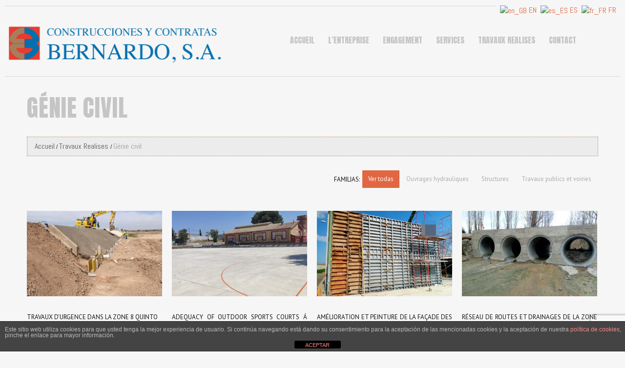

--- FILE ---
content_type: text/html; charset=UTF-8
request_url: https://www.ccbernardo.com/fr/portfolio/genie-civil/
body_size: 17259
content:
<!DOCTYPE html>
<!--[if lt IE 7 ]><html class="ie ie6" lang="fr-FR"> <![endif]-->
<!--[if IE 7 ]><html class="ie ie7" lang="fr-FR"> <![endif]-->
<!--[if IE 8 ]><html class="ie ie8" lang="fr-FR"> <![endif]-->
<!--[if IE 9 ]><html class="ie ie9" lang="fr-FR"> <![endif]-->
<!--[if (gt IE 9)|!(IE)]><!--><html lang="fr-FR"> <!--<![endif]-->
<head>
	<title>Génie civil - Construcciones BernardoConstrucciones Bernardo</title>
	<meta name="description" content="Génie civil - Construcciones Bernardo | " />
	<meta charset="UTF-8" />
	<meta name="viewport" content="width=device-width, initial-scale=1.0">
	<link rel="profile" href="//gmpg.org/xfn/11" />
		<link rel="icon" href="https://www.ccbernardo.com/fr/wp-content/uploads/sites/3/2014/10/favicon1.jpg" type="image/x-icon" />
		<link rel="pingback" href="https://www.ccbernardo.com/fr/xmlrpc.php" />
	<link rel="alternate" type="application/rss+xml" title="Construcciones Bernardo" href="https://www.ccbernardo.com/fr/feed/" />
	<link rel="alternate" type="application/atom+xml" title="Construcciones Bernardo" href="https://www.ccbernardo.com/fr/feed/atom/" />
	<link rel="stylesheet" type="text/css" media="all" href="https://www.ccbernardo.com/fr/wp-content/themes/theme2041/bootstrap/css/bootstrap.css" />
	<link rel="stylesheet" type="text/css" media="all" href="https://www.ccbernardo.com/fr/wp-content/themes/theme2041/bootstrap/css/responsive.css" />
	<link rel="stylesheet" type="text/css" media="all" href="https://www.ccbernardo.com/fr/wp-content/themes/CherryFramework/css/camera.css" />
	<link rel="stylesheet" type="text/css" media="all" href="https://www.ccbernardo.com/fr/wp-content/themes/theme2041/style.css" />
	<meta name='robots' content='index, follow, max-image-preview:large, max-snippet:-1, max-video-preview:-1' />
	<style>img:is([sizes="auto" i], [sizes^="auto," i]) { contain-intrinsic-size: 3000px 1500px }</style>
	
	<!-- This site is optimized with the Yoast SEO plugin v25.5 - https://yoast.com/wordpress/plugins/seo/ -->
	<link rel="canonical" href="https://www.ccbernardo.com/fr/portfolio/genie-civil/" />
	<meta property="og:locale" content="fr_FR" />
	<meta property="og:type" content="article" />
	<meta property="og:title" content="Génie civil - Construcciones Bernardo" />
	<meta property="og:url" content="https://www.ccbernardo.com/fr/portfolio/genie-civil/" />
	<meta property="og:site_name" content="Construcciones Bernardo" />
	<meta property="article:modified_time" content="2014-10-28T15:13:51+00:00" />
	<script type="application/ld+json" class="yoast-schema-graph">{"@context":"https://schema.org","@graph":[{"@type":"WebPage","@id":"https://www.ccbernardo.com/fr/portfolio/genie-civil/","url":"https://www.ccbernardo.com/fr/portfolio/genie-civil/","name":"Génie civil - Construcciones Bernardo","isPartOf":{"@id":"https://www.ccbernardo.com/fr/#website"},"datePublished":"2012-10-23T09:26:11+00:00","dateModified":"2014-10-28T15:13:51+00:00","breadcrumb":{"@id":"https://www.ccbernardo.com/fr/portfolio/genie-civil/#breadcrumb"},"inLanguage":"fr-FR","potentialAction":[{"@type":"ReadAction","target":["https://www.ccbernardo.com/fr/portfolio/genie-civil/"]}]},{"@type":"BreadcrumbList","@id":"https://www.ccbernardo.com/fr/portfolio/genie-civil/#breadcrumb","itemListElement":[{"@type":"ListItem","position":1,"name":"Portada","item":"https://www.ccbernardo.com/fr/"},{"@type":"ListItem","position":2,"name":"Travaux Realises","item":"https://www.ccbernardo.com/fr/portfolio/"},{"@type":"ListItem","position":3,"name":"Génie civil"}]},{"@type":"WebSite","@id":"https://www.ccbernardo.com/fr/#website","url":"https://www.ccbernardo.com/fr/","name":"Construcciones Bernardo","description":"","potentialAction":[{"@type":"SearchAction","target":{"@type":"EntryPoint","urlTemplate":"https://www.ccbernardo.com/fr/?s={search_term_string}"},"query-input":{"@type":"PropertyValueSpecification","valueRequired":true,"valueName":"search_term_string"}}],"inLanguage":"fr-FR"}]}</script>
	<!-- / Yoast SEO plugin. -->


<link rel='dns-prefetch' href='//maps.googleapis.com' />
<link rel='dns-prefetch' href='//netdna.bootstrapcdn.com' />
<link rel='dns-prefetch' href='//fonts.googleapis.com' />
<link rel="alternate" type="application/rss+xml" title="Construcciones Bernardo &raquo; Flux" href="https://www.ccbernardo.com/fr/feed/" />
<link rel="alternate" type="application/rss+xml" title="Construcciones Bernardo &raquo; Flux des commentaires" href="https://www.ccbernardo.com/fr/comments/feed/" />
<link rel="alternate" type="application/rss+xml" title="Construcciones Bernardo &raquo; Génie civil Flux des commentaires" href="https://www.ccbernardo.com/fr/portfolio/genie-civil/feed/" />
<script type="text/javascript">
/* <![CDATA[ */
window._wpemojiSettings = {"baseUrl":"https:\/\/s.w.org\/images\/core\/emoji\/16.0.1\/72x72\/","ext":".png","svgUrl":"https:\/\/s.w.org\/images\/core\/emoji\/16.0.1\/svg\/","svgExt":".svg","source":{"concatemoji":"https:\/\/www.ccbernardo.com\/fr\/wp-includes\/js\/wp-emoji-release.min.js?ver=3a15fe59ec3510609778e03d959d0b44"}};
/*! This file is auto-generated */
!function(s,n){var o,i,e;function c(e){try{var t={supportTests:e,timestamp:(new Date).valueOf()};sessionStorage.setItem(o,JSON.stringify(t))}catch(e){}}function p(e,t,n){e.clearRect(0,0,e.canvas.width,e.canvas.height),e.fillText(t,0,0);var t=new Uint32Array(e.getImageData(0,0,e.canvas.width,e.canvas.height).data),a=(e.clearRect(0,0,e.canvas.width,e.canvas.height),e.fillText(n,0,0),new Uint32Array(e.getImageData(0,0,e.canvas.width,e.canvas.height).data));return t.every(function(e,t){return e===a[t]})}function u(e,t){e.clearRect(0,0,e.canvas.width,e.canvas.height),e.fillText(t,0,0);for(var n=e.getImageData(16,16,1,1),a=0;a<n.data.length;a++)if(0!==n.data[a])return!1;return!0}function f(e,t,n,a){switch(t){case"flag":return n(e,"\ud83c\udff3\ufe0f\u200d\u26a7\ufe0f","\ud83c\udff3\ufe0f\u200b\u26a7\ufe0f")?!1:!n(e,"\ud83c\udde8\ud83c\uddf6","\ud83c\udde8\u200b\ud83c\uddf6")&&!n(e,"\ud83c\udff4\udb40\udc67\udb40\udc62\udb40\udc65\udb40\udc6e\udb40\udc67\udb40\udc7f","\ud83c\udff4\u200b\udb40\udc67\u200b\udb40\udc62\u200b\udb40\udc65\u200b\udb40\udc6e\u200b\udb40\udc67\u200b\udb40\udc7f");case"emoji":return!a(e,"\ud83e\udedf")}return!1}function g(e,t,n,a){var r="undefined"!=typeof WorkerGlobalScope&&self instanceof WorkerGlobalScope?new OffscreenCanvas(300,150):s.createElement("canvas"),o=r.getContext("2d",{willReadFrequently:!0}),i=(o.textBaseline="top",o.font="600 32px Arial",{});return e.forEach(function(e){i[e]=t(o,e,n,a)}),i}function t(e){var t=s.createElement("script");t.src=e,t.defer=!0,s.head.appendChild(t)}"undefined"!=typeof Promise&&(o="wpEmojiSettingsSupports",i=["flag","emoji"],n.supports={everything:!0,everythingExceptFlag:!0},e=new Promise(function(e){s.addEventListener("DOMContentLoaded",e,{once:!0})}),new Promise(function(t){var n=function(){try{var e=JSON.parse(sessionStorage.getItem(o));if("object"==typeof e&&"number"==typeof e.timestamp&&(new Date).valueOf()<e.timestamp+604800&&"object"==typeof e.supportTests)return e.supportTests}catch(e){}return null}();if(!n){if("undefined"!=typeof Worker&&"undefined"!=typeof OffscreenCanvas&&"undefined"!=typeof URL&&URL.createObjectURL&&"undefined"!=typeof Blob)try{var e="postMessage("+g.toString()+"("+[JSON.stringify(i),f.toString(),p.toString(),u.toString()].join(",")+"));",a=new Blob([e],{type:"text/javascript"}),r=new Worker(URL.createObjectURL(a),{name:"wpTestEmojiSupports"});return void(r.onmessage=function(e){c(n=e.data),r.terminate(),t(n)})}catch(e){}c(n=g(i,f,p,u))}t(n)}).then(function(e){for(var t in e)n.supports[t]=e[t],n.supports.everything=n.supports.everything&&n.supports[t],"flag"!==t&&(n.supports.everythingExceptFlag=n.supports.everythingExceptFlag&&n.supports[t]);n.supports.everythingExceptFlag=n.supports.everythingExceptFlag&&!n.supports.flag,n.DOMReady=!1,n.readyCallback=function(){n.DOMReady=!0}}).then(function(){return e}).then(function(){var e;n.supports.everything||(n.readyCallback(),(e=n.source||{}).concatemoji?t(e.concatemoji):e.wpemoji&&e.twemoji&&(t(e.twemoji),t(e.wpemoji)))}))}((window,document),window._wpemojiSettings);
/* ]]> */
</script>
<link rel='stylesheet' id='flexslider-css' href='https://www.ccbernardo.com/fr/wp-content/plugins/cherry-plugin/lib/js/FlexSlider/flexslider.css?ver=2.2.0' type='text/css' media='all' />
<link rel='stylesheet' id='owl-carousel-css' href='https://www.ccbernardo.com/fr/wp-content/plugins/cherry-plugin/lib/js/owl-carousel/owl.carousel.css?ver=1.24' type='text/css' media='all' />
<link rel='stylesheet' id='owl-theme-css' href='https://www.ccbernardo.com/fr/wp-content/plugins/cherry-plugin/lib/js/owl-carousel/owl.theme.css?ver=1.24' type='text/css' media='all' />
<link rel='stylesheet' id='font-awesome-css' href='//netdna.bootstrapcdn.com/font-awesome/3.2.1/css/font-awesome.css?ver=3.2.1' type='text/css' media='all' />
<link rel='stylesheet' id='cherry-plugin-css' href='https://www.ccbernardo.com/fr/wp-content/plugins/cherry-plugin/includes/css/cherry-plugin.css?ver=1.2.8.1' type='text/css' media='all' />
<style id='wp-emoji-styles-inline-css' type='text/css'>

	img.wp-smiley, img.emoji {
		display: inline !important;
		border: none !important;
		box-shadow: none !important;
		height: 1em !important;
		width: 1em !important;
		margin: 0 0.07em !important;
		vertical-align: -0.1em !important;
		background: none !important;
		padding: 0 !important;
	}
</style>
<link rel='stylesheet' id='wp-block-library-css' href='https://www.ccbernardo.com/fr/wp-includes/css/dist/block-library/style.min.css?ver=3a15fe59ec3510609778e03d959d0b44' type='text/css' media='all' />
<style id='classic-theme-styles-inline-css' type='text/css'>
/*! This file is auto-generated */
.wp-block-button__link{color:#fff;background-color:#32373c;border-radius:9999px;box-shadow:none;text-decoration:none;padding:calc(.667em + 2px) calc(1.333em + 2px);font-size:1.125em}.wp-block-file__button{background:#32373c;color:#fff;text-decoration:none}
</style>
<style id='global-styles-inline-css' type='text/css'>
:root{--wp--preset--aspect-ratio--square: 1;--wp--preset--aspect-ratio--4-3: 4/3;--wp--preset--aspect-ratio--3-4: 3/4;--wp--preset--aspect-ratio--3-2: 3/2;--wp--preset--aspect-ratio--2-3: 2/3;--wp--preset--aspect-ratio--16-9: 16/9;--wp--preset--aspect-ratio--9-16: 9/16;--wp--preset--color--black: #000000;--wp--preset--color--cyan-bluish-gray: #abb8c3;--wp--preset--color--white: #ffffff;--wp--preset--color--pale-pink: #f78da7;--wp--preset--color--vivid-red: #cf2e2e;--wp--preset--color--luminous-vivid-orange: #ff6900;--wp--preset--color--luminous-vivid-amber: #fcb900;--wp--preset--color--light-green-cyan: #7bdcb5;--wp--preset--color--vivid-green-cyan: #00d084;--wp--preset--color--pale-cyan-blue: #8ed1fc;--wp--preset--color--vivid-cyan-blue: #0693e3;--wp--preset--color--vivid-purple: #9b51e0;--wp--preset--gradient--vivid-cyan-blue-to-vivid-purple: linear-gradient(135deg,rgba(6,147,227,1) 0%,rgb(155,81,224) 100%);--wp--preset--gradient--light-green-cyan-to-vivid-green-cyan: linear-gradient(135deg,rgb(122,220,180) 0%,rgb(0,208,130) 100%);--wp--preset--gradient--luminous-vivid-amber-to-luminous-vivid-orange: linear-gradient(135deg,rgba(252,185,0,1) 0%,rgba(255,105,0,1) 100%);--wp--preset--gradient--luminous-vivid-orange-to-vivid-red: linear-gradient(135deg,rgba(255,105,0,1) 0%,rgb(207,46,46) 100%);--wp--preset--gradient--very-light-gray-to-cyan-bluish-gray: linear-gradient(135deg,rgb(238,238,238) 0%,rgb(169,184,195) 100%);--wp--preset--gradient--cool-to-warm-spectrum: linear-gradient(135deg,rgb(74,234,220) 0%,rgb(151,120,209) 20%,rgb(207,42,186) 40%,rgb(238,44,130) 60%,rgb(251,105,98) 80%,rgb(254,248,76) 100%);--wp--preset--gradient--blush-light-purple: linear-gradient(135deg,rgb(255,206,236) 0%,rgb(152,150,240) 100%);--wp--preset--gradient--blush-bordeaux: linear-gradient(135deg,rgb(254,205,165) 0%,rgb(254,45,45) 50%,rgb(107,0,62) 100%);--wp--preset--gradient--luminous-dusk: linear-gradient(135deg,rgb(255,203,112) 0%,rgb(199,81,192) 50%,rgb(65,88,208) 100%);--wp--preset--gradient--pale-ocean: linear-gradient(135deg,rgb(255,245,203) 0%,rgb(182,227,212) 50%,rgb(51,167,181) 100%);--wp--preset--gradient--electric-grass: linear-gradient(135deg,rgb(202,248,128) 0%,rgb(113,206,126) 100%);--wp--preset--gradient--midnight: linear-gradient(135deg,rgb(2,3,129) 0%,rgb(40,116,252) 100%);--wp--preset--font-size--small: 13px;--wp--preset--font-size--medium: 20px;--wp--preset--font-size--large: 36px;--wp--preset--font-size--x-large: 42px;--wp--preset--spacing--20: 0.44rem;--wp--preset--spacing--30: 0.67rem;--wp--preset--spacing--40: 1rem;--wp--preset--spacing--50: 1.5rem;--wp--preset--spacing--60: 2.25rem;--wp--preset--spacing--70: 3.38rem;--wp--preset--spacing--80: 5.06rem;--wp--preset--shadow--natural: 6px 6px 9px rgba(0, 0, 0, 0.2);--wp--preset--shadow--deep: 12px 12px 50px rgba(0, 0, 0, 0.4);--wp--preset--shadow--sharp: 6px 6px 0px rgba(0, 0, 0, 0.2);--wp--preset--shadow--outlined: 6px 6px 0px -3px rgba(255, 255, 255, 1), 6px 6px rgba(0, 0, 0, 1);--wp--preset--shadow--crisp: 6px 6px 0px rgba(0, 0, 0, 1);}:where(.is-layout-flex){gap: 0.5em;}:where(.is-layout-grid){gap: 0.5em;}body .is-layout-flex{display: flex;}.is-layout-flex{flex-wrap: wrap;align-items: center;}.is-layout-flex > :is(*, div){margin: 0;}body .is-layout-grid{display: grid;}.is-layout-grid > :is(*, div){margin: 0;}:where(.wp-block-columns.is-layout-flex){gap: 2em;}:where(.wp-block-columns.is-layout-grid){gap: 2em;}:where(.wp-block-post-template.is-layout-flex){gap: 1.25em;}:where(.wp-block-post-template.is-layout-grid){gap: 1.25em;}.has-black-color{color: var(--wp--preset--color--black) !important;}.has-cyan-bluish-gray-color{color: var(--wp--preset--color--cyan-bluish-gray) !important;}.has-white-color{color: var(--wp--preset--color--white) !important;}.has-pale-pink-color{color: var(--wp--preset--color--pale-pink) !important;}.has-vivid-red-color{color: var(--wp--preset--color--vivid-red) !important;}.has-luminous-vivid-orange-color{color: var(--wp--preset--color--luminous-vivid-orange) !important;}.has-luminous-vivid-amber-color{color: var(--wp--preset--color--luminous-vivid-amber) !important;}.has-light-green-cyan-color{color: var(--wp--preset--color--light-green-cyan) !important;}.has-vivid-green-cyan-color{color: var(--wp--preset--color--vivid-green-cyan) !important;}.has-pale-cyan-blue-color{color: var(--wp--preset--color--pale-cyan-blue) !important;}.has-vivid-cyan-blue-color{color: var(--wp--preset--color--vivid-cyan-blue) !important;}.has-vivid-purple-color{color: var(--wp--preset--color--vivid-purple) !important;}.has-black-background-color{background-color: var(--wp--preset--color--black) !important;}.has-cyan-bluish-gray-background-color{background-color: var(--wp--preset--color--cyan-bluish-gray) !important;}.has-white-background-color{background-color: var(--wp--preset--color--white) !important;}.has-pale-pink-background-color{background-color: var(--wp--preset--color--pale-pink) !important;}.has-vivid-red-background-color{background-color: var(--wp--preset--color--vivid-red) !important;}.has-luminous-vivid-orange-background-color{background-color: var(--wp--preset--color--luminous-vivid-orange) !important;}.has-luminous-vivid-amber-background-color{background-color: var(--wp--preset--color--luminous-vivid-amber) !important;}.has-light-green-cyan-background-color{background-color: var(--wp--preset--color--light-green-cyan) !important;}.has-vivid-green-cyan-background-color{background-color: var(--wp--preset--color--vivid-green-cyan) !important;}.has-pale-cyan-blue-background-color{background-color: var(--wp--preset--color--pale-cyan-blue) !important;}.has-vivid-cyan-blue-background-color{background-color: var(--wp--preset--color--vivid-cyan-blue) !important;}.has-vivid-purple-background-color{background-color: var(--wp--preset--color--vivid-purple) !important;}.has-black-border-color{border-color: var(--wp--preset--color--black) !important;}.has-cyan-bluish-gray-border-color{border-color: var(--wp--preset--color--cyan-bluish-gray) !important;}.has-white-border-color{border-color: var(--wp--preset--color--white) !important;}.has-pale-pink-border-color{border-color: var(--wp--preset--color--pale-pink) !important;}.has-vivid-red-border-color{border-color: var(--wp--preset--color--vivid-red) !important;}.has-luminous-vivid-orange-border-color{border-color: var(--wp--preset--color--luminous-vivid-orange) !important;}.has-luminous-vivid-amber-border-color{border-color: var(--wp--preset--color--luminous-vivid-amber) !important;}.has-light-green-cyan-border-color{border-color: var(--wp--preset--color--light-green-cyan) !important;}.has-vivid-green-cyan-border-color{border-color: var(--wp--preset--color--vivid-green-cyan) !important;}.has-pale-cyan-blue-border-color{border-color: var(--wp--preset--color--pale-cyan-blue) !important;}.has-vivid-cyan-blue-border-color{border-color: var(--wp--preset--color--vivid-cyan-blue) !important;}.has-vivid-purple-border-color{border-color: var(--wp--preset--color--vivid-purple) !important;}.has-vivid-cyan-blue-to-vivid-purple-gradient-background{background: var(--wp--preset--gradient--vivid-cyan-blue-to-vivid-purple) !important;}.has-light-green-cyan-to-vivid-green-cyan-gradient-background{background: var(--wp--preset--gradient--light-green-cyan-to-vivid-green-cyan) !important;}.has-luminous-vivid-amber-to-luminous-vivid-orange-gradient-background{background: var(--wp--preset--gradient--luminous-vivid-amber-to-luminous-vivid-orange) !important;}.has-luminous-vivid-orange-to-vivid-red-gradient-background{background: var(--wp--preset--gradient--luminous-vivid-orange-to-vivid-red) !important;}.has-very-light-gray-to-cyan-bluish-gray-gradient-background{background: var(--wp--preset--gradient--very-light-gray-to-cyan-bluish-gray) !important;}.has-cool-to-warm-spectrum-gradient-background{background: var(--wp--preset--gradient--cool-to-warm-spectrum) !important;}.has-blush-light-purple-gradient-background{background: var(--wp--preset--gradient--blush-light-purple) !important;}.has-blush-bordeaux-gradient-background{background: var(--wp--preset--gradient--blush-bordeaux) !important;}.has-luminous-dusk-gradient-background{background: var(--wp--preset--gradient--luminous-dusk) !important;}.has-pale-ocean-gradient-background{background: var(--wp--preset--gradient--pale-ocean) !important;}.has-electric-grass-gradient-background{background: var(--wp--preset--gradient--electric-grass) !important;}.has-midnight-gradient-background{background: var(--wp--preset--gradient--midnight) !important;}.has-small-font-size{font-size: var(--wp--preset--font-size--small) !important;}.has-medium-font-size{font-size: var(--wp--preset--font-size--medium) !important;}.has-large-font-size{font-size: var(--wp--preset--font-size--large) !important;}.has-x-large-font-size{font-size: var(--wp--preset--font-size--x-large) !important;}
:where(.wp-block-post-template.is-layout-flex){gap: 1.25em;}:where(.wp-block-post-template.is-layout-grid){gap: 1.25em;}
:where(.wp-block-columns.is-layout-flex){gap: 2em;}:where(.wp-block-columns.is-layout-grid){gap: 2em;}
:root :where(.wp-block-pullquote){font-size: 1.5em;line-height: 1.6;}
</style>
<link rel='stylesheet' id='front-estilos-css' href='https://www.ccbernardo.com/fr/wp-content/plugins/asesor-cookies-para-la-ley-en-espana/html/front/estilos.css?ver=3a15fe59ec3510609778e03d959d0b44' type='text/css' media='all' />
<link rel='stylesheet' id='contact-form-7-css' href='https://www.ccbernardo.com/fr/wp-content/plugins/contact-form-7/includes/css/styles.css?ver=6.1' type='text/css' media='all' />
<link rel='stylesheet' id='theme2041-css' href='https://www.ccbernardo.com/fr/wp-content/themes/theme2041/main-style.css' type='text/css' media='all' />
<link rel='stylesheet' id='magnific-popup-css' href='https://www.ccbernardo.com/fr/wp-content/themes/CherryFramework/css/magnific-popup.css?ver=0.9.3' type='text/css' media='all' />
<link rel='stylesheet' id='options_typography_Abel-css' href='//fonts.googleapis.com/css?family=Abel&#038;subset=latin' type='text/css' media='all' />
<link rel='stylesheet' id='options_typography_Anton-css' href='//fonts.googleapis.com/css?family=Anton&#038;subset=latin' type='text/css' media='all' />
<link rel='stylesheet' id='options_typography_PT+Sans-css' href='//fonts.googleapis.com/css?family=PT+Sans&#038;subset=latin' type='text/css' media='all' />
<script type="text/javascript" src="https://www.ccbernardo.com/fr/wp-content/themes/CherryFramework/js/jquery-1.7.2.min.js?ver=1.7.2" id="jquery-js"></script>
<script type="text/javascript" src="https://www.ccbernardo.com/fr/wp-content/plugins/cherry-plugin/lib/js/jquery.easing.1.3.js?ver=1.3" id="easing-js"></script>
<script type="text/javascript" src="https://www.ccbernardo.com/fr/wp-content/plugins/cherry-plugin/lib/js/elasti-carousel/jquery.elastislide.js?ver=1.2.8.1" id="elastislide-js"></script>
<script type="text/javascript" src="//maps.googleapis.com/maps/api/js?v=3.exp&amp;ver=3a15fe59ec3510609778e03d959d0b44" id="googlemapapis-js"></script>
<script type="text/javascript" id="front-principal-js-extra">
/* <![CDATA[ */
var cdp_cookies_info = {"url_plugin":"https:\/\/www.ccbernardo.com\/fr\/wp-content\/plugins\/asesor-cookies-para-la-ley-en-espana\/plugin.php","url_admin_ajax":"https:\/\/www.ccbernardo.com\/fr\/wp-admin\/admin-ajax.php"};
/* ]]> */
</script>
<script type="text/javascript" src="https://www.ccbernardo.com/fr/wp-content/plugins/asesor-cookies-para-la-ley-en-espana/html/front/principal.js?ver=3a15fe59ec3510609778e03d959d0b44" id="front-principal-js"></script>
<script type="text/javascript" src="https://www.ccbernardo.com/fr/wp-content/themes/CherryFramework/js/jquery-migrate-1.2.1.min.js?ver=1.2.1" id="migrate-js"></script>
<script type="text/javascript" src="https://www.ccbernardo.com/fr/wp-includes/js/swfobject.js?ver=2.2-20120417" id="swfobject-js"></script>
<script type="text/javascript" src="https://www.ccbernardo.com/fr/wp-content/themes/CherryFramework/js/modernizr.js?ver=2.0.6" id="modernizr-js"></script>
<script type="text/javascript" src="https://www.ccbernardo.com/fr/wp-content/themes/CherryFramework/js/jflickrfeed.js?ver=1.0" id="jflickrfeed-js"></script>
<script type="text/javascript" src="https://www.ccbernardo.com/fr/wp-content/themes/CherryFramework/js/custom.js?ver=1.0" id="custom-js"></script>
<script type="text/javascript" src="https://www.ccbernardo.com/fr/wp-content/themes/CherryFramework/bootstrap/js/bootstrap.min.js?ver=2.3.0" id="bootstrap-js"></script>
<link rel="https://api.w.org/" href="https://www.ccbernardo.com/fr/wp-json/" /><link rel="alternate" title="JSON" type="application/json" href="https://www.ccbernardo.com/fr/wp-json/wp/v2/pages/1280" /><link rel="EditURI" type="application/rsd+xml" title="RSD" href="https://www.ccbernardo.com/fr/xmlrpc.php?rsd" />
<link rel="alternate" title="oEmbed (JSON)" type="application/json+oembed" href="https://www.ccbernardo.com/fr/wp-json/oembed/1.0/embed?url=https%3A%2F%2Fwww.ccbernardo.com%2Ffr%2Fportfolio%2Fgenie-civil%2F" />
<link rel="alternate" title="oEmbed (XML)" type="text/xml+oembed" href="https://www.ccbernardo.com/fr/wp-json/oembed/1.0/embed?url=https%3A%2F%2Fwww.ccbernardo.com%2Ffr%2Fportfolio%2Fgenie-civil%2F&#038;format=xml" />
<link rel="alternate" href="https://www.ccbernardo.com/fr/portfolio/genie-civil/" hreflang="x-default" />
<script>
 var system_folder = 'https://www.ccbernardo.com/fr/wp-content/themes/CherryFramework/admin/data_management/',
	 CHILD_URL ='https://www.ccbernardo.com/fr/wp-content/themes/theme2041',
	 PARENT_URL = 'https://www.ccbernardo.com/fr/wp-content/themes/CherryFramework', 
	 CURRENT_THEME = 'theme2041'</script>
<style type='text/css'>
body { background-color:#f6f6f6 }
.header { background-color:#f6f6f6 }
.main-holder {
font: normal 16px/22px Abel, sans-serif;
color: #004563;
text-align: justify;
}
.header-top #loginout {
display: none;
}
#flag a {
color: #c5c5c5;
font: 16px/20px Anton;
}
.breadcrumb {
border: 1px dotted #A77E5D;
}
.header .container {
border-bottom: 1px solid #D8D8D8;
padding-bottom: 20px;
}
</style>
<style type='text/css'>
h1 { font: normal 30px/30px Abel, sans-serif;  color:#0070AF; }
h2 { font: normal 22px/22px Abel, sans-serif;  color:#0070AF; }
h3 { font: normal 18px/18px Abel, sans-serif;  color:#333333; }
h4 { font: normal 14px/18px Abel, sans-serif;  color:#A77E5D; }
h5 { font: normal 12px/18px Abel, sans-serif;  color:#333333; }
h6 { font: normal 12px/18px Abel, sans-serif;  color:#333333; }
body { font-weight: normal;}
.logo_h__txt, .logo_link { font: normal 71px/20px Anton;  color:#292929; }
.sf-menu > li > a { font: normal 16px/20px Anton;  color:#c5c5c5; }
.nav.footer-nav a { font: normal 13px/20px PT Sans, sans-serif;  color:#a2a2a2; }
</style>
		<!--[if lt IE 9]>
		<div id="ie7-alert" style="width: 100%; text-align:center;">
			<img src="https://tmbhtest.com/images/ie7.jpg" alt="Upgrade IE 8" width="640" height="344" border="0" usemap="#Map" />
			<map name="Map" id="Map"><area shape="rect" coords="496,201,604,329" href="http://www.microsoft.com/windows/internet-explorer/default.aspx" target="_blank" alt="Download Interent Explorer" /><area shape="rect" coords="380,201,488,329" href="http://www.apple.com/safari/download/" target="_blank" alt="Download Apple Safari" /><area shape="rect" coords="268,202,376,330" href="http://www.opera.com/download/" target="_blank" alt="Download Opera" /><area shape="rect" coords="155,202,263,330" href="http://www.mozilla.com/" target="_blank" alt="Download Firefox" /><area shape="rect" coords="35,201,143,329" href="http://www.google.com/chrome" target="_blank" alt="Download Google Chrome" />
			</map>
		</div>
	<![endif]-->
	<!--[if gte IE 9]><!-->
		<script src="https://www.ccbernardo.com/fr/wp-content/themes/CherryFramework/js/jquery.mobile.customized.min.js" type="text/javascript"></script>
		<script type="text/javascript">
			jQuery(function(){
				jQuery('.sf-menu').mobileMenu({defaultText: "Navegación..."});
			});
		</script>
	<!--<![endif]-->
	<script type="text/javascript">
		// Init navigation menu
		jQuery(function(){
		// main navigation init
			jQuery('ul.sf-menu').superfish({
				delay: 1000, // the delay in milliseconds that the mouse can remain outside a sub-menu without it closing
				animation: {
					opacity: "show",
					height: "show"
				}, // used to animate the sub-menu open
				speed: "normal", // animation speed
				autoArrows: false, // generation of arrow mark-up (for submenu)
				disableHI: true // to disable hoverIntent detection
			});

		//Zoom fix
		//IPad/IPhone
			var viewportmeta = document.querySelector && document.querySelector('meta[name="viewport"]'),
				ua = navigator.userAgent,
				gestureStart = function () {
					viewportmeta.content = "width=device-width, minimum-scale=0.25, maximum-scale=1.6, initial-scale=1.0";
				},
				scaleFix = function () {
					if (viewportmeta && /iPhone|iPad/.test(ua) && !/Opera Mini/.test(ua)) {
						viewportmeta.content = "width=device-width, minimum-scale=1.0, maximum-scale=1.0";
						document.addEventListener("gesturestart", gestureStart, false);
					}
				};
			scaleFix();
		})
	</script>
	<!-- stick up menu -->
	<script type="text/javascript">
		jQuery(document).ready(function(){
			if(!device.mobile() && !device.tablet()){
				jQuery('.header .nav__primary').tmStickUp({
					correctionSelector: jQuery('#wpadminbar')
				,	listenSelector: jQuery('.listenSelector')
				,	active: false				,	pseudo: true				});
			}
		})
	</script>
</head>

<body data-rsssl=1 class="wp-singular page-template page-template-page-Portfolio4Cols-filterable page-template-page-Portfolio4Cols-filterable-php page page-id-1280 page-child parent-pageid-9 wp-theme-CherryFramework wp-child-theme-theme2041">
	<div id="motopress-main" class="main-holder">
		<!--Begin #motopress-main-->
		<header class="motopress-wrapper header" id="mj2" style="align:right">
			<div class="container">
				<div class="row">
					
						
					<div class="span12" data-motopress-wrapper-file="wrapper/wrapper-header.php" data-motopress-wrapper-type="header" data-motopress-id="69740e03a6e2e">
						<div id="mslswidget-2" style="float:right">
							<div id="mslswidget-2">&nbsp;&nbsp;<a href="https://www.ccbernardo.com/en/" title="EN"><img src="https://www.ccbernardo.com/wp-content/plugins/multisite-language-switcher/flags/gb.png" alt="en_GB"> EN</a>&nbsp;&nbsp;<a href="https://www.ccbernardo.com/" title="ES" class="current_language"><img src="https://www.ccbernardo.com/wp-content/plugins/multisite-language-switcher/flags/es.png" alt="es_ES"> ES</a>&nbsp;&nbsp;<a href="https://www.ccbernardo.com/fr/" title="FR"><img src="https://www.ccbernardo.com/wp-content/plugins/multisite-language-switcher/flags/fr.png" alt="fr_FR"> FR</a>&nbsp;&nbsp;</div>
						</div>
						<div class="header-top">
<div class="row">
    <div class="span6 header-logout" data-motopress-type="static" data-motopress-static-file="static/static-login-out.php">
				
<div id="loginout" class="clearfix">
	
                    Have an account? <a href="https://www.ccbernardo.com/fr/wp-login.php?action=login&amp;redirect_to=/fr/portfolio/genie-civil/" title="Sign in">Sign in</a> or
            <a href="https://www.ccbernardo.com/fr/wp-login.php?action=register&amp;redirect_to=/fr/portfolio/genie-civil/" class='register-link' title="Sugn up">Sign up</a>            </ul>
</div>    </div>
	 <div class="span6 top-nav" data-motopress-type="static" data-motopress-static-file="static/static-top-nav.php">
    	    </div>
 </div>
</div>
 <div class="row">
    <div class="span5" data-motopress-type="static" data-motopress-static-file="static/static-logo.php">
    	<!-- BEGIN LOGO -->
<div class="logo pull-left">
									<a href="https://www.ccbernardo.com/fr/" class="logo_h logo_h__img"><img src="https://www.ccbernardo.com/wp-content/uploads/2013/08/logotipo-construcciones-bernardo-450.png" alt="Construcciones Bernardo" title=""></a>
				</div>
<!-- END LOGO -->    </div>
    <div class="span7" data-motopress-type="static" data-motopress-static-file="static/static-nav.php">
    	<!-- BEGIN MAIN NAVIGATION -->

						
					
				
<nav class="nav nav__primary clearfix">
<ul id="topnav" class="sf-menu"><li id="menu-item-3738" class="menu-item menu-item-type-post_type menu-item-object-page menu-item-home"><a href="https://www.ccbernardo.com/fr/">Accueil</a></li>
<li id="menu-item-3770" class="menu-item menu-item-type-custom menu-item-object-custom menu-item-has-children"><a href="#">L’ENTREPRISE</a>
<ul class="sub-menu">
	<li id="menu-item-3769" class="menu-item menu-item-type-post_type menu-item-object-page"><a href="https://www.ccbernardo.com/fr/propos/">À propos</a></li>
	<li id="menu-item-3781" class="menu-item menu-item-type-post_type menu-item-object-page"><a href="https://www.ccbernardo.com/fr/installations/">Installations</a></li>
	<li id="menu-item-3786" class="menu-item menu-item-type-post_type menu-item-object-page"><a href="https://www.ccbernardo.com/fr/emploi/">Emploi</a></li>
</ul>
</li>
<li id="menu-item-3782" class="menu-item menu-item-type-post_type menu-item-object-page"><a href="https://www.ccbernardo.com/fr/engagement/">ENGAGEMENT</a></li>
<li id="menu-item-3744" class="menu-item menu-item-type-post_type menu-item-object-page"><a href="https://www.ccbernardo.com/fr/services/">Services</a></li>
<li id="menu-item-3747" class="menu-item menu-item-type-post_type menu-item-object-page current-page-ancestor current-menu-ancestor current-menu-parent current-page-parent current_page_parent current_page_ancestor menu-item-has-children"><a href="https://www.ccbernardo.com/fr/portfolio/">Travaux Realises</a>
<ul class="sub-menu">
	<li id="menu-item-3748" class="menu-item menu-item-type-post_type menu-item-object-page"><a href="https://www.ccbernardo.com/fr/portfolio/construction/">Construction</a></li>
	<li id="menu-item-3749" class="menu-item menu-item-type-post_type menu-item-object-page current-menu-item page_item page-item-1280 current_page_item"><a href="https://www.ccbernardo.com/fr/portfolio/genie-civil/">Génie civil</a></li>
</ul>
</li>
<li id="menu-item-3750" class="menu-item menu-item-type-post_type menu-item-object-page"><a href="https://www.ccbernardo.com/fr/contact/">Contact</a></li>
</ul></nav><!-- END MAIN NAVIGATION -->    </div>

</div>

					</div>
				</div>
				
			</div>
		</header>
<div class="motopress-wrapper content-holder clearfix">
	<div class="container">
		<div class="row">
			<div class="span12" data-motopress-wrapper-file="page-Portfolio4Cols-filterable.php" data-motopress-wrapper-type="content">
				<div class="row">
					<div class="span12" data-motopress-type="static" data-motopress-static-file="static/static-title.php">
						<section class="title-section">
	<h1 class="title-header">
					Génie civil	</h1>
				<!-- BEGIN BREADCRUMBS-->
			<ul class="breadcrumb breadcrumb__t"><li><a href="https://www.ccbernardo.com/fr">Accueil</a></li><li class="divider"></li><li><a href="https://www.ccbernardo.com/fr/portfolio/">Travaux Realises</a></li> <li class="divider"></li> <li class="active">Génie civil</li></ul>			<!-- END BREADCRUMBS -->
	</section><!-- .title-section -->
					</div>
				</div>
				<div id="content" class="row">
					<div class="span12" data-motopress-type="loop" data-motopress-loop-file="loop/loop-portfolio4.php">
								<div class="filter-wrapper clearfix">
			<div class="pull-right">
				<strong>Familias: </strong>
				<ul id="filters" class="filter nav nav-pills" data-filter-group="category">
					<li class="active"><a href="#" data-filter>Ver todas</a></li>
					<li><a href="#" data-filter=".ouvrages-hydrauliques">Ouvrages hydrauliques</a></li><li><a href="#" data-filter=".structures">Structures</a></li><li><a href="#" data-filter=".travaux-publics-et-voiries">Travaux publics et voiries</a></li>				</ul>
				<div class="clear"></div>
			</div>
		</div>
		
	

<ul id="portfolio-grid" class="filterable-portfolio thumbnails portfolio-4cols" data-cols="4cols">
	

<script>
	jQuery(document).ready(function($) {
		var $container = jQuery('#portfolio-grid'),
			filters = {};
		
		$container.imagesLoaded( function(){	
			setColumnWidth();
			$container.isotope({
				itemSelector : '.portfolio_item',
				resizable : false,
				transformsEnabled : true,
				layoutMode: 'fitRows'
			});		
		});
		
		function getNumColumns(){
			
			var $folioWrapper = jQuery('#portfolio-grid').data('cols');
			
			if($folioWrapper == '1col') {
				var winWidth = jQuery("#portfolio-grid").width();		
				var column = 1;		
				return column;
			}
			
			if($folioWrapper == '2cols') {
				var winWidth = jQuery("#portfolio-grid").width();		
				var column = 2;		
				if (winWidth<380) column = 1;
				return column;
			}
			
			else if ($folioWrapper == '3cols') {
				var winWidth = jQuery("#portfolio-grid").width();		
				var column = 3;		
				if (winWidth<380) column = 1;
				else if(winWidth>=380 && winWidth<788)  column = 2;
				else if(winWidth>=788 && winWidth<1160)  column = 3;
				else if(winWidth>=1160) column = 3;
				return column;
			}
			
			else if ($folioWrapper == '4cols') {
				var winWidth = jQuery("#portfolio-grid").width();		
				var column = 4;		
				if (winWidth<380) column = 1;
				else if(winWidth>=380 && winWidth<788)  column = 2;
				else if(winWidth>=788 && winWidth<1160)  column = 3;
				else if(winWidth>=1160) column = 4;		
				return column;
			}
		}
		
		function setColumnWidth(){
			var columns = getNumColumns();		
		
			var containerWidth = jQuery("#portfolio-grid").width();		
			var postWidth = containerWidth/columns;
			postWidth = Math.floor(postWidth);
	 		
			jQuery(".portfolio_item").each(function(index){
				jQuery(this).css({"width":postWidth+"px"});				
			});
		}
			
		function arrange(){
			setColumnWidth();		
			$container.isotope('reLayout');	
		}
			
		jQuery(window).on("debouncedresize", function( event ) {	
			arrange();		
		});
		
		
		// Filter projects
		$('.filter a').click(function(){
			var $this = $(this).parent('li');
			// don't proceed if already active
			if ( $this.hasClass('active') ) {
				return;
			}

			var $optionSet = $this.parents('.filter');
			// change active class
			$optionSet.find('.active').removeClass('active');
			$this.addClass('active');

			var group = $optionSet.attr('data-filter-group');
			filters[ group ] = $this.find('a').attr('data-filter');
			// convert object into array
			var isoFilters = [];
			for ( var prop in filters ) {
				isoFilters.push( filters[ prop ] )
			}
			var selector = isoFilters.join('');
			$container.isotope({ filter: selector });

			return false;
		});
	});
</script>

	
	<li class="portfolio_item genie-civil ouvrages-hydrauliques  ">
		<div class="portfolio_item_holder">
			<figure class="thumbnail thumbnail__portfolio">
				<a class="image-wrap" href="https://www.ccbernardo.com/fr/portfolio-view/travaux-durgence-dans-la-zone-8-quinto-de-ebro-zone-a-debordements-de-lebre/" title="TRAVAUX D&#8217;URGENCE DANS LA ZONE 8 QUINTO DE EBRO (ZONE A) DÉBORDEMENTS DE L&#8217;ÈBRE">					<img src="https://www.ccbernardo.com/fr/wp-content/uploads/sites/3/2024/12/IMG_20220405_160853-1-277x175.jpg" alt="TRAVAUX D&#8217;URGENCE DANS LA ZONE 8 QUINTO DE EBRO (ZONE A) DÉBORDEMENTS DE L&#8217;ÈBRE" /><span class="zoom-icon"></span></a>
			</figure>
			<!-- Caption -->
			<div class="caption caption__portfolio">
									<h3><a href="https://www.ccbernardo.com/fr/portfolio-view/travaux-durgence-dans-la-zone-8-quinto-de-ebro-zone-a-debordements-de-lebre/">TRAVAUX D&#8217;URGENCE DANS LA ZONE 8 QUINTO</a></h3>
				
									<!--<p class="excerpt"></p>-->
				
									<p><a href="https://www.ccbernardo.com/fr/portfolio-view/travaux-durgence-dans-la-zone-8-quinto-de-ebro-zone-a-debordements-de-lebre/" class="btn btn-primary">M&aacute;s info</a></p>
			</div><!-- /Caption -->
		</div>
	</li>	
		
	<li class="portfolio_item genie-civil travaux-publics-et-voiries  ">
		<div class="portfolio_item_holder">
			<figure class="thumbnail thumbnail__portfolio">
				<a class="image-wrap" href="https://www.ccbernardo.com/fr/portfolio-view/adequacy-of-outdoor-sports-courts-a-ejea-phase-2/" title="ADEQUACY OF OUTDOOR SPORTS COURTS Á EJEA. PHASE 2">					<img src="https://www.ccbernardo.com/fr/wp-content/uploads/sites/3/2024/12/IMG_20220731_135317-1-277x175.jpg" alt="ADEQUACY OF OUTDOOR SPORTS COURTS Á EJEA. PHASE 2" /><span class="zoom-icon"></span></a>
			</figure>
			<!-- Caption -->
			<div class="caption caption__portfolio">
									<h3><a href="https://www.ccbernardo.com/fr/portfolio-view/adequacy-of-outdoor-sports-courts-a-ejea-phase-2/">ADEQUACY OF OUTDOOR SPORTS COURTS Á EJEA. PH</a></h3>
				
									<!--<p class="excerpt"></p>-->
				
									<p><a href="https://www.ccbernardo.com/fr/portfolio-view/adequacy-of-outdoor-sports-courts-a-ejea-phase-2/" class="btn btn-primary">M&aacute;s info</a></p>
			</div><!-- /Caption -->
		</div>
	</li>	
		
	<li class="portfolio_item genie-civil structures  ">
		<div class="portfolio_item_holder">
			<figure class="thumbnail thumbnail__portfolio">
				<a class="image-wrap" href="https://www.ccbernardo.com/fr/portfolio-view/amelioration-et-peinture-de-la-facade-des-farasdues/" title="AMÉLIORATION ET PEINTURE DE LA FAÇADE DES FARASDUES">					<img src="https://www.ccbernardo.com/fr/wp-content/uploads/sites/3/2024/09/IMG_20210309_142424-1-277x175.jpg" alt="AMÉLIORATION ET PEINTURE DE LA FAÇADE DES FARASDUES" /><span class="zoom-icon"></span></a>
			</figure>
			<!-- Caption -->
			<div class="caption caption__portfolio">
									<h3><a href="https://www.ccbernardo.com/fr/portfolio-view/amelioration-et-peinture-de-la-facade-des-farasdues/">AMÉLIORATION ET PEINTURE DE LA FAÇADE DES F</a></h3>
				
									<!--<p class="excerpt"></p>-->
				
									<p><a href="https://www.ccbernardo.com/fr/portfolio-view/amelioration-et-peinture-de-la-facade-des-farasdues/" class="btn btn-primary">M&aacute;s info</a></p>
			</div><!-- /Caption -->
		</div>
	</li>	
		
	<li class="portfolio_item genie-civil ouvrages-hydrauliques  ">
		<div class="portfolio_item_holder">
			<figure class="thumbnail thumbnail__portfolio">
				<a class="image-wrap" href="https://www.ccbernardo.com/fr/portfolio-view/reseau-de-routes-et-drainages-de-la-zone-de-concentration-terrestre-de-gallipienzo-navarra/" title="RÉSEAU DE ROUTES ET DRAINAGES DE LA ZONE DE CONCENTRATION TERRESTRE DE GALLIPIENZO (NAVARRA)">					<img src="https://www.ccbernardo.com/fr/wp-content/uploads/sites/3/2024/09/IMG_20210326_181000-1-277x175.jpg" alt="RÉSEAU DE ROUTES ET DRAINAGES DE LA ZONE DE CONCENTRATION TERRESTRE DE GALLIPIENZO (NAVARRA)" /><span class="zoom-icon"></span></a>
			</figure>
			<!-- Caption -->
			<div class="caption caption__portfolio">
									<h3><a href="https://www.ccbernardo.com/fr/portfolio-view/reseau-de-routes-et-drainages-de-la-zone-de-concentration-terrestre-de-gallipienzo-navarra/">RÉSEAU DE ROUTES ET DRAINAGES DE LA ZONE DE </a></h3>
				
									<!--<p class="excerpt"></p>-->
				
									<p><a href="https://www.ccbernardo.com/fr/portfolio-view/reseau-de-routes-et-drainages-de-la-zone-de-concentration-terrestre-de-gallipienzo-navarra/" class="btn btn-primary">M&aacute;s info</a></p>
			</div><!-- /Caption -->
		</div>
	</li>	
		
	<li class="portfolio_item genie-civil travaux-publics-et-voiries  ">
		<div class="portfolio_item_holder">
			<figure class="thumbnail thumbnail__portfolio">
				<a class="image-wrap" href="https://www.ccbernardo.com/fr/portfolio-view/renovation-des-trottoirs-du-c-aurora-alamo-et-plaza-aragon-dans-le-quartier-de-pinsoro/" title="RÉNOVATION DES TROTTOIRS DU C/. AURORA, ALAMO ET PLAZA ARAGÓN DANS LE QUARTIER DE PINSORO">					<img src="https://www.ccbernardo.com/fr/wp-content/uploads/sites/3/2024/06/2-3-1-277x175.jpg" alt="RÉNOVATION DES TROTTOIRS DU C/. AURORA, ALAMO ET PLAZA ARAGÓN DANS LE QUARTIER DE PINSORO" /><span class="zoom-icon"></span></a>
			</figure>
			<!-- Caption -->
			<div class="caption caption__portfolio">
									<h3><a href="https://www.ccbernardo.com/fr/portfolio-view/renovation-des-trottoirs-du-c-aurora-alamo-et-plaza-aragon-dans-le-quartier-de-pinsoro/">RÉNOVATION DES TROTTOIRS DU C/. AURORA, ALAM</a></h3>
				
									<!--<p class="excerpt"></p>-->
				
									<p><a href="https://www.ccbernardo.com/fr/portfolio-view/renovation-des-trottoirs-du-c-aurora-alamo-et-plaza-aragon-dans-le-quartier-de-pinsoro/" class="btn btn-primary">M&aacute;s info</a></p>
			</div><!-- /Caption -->
		</div>
	</li>	
		
	<li class="portfolio_item genie-civil structures  ">
		<div class="portfolio_item_holder">
			<figure class="thumbnail thumbnail__portfolio">
				<a class="image-wrap" href="https://www.ccbernardo.com/fr/portfolio-view/construction-de-niches-et-amenagement-du-cimetiere-et-de-ses-environs/" title="CONSTRUCTION DE NICHES ET AMENAGEMENT DU CIMETIÈRE ET DE SES ENVIRONS">					<img src="https://www.ccbernardo.com/fr/wp-content/uploads/sites/3/2024/06/IMG_20220720_122512-1-277x175.jpg" alt="CONSTRUCTION DE NICHES ET AMENAGEMENT DU CIMETIÈRE ET DE SES ENVIRONS" /><span class="zoom-icon"></span></a>
			</figure>
			<!-- Caption -->
			<div class="caption caption__portfolio">
									<h3><a href="https://www.ccbernardo.com/fr/portfolio-view/construction-de-niches-et-amenagement-du-cimetiere-et-de-ses-environs/">CONSTRUCTION DE NICHES ET AMENAGEMENT DU CIME</a></h3>
				
									<!--<p class="excerpt"></p>-->
				
									<p><a href="https://www.ccbernardo.com/fr/portfolio-view/construction-de-niches-et-amenagement-du-cimetiere-et-de-ses-environs/" class="btn btn-primary">M&aacute;s info</a></p>
			</div><!-- /Caption -->
		</div>
	</li>	
		
	<li class="portfolio_item genie-civil ouvrages-hydrauliques  ">
		<div class="portfolio_item_holder">
			<figure class="thumbnail thumbnail__portfolio">
				<a class="image-wrap" href="https://www.ccbernardo.com/fr/portfolio-view/reforme-des-piscines-pedagogiques-construction-dune-nouvelle-piscine-et-remplacement-des-plages-dans-les-piscines-municipales-de-luchan/" title="RÉFORME DES PISCINES PÉDAGOGIQUES, CONSTRUCTION D&#8217;UNE NOUVELLE PISCINE ET REMPLACEMENT DES PLAGES DANS LES PISCINES MUNICIPALES DE LUCHAN">					<img src="https://www.ccbernardo.com/fr/wp-content/uploads/sites/3/2024/06/TERMINADA-9-1-277x175.jpg" alt="RÉFORME DES PISCINES PÉDAGOGIQUES, CONSTRUCTION D&#8217;UNE NOUVELLE PISCINE ET REMPLACEMENT DES PLAGES DANS LES PISCINES MUNICIPALES DE LUCHAN" /><span class="zoom-icon"></span></a>
			</figure>
			<!-- Caption -->
			<div class="caption caption__portfolio">
									<h3><a href="https://www.ccbernardo.com/fr/portfolio-view/reforme-des-piscines-pedagogiques-construction-dune-nouvelle-piscine-et-remplacement-des-plages-dans-les-piscines-municipales-de-luchan/">RÉFORME DES PISCINES PÉDAGOGIQUES, CONSTRUC</a></h3>
				
									<!--<p class="excerpt"></p>-->
				
									<p><a href="https://www.ccbernardo.com/fr/portfolio-view/reforme-des-piscines-pedagogiques-construction-dune-nouvelle-piscine-et-remplacement-des-plages-dans-les-piscines-municipales-de-luchan/" class="btn btn-primary">M&aacute;s info</a></p>
			</div><!-- /Caption -->
		</div>
	</li>	
		
	<li class="portfolio_item genie-civil travaux-publics-et-voiries  ">
		<div class="portfolio_item_holder">
			<figure class="thumbnail thumbnail__portfolio">
				<a class="image-wrap" href="https://www.ccbernardo.com/fr/portfolio-view/travail-rehabilitation-de-clotures-et-de-meubles-carriere-de-san-gregorio-ejea/" title="TRAVAIL: RÉHABILITATION DE CLÔTURES ET DE MEUBLES CARRIÈRE DE SAN GREGORIO (EJEA)">					<img src="https://www.ccbernardo.com/fr/wp-content/uploads/sites/3/2022/11/IMG_20210329_111211-1-277x175.jpg" alt="TRAVAIL: RÉHABILITATION DE CLÔTURES ET DE MEUBLES CARRIÈRE DE SAN GREGORIO (EJEA)" /><span class="zoom-icon"></span></a>
			</figure>
			<!-- Caption -->
			<div class="caption caption__portfolio">
									<h3><a href="https://www.ccbernardo.com/fr/portfolio-view/travail-rehabilitation-de-clotures-et-de-meubles-carriere-de-san-gregorio-ejea/">TRAVAIL: RÉHABILITATION DE CLÔTURES ET DE M</a></h3>
				
									<!--<p class="excerpt"></p>-->
				
									<p><a href="https://www.ccbernardo.com/fr/portfolio-view/travail-rehabilitation-de-clotures-et-de-meubles-carriere-de-san-gregorio-ejea/" class="btn btn-primary">M&aacute;s info</a></p>
			</div><!-- /Caption -->
		</div>
	</li>	
		
	<li class="portfolio_item ouvrages-hydrauliques  ">
		<div class="portfolio_item_holder">
			<figure class="thumbnail thumbnail__portfolio">
				<a class="image-wrap" href="https://www.ccbernardo.com/fr/portfolio-view/fosse-sureleve-a-santacara/" title="FOSSÉ SURÉLEVÉ À SANTACARA">					<img src="https://www.ccbernardo.com/fr/wp-content/uploads/sites/3/2022/08/IMG_20210111_152731-3-277x175.jpg" alt="FOSSÉ SURÉLEVÉ À SANTACARA" /><span class="zoom-icon"></span></a>
			</figure>
			<!-- Caption -->
			<div class="caption caption__portfolio">
									<h3><a href="https://www.ccbernardo.com/fr/portfolio-view/fosse-sureleve-a-santacara/">FOSSÉ SURÉLEVÉ À SANTACARA</a></h3>
				
									<!--<p class="excerpt"></p>-->
				
									<p><a href="https://www.ccbernardo.com/fr/portfolio-view/fosse-sureleve-a-santacara/" class="btn btn-primary">M&aacute;s info</a></p>
			</div><!-- /Caption -->
		</div>
	</li>	
		
	<li class="portfolio_item genie-civil structures  ">
		<div class="portfolio_item_holder">
			<figure class="thumbnail thumbnail__portfolio">
				<a class="image-wrap" href="https://www.ccbernardo.com/fr/portfolio-view/construction-de-portes-de-decharge-au-point-propre/" title="CONSTRUCTION DE PORTES DE DÉCHARGE AU POINT PROPRE)">					<img src="https://www.ccbernardo.com/fr/wp-content/uploads/sites/3/2021/12/TERMINADO-277x175.jpg" alt="CONSTRUCTION DE PORTES DE DÉCHARGE AU POINT PROPRE)" /><span class="zoom-icon"></span></a>
			</figure>
			<!-- Caption -->
			<div class="caption caption__portfolio">
									<h3><a href="https://www.ccbernardo.com/fr/portfolio-view/construction-de-portes-de-decharge-au-point-propre/">CONSTRUCTION DE PORTES DE DÉCHARGE AU POINT </a></h3>
				
									<!--<p class="excerpt"></p>-->
				
									<p><a href="https://www.ccbernardo.com/fr/portfolio-view/construction-de-portes-de-decharge-au-point-propre/" class="btn btn-primary">M&aacute;s info</a></p>
			</div><!-- /Caption -->
		</div>
	</li>	
		
	<li class="portfolio_item genie-civil ouvrages-hydrauliques  ">
		<div class="portfolio_item_holder">
			<figure class="thumbnail thumbnail__portfolio">
				<a class="image-wrap" href="https://www.ccbernardo.com/fr/portfolio-view/projet-de-modernisation-integrale-monte-saso-communaute-v-a-bardenas/" title="PROJET DE MODERNISATION INTÉGRALE MONTE SASO. COMMUNAUTÉ V À BARDENAS">					<img src="https://www.ccbernardo.com/fr/wp-content/uploads/sites/3/2021/09/IMG_20201026_122346-277x175.jpg" alt="PROJET DE MODERNISATION INTÉGRALE MONTE SASO. COMMUNAUTÉ V À BARDENAS" /><span class="zoom-icon"></span></a>
			</figure>
			<!-- Caption -->
			<div class="caption caption__portfolio">
									<h3><a href="https://www.ccbernardo.com/fr/portfolio-view/projet-de-modernisation-integrale-monte-saso-communaute-v-a-bardenas/">PROJET DE MODERNISATION INTÉGRALE MONTE SASO</a></h3>
				
									<!--<p class="excerpt"></p>-->
				
									<p><a href="https://www.ccbernardo.com/fr/portfolio-view/projet-de-modernisation-integrale-monte-saso-communaute-v-a-bardenas/" class="btn btn-primary">M&aacute;s info</a></p>
			</div><!-- /Caption -->
		</div>
	</li>	
		
	<li class="portfolio_item genie-civil structures  ">
		<div class="portfolio_item_holder">
			<figure class="thumbnail thumbnail__portfolio">
				<a class="image-wrap" href="https://www.ccbernardo.com/fr/portfolio-view/genie-general-pour-la-mise-en-uvre-de-lusine-dasphalte-in-bunuel/" title="GÉNIE GÉNÉRAL POUR LA MISE EN UVRE DE L&#8217;USINE D&#8217;ASPHALTE IN BUÑUEL">					<img src="" alt="GÉNIE GÉNÉRAL POUR LA MISE EN UVRE DE L&#8217;USINE D&#8217;ASPHALTE IN BUÑUEL" /><span class="zoom-icon"></span></a>
			</figure>
			<!-- Caption -->
			<div class="caption caption__portfolio">
									<h3><a href="https://www.ccbernardo.com/fr/portfolio-view/genie-general-pour-la-mise-en-uvre-de-lusine-dasphalte-in-bunuel/">GÉNIE GÉNÉRAL POUR LA MISE EN UVRE DE L&#8</a></h3>
				
									<!--<p class="excerpt"></p>-->
				
									<p><a href="https://www.ccbernardo.com/fr/portfolio-view/genie-general-pour-la-mise-en-uvre-de-lusine-dasphalte-in-bunuel/" class="btn btn-primary">M&aacute;s info</a></p>
			</div><!-- /Caption -->
		</div>
	</li>	
		
	<li class="portfolio_item genie-civil ouvrages-hydrauliques  ">
		<div class="portfolio_item_holder">
			<figure class="thumbnail thumbnail__portfolio">
				<a class="image-wrap" href="https://www.ccbernardo.com/fr/portfolio-view/4659-2/" title="ONSTRUCTION DE PLUSIEURS TRONÇONS FOSSÉ D&#8217;IRRIGATION ET DE TUBES DANS UN PROJET DE MODERNISATION. ARNEDO (LA RIOJA)">					<img src="https://www.ccbernardo.com/fr/wp-content/uploads/sites/3/2021/08/1-15-277x175.jpg" alt="ONSTRUCTION DE PLUSIEURS TRONÇONS FOSSÉ D&#8217;IRRIGATION ET DE TUBES DANS UN PROJET DE MODERNISATION. ARNEDO (LA RIOJA)" /><span class="zoom-icon"></span></a>
			</figure>
			<!-- Caption -->
			<div class="caption caption__portfolio">
									<h3><a href="https://www.ccbernardo.com/fr/portfolio-view/4659-2/">ONSTRUCTION DE PLUSIEURS TRONÇONS FOSSÉ D&#</a></h3>
				
									<!--<p class="excerpt"></p>-->
				
									<p><a href="https://www.ccbernardo.com/fr/portfolio-view/4659-2/" class="btn btn-primary">M&aacute;s info</a></p>
			</div><!-- /Caption -->
		</div>
	</li>	
		
	<li class="portfolio_item genie-civil travaux-publics-et-voiries  ">
		<div class="portfolio_item_holder">
			<figure class="thumbnail thumbnail__portfolio">
				<a class="image-wrap" href="https://www.ccbernardo.com/fr/portfolio-view/renouvellement-de-la-plazas-confluencia-avda-cosculluela-avec-la-marche-constitution-ejea/" title="RENOUVELLEMENT DE LA PLAZAS CONFLUENCIA AVDA. COSCULLUELA AVEC LA MARCHE CONSTITUTION (EJEA)">					<img src="https://www.ccbernardo.com/fr/wp-content/uploads/sites/3/2021/07/PLAZA-1-2-277x175.jpg" alt="RENOUVELLEMENT DE LA PLAZAS CONFLUENCIA AVDA. COSCULLUELA AVEC LA MARCHE CONSTITUTION (EJEA)" /><span class="zoom-icon"></span></a>
			</figure>
			<!-- Caption -->
			<div class="caption caption__portfolio">
									<h3><a href="https://www.ccbernardo.com/fr/portfolio-view/renouvellement-de-la-plazas-confluencia-avda-cosculluela-avec-la-marche-constitution-ejea/">RENOUVELLEMENT DE LA PLAZAS CONFLUENCIA AVDA.</a></h3>
				
									<!--<p class="excerpt"></p>-->
				
									<p><a href="https://www.ccbernardo.com/fr/portfolio-view/renouvellement-de-la-plazas-confluencia-avda-cosculluela-avec-la-marche-constitution-ejea/" class="btn btn-primary">M&aacute;s info</a></p>
			</div><!-- /Caption -->
		</div>
	</li>	
		
	<li class="portfolio_item genie-civil travaux-publics-et-voiries  ">
		<div class="portfolio_item_holder">
			<figure class="thumbnail thumbnail__portfolio">
				<a class="image-wrap" href="https://www.ccbernardo.com/fr/portfolio-view/construction-dun-traversee-pour-pietons-dans-le-goriz-ravin-t-m-de-fanlo-dans-le-parc-national-ordesa-y-monte/" title="CONSTRUCTION D&#8217;UN TRAVERSÉE POUR PIÉTONS DANS LE GÓRIZ RAVIN (T.M. DE FANLO), DANS LE PARC NATIONAL ORDESA Y MONTE">					<img src="https://www.ccbernardo.com/fr/wp-content/uploads/sites/3/2020/11/1-5-277x175.jpeg" alt="CONSTRUCTION D&#8217;UN TRAVERSÉE POUR PIÉTONS DANS LE GÓRIZ RAVIN (T.M. DE FANLO), DANS LE PARC NATIONAL ORDESA Y MONTE" /><span class="zoom-icon"></span></a>
			</figure>
			<!-- Caption -->
			<div class="caption caption__portfolio">
									<h3><a href="https://www.ccbernardo.com/fr/portfolio-view/construction-dun-traversee-pour-pietons-dans-le-goriz-ravin-t-m-de-fanlo-dans-le-parc-national-ordesa-y-monte/">CONSTRUCTION D&#8217;UN TRAVERSÉE POUR PIÉT</a></h3>
				
									<!--<p class="excerpt"></p>-->
				
									<p><a href="https://www.ccbernardo.com/fr/portfolio-view/construction-dun-traversee-pour-pietons-dans-le-goriz-ravin-t-m-de-fanlo-dans-le-parc-national-ordesa-y-monte/" class="btn btn-primary">M&aacute;s info</a></p>
			</div><!-- /Caption -->
		</div>
	</li>	
		
	<li class="portfolio_item genie-civil travaux-publics-et-voiries  ">
		<div class="portfolio_item_holder">
			<figure class="thumbnail thumbnail__portfolio">
				<a class="image-wrap" href="https://www.ccbernardo.com/fr/portfolio-view/pavage-de-route-sur-le-collecteur-general-de-assainissement-ores/" title="PAVAGE DE ROUTE SUR LE COLLECTEUR GÉNÉRAL DE ASSAINISSEMENT ORES">					<img src="https://www.ccbernardo.com/fr/wp-content/uploads/sites/3/2020/10/Antes-despues-277x175.jpg" alt="PAVAGE DE ROUTE SUR LE COLLECTEUR GÉNÉRAL DE ASSAINISSEMENT ORES" /><span class="zoom-icon"></span></a>
			</figure>
			<!-- Caption -->
			<div class="caption caption__portfolio">
									<h3><a href="https://www.ccbernardo.com/fr/portfolio-view/pavage-de-route-sur-le-collecteur-general-de-assainissement-ores/">PAVAGE DE ROUTE SUR LE COLLECTEUR GÉNÉRAL D</a></h3>
				
									<!--<p class="excerpt"></p>-->
				
									<p><a href="https://www.ccbernardo.com/fr/portfolio-view/pavage-de-route-sur-le-collecteur-general-de-assainissement-ores/" class="btn btn-primary">M&aacute;s info</a></p>
			</div><!-- /Caption -->
		</div>
	</li>	
		
	<li class="portfolio_item genie-civil structures  ">
		<div class="portfolio_item_holder">
			<figure class="thumbnail thumbnail__portfolio">
				<a class="image-wrap" href="https://www.ccbernardo.com/fr/portfolio-view/equipement-dinfrastructures-en-polygone-delevage-en-sallent-de-gallego/" title="ÉQUIPEMENT D&#8217;INFRASTRUCTURES EN POLYGONE D&#8217;ÉLEVAGE EN SALLENT DE GALLEGO">					<img src="https://www.ccbernardo.com/fr/wp-content/uploads/sites/3/2020/10/02-TERMINADA-5-277x175.jpg" alt="ÉQUIPEMENT D&#8217;INFRASTRUCTURES EN POLYGONE D&#8217;ÉLEVAGE EN SALLENT DE GALLEGO" /><span class="zoom-icon"></span></a>
			</figure>
			<!-- Caption -->
			<div class="caption caption__portfolio">
									<h3><a href="https://www.ccbernardo.com/fr/portfolio-view/equipement-dinfrastructures-en-polygone-delevage-en-sallent-de-gallego/">ÉQUIPEMENT D&#8217;INFRASTRUCTURES EN POLYGO</a></h3>
				
									<!--<p class="excerpt"></p>-->
				
									<p><a href="https://www.ccbernardo.com/fr/portfolio-view/equipement-dinfrastructures-en-polygone-delevage-en-sallent-de-gallego/" class="btn btn-primary">M&aacute;s info</a></p>
			</div><!-- /Caption -->
		</div>
	</li>	
		
	<li class="portfolio_item genie-civil travaux-publics-et-voiries  ">
		<div class="portfolio_item_holder">
			<figure class="thumbnail thumbnail__portfolio">
				<a class="image-wrap" href="https://www.ccbernardo.com/fr/portfolio-view/renovation-des-services-et-rue-pose-au-moyen-en-villarreal-de-huerva/" title="RENOVATION DES SERVICES ET RUE POSE AU MOYEN EN VILLARREAL DE HUERVA">					<img src="https://www.ccbernardo.com/fr/wp-content/uploads/sites/3/2020/10/05-ACABADA-3-277x175.jpg" alt="RENOVATION DES SERVICES ET RUE POSE AU MOYEN EN VILLARREAL DE HUERVA" /><span class="zoom-icon"></span></a>
			</figure>
			<!-- Caption -->
			<div class="caption caption__portfolio">
									<h3><a href="https://www.ccbernardo.com/fr/portfolio-view/renovation-des-services-et-rue-pose-au-moyen-en-villarreal-de-huerva/">RENOVATION DES SERVICES ET RUE POSE AU MOYEN </a></h3>
				
									<!--<p class="excerpt"></p>-->
				
									<p><a href="https://www.ccbernardo.com/fr/portfolio-view/renovation-des-services-et-rue-pose-au-moyen-en-villarreal-de-huerva/" class="btn btn-primary">M&aacute;s info</a></p>
			</div><!-- /Caption -->
		</div>
	</li>	
		
	<li class="portfolio_item genie-civil travaux-publics-et-voiries  ">
		<div class="portfolio_item_holder">
			<figure class="thumbnail thumbnail__portfolio">
				<a class="image-wrap" href="https://www.ccbernardo.com/fr/portfolio-view/adaptation-accessibilite-et-protection-des-routes-en-urban-core-population-de-luna/" title="ADAPTATION, ACCESSIBILITÉ ET PROTECTION DES ROUTES EN URBAN CORE POPULATION DE LUNA">					<img src="https://www.ccbernardo.com/fr/wp-content/uploads/sites/3/2020/10/2-1-277x175.jpg" alt="ADAPTATION, ACCESSIBILITÉ ET PROTECTION DES ROUTES EN URBAN CORE POPULATION DE LUNA" /><span class="zoom-icon"></span></a>
			</figure>
			<!-- Caption -->
			<div class="caption caption__portfolio">
									<h3><a href="https://www.ccbernardo.com/fr/portfolio-view/adaptation-accessibilite-et-protection-des-routes-en-urban-core-population-de-luna/">ADAPTATION, ACCESSIBILITÉ ET PROTECTION DES </a></h3>
				
									<!--<p class="excerpt"></p>-->
				
									<p><a href="https://www.ccbernardo.com/fr/portfolio-view/adaptation-accessibilite-et-protection-des-routes-en-urban-core-population-de-luna/" class="btn btn-primary">M&aacute;s info</a></p>
			</div><!-- /Caption -->
		</div>
	</li>	
		
	<li class="portfolio_item genie-civil travaux-publics-et-voiries  ">
		<div class="portfolio_item_holder">
			<figure class="thumbnail thumbnail__portfolio">
				<a class="image-wrap" href="https://www.ccbernardo.com/fr/portfolio-view/renovation-du-pavage-dune-partie-de-la-rue-barrio-bajo-de-la-route-a-2509-a-carre-villarreal-de-huerva/" title="RÉNOVATION DU PAVAGE D&#8217;UNE PARTIE DE LA RUE BARRIO BAJO (DE LA ROUTE A-2509 À CARRÉ) VILLARREAL DE HUERVA">					<img src="https://www.ccbernardo.com/fr/wp-content/uploads/sites/3/2020/09/20190701_191347-277x175.jpg" alt="RÉNOVATION DU PAVAGE D&#8217;UNE PARTIE DE LA RUE BARRIO BAJO (DE LA ROUTE A-2509 À CARRÉ) VILLARREAL DE HUERVA" /><span class="zoom-icon"></span></a>
			</figure>
			<!-- Caption -->
			<div class="caption caption__portfolio">
									<h3><a href="https://www.ccbernardo.com/fr/portfolio-view/renovation-du-pavage-dune-partie-de-la-rue-barrio-bajo-de-la-route-a-2509-a-carre-villarreal-de-huerva/">RÉNOVATION DU PAVAGE D&#8217;UNE PARTIE DE L</a></h3>
				
									<!--<p class="excerpt"></p>-->
				
									<p><a href="https://www.ccbernardo.com/fr/portfolio-view/renovation-du-pavage-dune-partie-de-la-rue-barrio-bajo-de-la-route-a-2509-a-carre-villarreal-de-huerva/" class="btn btn-primary">M&aacute;s info</a></p>
			</div><!-- /Caption -->
		</div>
	</li>	
		
	<li class="portfolio_item genie-civil travaux-publics-et-voiries  ">
		<div class="portfolio_item_holder">
			<figure class="thumbnail thumbnail__portfolio">
				<a class="image-wrap" href="https://www.ccbernardo.com/fr/portfolio-view/reforme-du-pavage-de-la-plazas-del-paseo-de-la-constitucion-avec-alfonso-i-ejea-zaragoza/" title="RÉFORME DU PAVAGE DE LA PLAZAS DEL PASEO DE LA CONSTITUCIÓN AVEC ALFONSO I EJEA (ZARAGOZA)">					<img src="" alt="RÉFORME DU PAVAGE DE LA PLAZAS DEL PASEO DE LA CONSTITUCIÓN AVEC ALFONSO I EJEA (ZARAGOZA)" /><span class="zoom-icon"></span></a>
			</figure>
			<!-- Caption -->
			<div class="caption caption__portfolio">
									<h3><a href="https://www.ccbernardo.com/fr/portfolio-view/reforme-du-pavage-de-la-plazas-del-paseo-de-la-constitucion-avec-alfonso-i-ejea-zaragoza/">RÉFORME DU PAVAGE DE LA PLAZAS DEL PASEO DE </a></h3>
				
									<!--<p class="excerpt"></p>-->
				
									<p><a href="https://www.ccbernardo.com/fr/portfolio-view/reforme-du-pavage-de-la-plazas-del-paseo-de-la-constitucion-avec-alfonso-i-ejea-zaragoza/" class="btn btn-primary">M&aacute;s info</a></p>
			</div><!-- /Caption -->
		</div>
	</li>	
		
	<li class="portfolio_item genie-civil travaux-publics-et-voiries  ">
		<div class="portfolio_item_holder">
			<figure class="thumbnail thumbnail__portfolio">
				<a class="image-wrap" href="https://www.ccbernardo.com/fr/portfolio-view/reseaux-renovation-calle-fernando-assainissement-et-moliner/" title="RÉSEAUX DE RENOVATION CALLE FERNANDO ASSAINISSEMENT ET MOLINER">					<img src="https://www.ccbernardo.com/fr/wp-content/uploads/sites/3/2016/12/3-2-277x175.jpg" alt="RÉSEAUX DE RENOVATION CALLE FERNANDO ASSAINISSEMENT ET MOLINER" /><span class="zoom-icon"></span></a>
			</figure>
			<!-- Caption -->
			<div class="caption caption__portfolio">
									<h3><a href="https://www.ccbernardo.com/fr/portfolio-view/reseaux-renovation-calle-fernando-assainissement-et-moliner/">RÉSEAUX DE RENOVATION CALLE FERNANDO ASSAINI</a></h3>
				
									<!--<p class="excerpt"></p>-->
				
									<p><a href="https://www.ccbernardo.com/fr/portfolio-view/reseaux-renovation-calle-fernando-assainissement-et-moliner/" class="btn btn-primary">M&aacute;s info</a></p>
			</div><!-- /Caption -->
		</div>
	</li>	
		
	<li class="portfolio_item genie-civil travaux-publics-et-voiries  ">
		<div class="portfolio_item_holder">
			<figure class="thumbnail thumbnail__portfolio">
				<a class="image-wrap" href="https://www.ccbernardo.com/fr/portfolio-view/renovation-linfrastructure-et-pose-la-rue-santa-maria-hornico-faible-et-olive-ejea-los-caballeros/" title="RENOVATION DE L&#8217;INFRASTRUCTURE ET POSE LA RUE SANTA MARIA, HORNICO FAIBLE ET OLIVE EJEA DE LOS CABALLEROS">					<img src="https://www.ccbernardo.com/fr/wp-content/uploads/sites/3/2016/12/04-terminada-5-277x175.jpg" alt="RENOVATION DE L&#8217;INFRASTRUCTURE ET POSE LA RUE SANTA MARIA, HORNICO FAIBLE ET OLIVE EJEA DE LOS CABALLEROS" /><span class="zoom-icon"></span></a>
			</figure>
			<!-- Caption -->
			<div class="caption caption__portfolio">
									<h3><a href="https://www.ccbernardo.com/fr/portfolio-view/renovation-linfrastructure-et-pose-la-rue-santa-maria-hornico-faible-et-olive-ejea-los-caballeros/">RENOVATION DE L&#8217;INFRASTRUCTURE ET POSE </a></h3>
				
									<!--<p class="excerpt"></p>-->
				
									<p><a href="https://www.ccbernardo.com/fr/portfolio-view/renovation-linfrastructure-et-pose-la-rue-santa-maria-hornico-faible-et-olive-ejea-los-caballeros/" class="btn btn-primary">M&aacute;s info</a></p>
			</div><!-- /Caption -->
		</div>
	</li>	
		
	<li class="portfolio_item genie-civil ouvrages-hydrauliques  ">
		<div class="portfolio_item_holder">
			<figure class="thumbnail thumbnail__portfolio">
				<a class="image-wrap" href="https://www.ccbernardo.com/fr/portfolio-view/projet-damelioration-dans-le-acequia-molinar-t-m-projet-terrer/" title="PROJET D&#8217;AMÉLIORATION DANS LE ACEQUIA MOLINAR T. M.: PROJET DE TERRER">					<img src="https://www.ccbernardo.com/fr/wp-content/uploads/sites/3/2016/11/PA310011-277x175.jpg" alt="PROJET D&#8217;AMÉLIORATION DANS LE ACEQUIA MOLINAR T. M.: PROJET DE TERRER" /><span class="zoom-icon"></span></a>
			</figure>
			<!-- Caption -->
			<div class="caption caption__portfolio">
									<h3><a href="https://www.ccbernardo.com/fr/portfolio-view/projet-damelioration-dans-le-acequia-molinar-t-m-projet-terrer/">PROJET D&#8217;AMÉLIORATION DANS LE ACEQUIA </a></h3>
				
									<!--<p class="excerpt"></p>-->
				
									<p><a href="https://www.ccbernardo.com/fr/portfolio-view/projet-damelioration-dans-le-acequia-molinar-t-m-projet-terrer/" class="btn btn-primary">M&aacute;s info</a></p>
			</div><!-- /Caption -->
		</div>
	</li>	
		
	<li class="portfolio_item genie-civil travaux-publics-et-voiries  ">
		<div class="portfolio_item_holder">
			<figure class="thumbnail thumbnail__portfolio">
				<a class="image-wrap" href="https://www.ccbernardo.com/fr/portfolio-view/hola/" title="CONSTRUCTION D&#8217;UN POINT DE VUE">					<img src="https://www.ccbernardo.com/fr/wp-content/uploads/sites/3/2016/11/3-2-277x175.jpg" alt="CONSTRUCTION D&#8217;UN POINT DE VUE" /><span class="zoom-icon"></span></a>
			</figure>
			<!-- Caption -->
			<div class="caption caption__portfolio">
									<h3><a href="https://www.ccbernardo.com/fr/portfolio-view/hola/">CONSTRUCTION D&#8217;UN POINT DE VUE</a></h3>
				
									<!--<p class="excerpt"></p>-->
				
									<p><a href="https://www.ccbernardo.com/fr/portfolio-view/hola/" class="btn btn-primary">M&aacute;s info</a></p>
			</div><!-- /Caption -->
		</div>
	</li>	
		
	<li class="portfolio_item genie-civil travaux-publics-et-voiries  ">
		<div class="portfolio_item_holder">
			<figure class="thumbnail thumbnail__portfolio">
				<a class="image-wrap" href="https://www.ccbernardo.com/fr/portfolio-view/reparation-rues-place-rufian/" title="RÉPARATION DES RUES DE LA PLACE DEL RUFIAN">					<img src="https://www.ccbernardo.com/fr/wp-content/uploads/sites/3/2013/08/1941009.Fin-obra-31-277x175.jpg" alt="RÉPARATION DES RUES DE LA PLACE DEL RUFIAN" /><span class="zoom-icon"></span></a>
			</figure>
			<!-- Caption -->
			<div class="caption caption__portfolio">
									<h3><a href="https://www.ccbernardo.com/fr/portfolio-view/reparation-rues-place-rufian/">RÉPARATION DES RUES DE LA PLACE DEL RUFIAN</a></h3>
				
									<!--<p class="excerpt"></p>-->
				
									<p><a href="https://www.ccbernardo.com/fr/portfolio-view/reparation-rues-place-rufian/" class="btn btn-primary">M&aacute;s info</a></p>
			</div><!-- /Caption -->
		</div>
	</li>	
		
	<li class="portfolio_item genie-civil travaux-publics-et-voiries  ">
		<div class="portfolio_item_holder">
			<figure class="thumbnail thumbnail__portfolio">
				<a class="image-wrap" href="https://www.ccbernardo.com/fr/portfolio-view/renovations-infrastructures-rue-cantamora/" title="RÉNOVATION DES INFRASTRUCTURES DE LA RUE CANTAMORA">					<img src="https://www.ccbernardo.com/fr/wp-content/uploads/sites/3/2013/08/1961009.muro3-31-277x175.jpg" alt="RÉNOVATION DES INFRASTRUCTURES DE LA RUE CANTAMORA" /><span class="zoom-icon"></span></a>
			</figure>
			<!-- Caption -->
			<div class="caption caption__portfolio">
									<h3><a href="https://www.ccbernardo.com/fr/portfolio-view/renovations-infrastructures-rue-cantamora/">RÉNOVATION DES INFRASTRUCTURES DE LA RUE CAN</a></h3>
				
									<!--<p class="excerpt"></p>-->
				
									<p><a href="https://www.ccbernardo.com/fr/portfolio-view/renovations-infrastructures-rue-cantamora/" class="btn btn-primary">M&aacute;s info</a></p>
			</div><!-- /Caption -->
		</div>
	</li>	
		
	<li class="portfolio_item genie-civil travaux-publics-et-voiries  ">
		<div class="portfolio_item_holder">
			<figure class="thumbnail thumbnail__portfolio">
				<a class="image-wrap" href="https://www.ccbernardo.com/fr/portfolio-view/renovation-infrastructures-rue-herrerias/" title="RÉNOVATION DES INFRASTRUCTURES DE LA RUE HERRERIAS">					<img src="https://www.ccbernardo.com/fr/wp-content/uploads/sites/3/2013/08/1981007.Fin-obra-71-277x175.jpg" alt="RÉNOVATION DES INFRASTRUCTURES DE LA RUE HERRERIAS" /><span class="zoom-icon"></span></a>
			</figure>
			<!-- Caption -->
			<div class="caption caption__portfolio">
									<h3><a href="https://www.ccbernardo.com/fr/portfolio-view/renovation-infrastructures-rue-herrerias/">RÉNOVATION DES INFRASTRUCTURES DE LA RUE HER</a></h3>
				
									<!--<p class="excerpt"></p>-->
				
									<p><a href="https://www.ccbernardo.com/fr/portfolio-view/renovation-infrastructures-rue-herrerias/" class="btn btn-primary">M&aacute;s info</a></p>
			</div><!-- /Caption -->
		</div>
	</li>	
		
	<li class="portfolio_item genie-civil travaux-publics-et-voiries  ">
		<div class="portfolio_item_holder">
			<figure class="thumbnail thumbnail__portfolio">
				<a class="image-wrap" href="https://www.ccbernardo.com/fr/portfolio-view/revetement-renovation-reseu-place-espana/" title="REVÊTEMENT ET RÉNOVATION DU RÉSEAU DE LA PLACE ESPAÑA">					<img src="https://www.ccbernardo.com/fr/wp-content/uploads/sites/3/2013/08/1931004.Terminaciones-111-277x175.jpg" alt="REVÊTEMENT ET RÉNOVATION DU RÉSEAU DE LA PLACE ESPAÑA" /><span class="zoom-icon"></span></a>
			</figure>
			<!-- Caption -->
			<div class="caption caption__portfolio">
									<h3><a href="https://www.ccbernardo.com/fr/portfolio-view/revetement-renovation-reseu-place-espana/">REVÊTEMENT ET RÉNOVATION DU RÉSEAU DE LA P</a></h3>
				
									<!--<p class="excerpt"></p>-->
				
									<p><a href="https://www.ccbernardo.com/fr/portfolio-view/revetement-renovation-reseu-place-espana/" class="btn btn-primary">M&aacute;s info</a></p>
			</div><!-- /Caption -->
		</div>
	</li>	
		
	<li class="portfolio_item genie-civil ouvrages-hydrauliques  ">
		<div class="portfolio_item_holder">
			<figure class="thumbnail thumbnail__portfolio">
				<a class="image-wrap" href="https://www.ccbernardo.com/fr/portfolio-view/amelioration-canaux-irrigation-molinar-el-terrer/" title="AMÉLIORATION DES CANAUX D’IRRIGATION MOLINAR ET COMPEN DANS LA COMMUNE DE TERRER">					<img src="https://www.ccbernardo.com/fr/wp-content/uploads/sites/3/2013/08/1911009-Molinar-11-277x175.jpg" alt="AMÉLIORATION DES CANAUX D’IRRIGATION MOLINAR ET COMPEN DANS LA COMMUNE DE TERRER" /><span class="zoom-icon"></span></a>
			</figure>
			<!-- Caption -->
			<div class="caption caption__portfolio">
									<h3><a href="https://www.ccbernardo.com/fr/portfolio-view/amelioration-canaux-irrigation-molinar-el-terrer/">AMÉLIORATION DES CANAUX D’IRRIGATION MOLIN</a></h3>
				
									<!--<p class="excerpt"></p>-->
				
									<p><a href="https://www.ccbernardo.com/fr/portfolio-view/amelioration-canaux-irrigation-molinar-el-terrer/" class="btn btn-primary">M&aacute;s info</a></p>
			</div><!-- /Caption -->
		</div>
	</li>	
		
	<li class="portfolio_item genie-civil ouvrages-hydrauliques  ">
		<div class="portfolio_item_holder">
			<figure class="thumbnail thumbnail__portfolio">
				<a class="image-wrap" href="https://www.ccbernardo.com/fr/portfolio-view/cconstruction-murs-ecluses-barrage/" title="CONSTRUCTION DE MURS POUR ÉCLUSES DE BARRAGE">					<img src="https://www.ccbernardo.com/fr/wp-content/uploads/sites/3/2013/08/187100DSCF01701-277x175.jpg" alt="CONSTRUCTION DE MURS POUR ÉCLUSES DE BARRAGE" /><span class="zoom-icon"></span></a>
			</figure>
			<!-- Caption -->
			<div class="caption caption__portfolio">
									<h3><a href="https://www.ccbernardo.com/fr/portfolio-view/cconstruction-murs-ecluses-barrage/">CONSTRUCTION DE MURS POUR ÉCLUSES DE BARRAGE</a></h3>
				
									<!--<p class="excerpt"></p>-->
				
									<p><a href="https://www.ccbernardo.com/fr/portfolio-view/cconstruction-murs-ecluses-barrage/" class="btn btn-primary">M&aacute;s info</a></p>
			</div><!-- /Caption -->
		</div>
	</li>	
		
	<li class="portfolio_item genie-civil travaux-publics-et-voiries  ">
		<div class="portfolio_item_holder">
			<figure class="thumbnail thumbnail__portfolio">
				<a class="image-wrap" href="https://www.ccbernardo.com/fr/portfolio-view/realisation-trottoirs-route-erla-ejea/" title="RÉALISATION DE TROTTOIRS SUR LA ROUTE D’ERLA NO 87-115 D’EJEA">					<img src="https://www.ccbernardo.com/fr/wp-content/uploads/sites/3/2013/08/186100En-obra-11-277x175.jpg" alt="RÉALISATION DE TROTTOIRS SUR LA ROUTE D’ERLA NO 87-115 D’EJEA" /><span class="zoom-icon"></span></a>
			</figure>
			<!-- Caption -->
			<div class="caption caption__portfolio">
									<h3><a href="https://www.ccbernardo.com/fr/portfolio-view/realisation-trottoirs-route-erla-ejea/">RÉALISATION DE TROTTOIRS SUR LA ROUTE D’ER</a></h3>
				
									<!--<p class="excerpt"></p>-->
				
									<p><a href="https://www.ccbernardo.com/fr/portfolio-view/realisation-trottoirs-route-erla-ejea/" class="btn btn-primary">M&aacute;s info</a></p>
			</div><!-- /Caption -->
		</div>
	</li>	
		
	<li class="portfolio_item genie-civil structures  ">
		<div class="portfolio_item_holder">
			<figure class="thumbnail thumbnail__portfolio">
				<a class="image-wrap" href="https://www.ccbernardo.com/fr/portfolio-view/installation-centrale-solaire-zuera/" title="INSTALLATION POUR CENTRALE SOLAIRE À ZUERA (SARAGOSSE)">					<img src="https://www.ccbernardo.com/fr/wp-content/uploads/sites/3/2013/08/183100P1010096-277x175.jpg" alt="INSTALLATION POUR CENTRALE SOLAIRE À ZUERA (SARAGOSSE)" /><span class="zoom-icon"></span></a>
			</figure>
			<!-- Caption -->
			<div class="caption caption__portfolio">
									<h3><a href="https://www.ccbernardo.com/fr/portfolio-view/installation-centrale-solaire-zuera/">INSTALLATION POUR CENTRALE SOLAIRE À ZUERA (</a></h3>
				
									<!--<p class="excerpt"></p>-->
				
									<p><a href="https://www.ccbernardo.com/fr/portfolio-view/installation-centrale-solaire-zuera/" class="btn btn-primary">M&aacute;s info</a></p>
			</div><!-- /Caption -->
		</div>
	</li>	
		
	<li class="portfolio_item genie-civil ouvrages-hydrauliques  ">
		<div class="portfolio_item_holder">
			<figure class="thumbnail thumbnail__portfolio">
				<a class="image-wrap" href="https://www.ccbernardo.com/fr/portfolio-view/canalisation-canaldirrigation-sanantonio-madriz-centen/" title="CANALISATION DU CANAL D’IRRIGATION « DE SAN ANTONIO » DE LA COMMUNAUTÉ D’IRRIGANTS DE MADRIZ ET CENTEN DE SOBRADIEL (SARAGOSSE)">					<img src="https://www.ccbernardo.com/fr/wp-content/uploads/sites/3/2013/08/1821003.-Acequia1-277x175.jpg" alt="CANALISATION DU CANAL D’IRRIGATION « DE SAN ANTONIO » DE LA COMMUNAUTÉ D’IRRIGANTS DE MADRIZ ET CENTEN DE SOBRADIEL (SARAGOSSE)" /><span class="zoom-icon"></span></a>
			</figure>
			<!-- Caption -->
			<div class="caption caption__portfolio">
									<h3><a href="https://www.ccbernardo.com/fr/portfolio-view/canalisation-canaldirrigation-sanantonio-madriz-centen/">CANALISATION DU CANAL D’IRRIGATION « DE SA</a></h3>
				
									<!--<p class="excerpt"></p>-->
				
									<p><a href="https://www.ccbernardo.com/fr/portfolio-view/canalisation-canaldirrigation-sanantonio-madriz-centen/" class="btn btn-primary">M&aacute;s info</a></p>
			</div><!-- /Caption -->
		</div>
	</li>	
		
	<li class="portfolio_item genie-civil ouvrages-hydrauliques  ">
		<div class="portfolio_item_holder">
			<figure class="thumbnail thumbnail__portfolio">
				<a class="image-wrap" href="https://www.ccbernardo.com/fr/portfolio-view/mdernisation-canal-irrigation-cequion-luceni/" title="MODERNISATION DU CANAL D’IRRIGATION « CEQUION » DE LA COMMUNAUTÉ D’IRRIGANTS DE LUCENI">					<img src="https://www.ccbernardo.com/fr/wp-content/uploads/sites/3/2013/08/180100PB140002-277x175.jpg" alt="MODERNISATION DU CANAL D’IRRIGATION « CEQUION » DE LA COMMUNAUTÉ D’IRRIGANTS DE LUCENI" /><span class="zoom-icon"></span></a>
			</figure>
			<!-- Caption -->
			<div class="caption caption__portfolio">
									<h3><a href="https://www.ccbernardo.com/fr/portfolio-view/mdernisation-canal-irrigation-cequion-luceni/">MODERNISATION DU CANAL D’IRRIGATION « CEQU</a></h3>
				
									<!--<p class="excerpt"></p>-->
				
									<p><a href="https://www.ccbernardo.com/fr/portfolio-view/mdernisation-canal-irrigation-cequion-luceni/" class="btn btn-primary">M&aacute;s info</a></p>
			</div><!-- /Caption -->
		</div>
	</li>	
		
	<li class="portfolio_item genie-civil ouvrages-hydrauliques  ">
		<div class="portfolio_item_holder">
			<figure class="thumbnail thumbnail__portfolio">
				<a class="image-wrap" href="https://www.ccbernardo.com/fr/portfolio-view/travaux-urgence-inondatios-2007/" title="TRAVAUX D’URGENCE DU FAIT DES INONDATIONS DE 2007">					<img src="https://www.ccbernardo.com/fr/wp-content/uploads/sites/3/2013/08/130100Remolinos-7-277x175.jpg" alt="TRAVAUX D’URGENCE DU FAIT DES INONDATIONS DE 2007" /><span class="zoom-icon"></span></a>
			</figure>
			<!-- Caption -->
			<div class="caption caption__portfolio">
									<h3><a href="https://www.ccbernardo.com/fr/portfolio-view/travaux-urgence-inondatios-2007/">TRAVAUX D’URGENCE DU FAIT DES INONDATIONS D</a></h3>
				
									<!--<p class="excerpt"></p>-->
				
									<p><a href="https://www.ccbernardo.com/fr/portfolio-view/travaux-urgence-inondatios-2007/" class="btn btn-primary">M&aacute;s info</a></p>
			</div><!-- /Caption -->
		</div>
	</li>	
		
	<li class="portfolio_item genie-civil travaux-publics-et-voiries  ">
		<div class="portfolio_item_holder">
			<figure class="thumbnail thumbnail__portfolio">
				<a class="image-wrap" href="https://www.ccbernardo.com/fr/portfolio-view/reparation-chaussee-farasdues-saragosse/" title="RÉPARATION DE CHAUSSÉE À FARASDUES (SARAGOSSE)">					<img src="https://www.ccbernardo.com/fr/wp-content/uploads/sites/3/2013/08/167100TUBERIA-13-277x175.jpg" alt="RÉPARATION DE CHAUSSÉE À FARASDUES (SARAGOSSE)" /><span class="zoom-icon"></span></a>
			</figure>
			<!-- Caption -->
			<div class="caption caption__portfolio">
									<h3><a href="https://www.ccbernardo.com/fr/portfolio-view/reparation-chaussee-farasdues-saragosse/">RÉPARATION DE CHAUSSÉE À FARASDUES (SARAGO</a></h3>
				
									<!--<p class="excerpt"></p>-->
				
									<p><a href="https://www.ccbernardo.com/fr/portfolio-view/reparation-chaussee-farasdues-saragosse/" class="btn btn-primary">M&aacute;s info</a></p>
			</div><!-- /Caption -->
		</div>
	</li>	
		
	<li class="portfolio_item genie-civil ouvrages-hydrauliques  ">
		<div class="portfolio_item_holder">
			<figure class="thumbnail thumbnail__portfolio">
				<a class="image-wrap" href="https://www.ccbernardo.com/fr/portfolio-view/elargissement-capacites-revement-barrage-gorges-cosuenda/" title="BARRAGE À COSUENDA (SARAGOSSE)">					<img src="https://www.ccbernardo.com/fr/wp-content/uploads/sites/3/2013/08/168100Solera-1-277x175.jpg" alt="BARRAGE À COSUENDA (SARAGOSSE)" /><span class="zoom-icon"></span></a>
			</figure>
			<!-- Caption -->
			<div class="caption caption__portfolio">
									<h3><a href="https://www.ccbernardo.com/fr/portfolio-view/elargissement-capacites-revement-barrage-gorges-cosuenda/">BARRAGE À COSUENDA (SARAGOSSE)</a></h3>
				
									<!--<p class="excerpt"></p>-->
				
									<p><a href="https://www.ccbernardo.com/fr/portfolio-view/elargissement-capacites-revement-barrage-gorges-cosuenda/" class="btn btn-primary">M&aacute;s info</a></p>
			</div><!-- /Caption -->
		</div>
	</li>	
		
	<li class="portfolio_item genie-civil ouvrages-hydrauliques  ">
		<div class="portfolio_item_holder">
			<figure class="thumbnail thumbnail__portfolio">
				<a class="image-wrap" href="https://www.ccbernardo.com/fr/portfolio-view/canal-aguas-bravas-expo-saragosse/" title="CANAL AGUAS BRAVAS EXPO DE SARAGOSSE">					<img src="https://www.ccbernardo.com/fr/wp-content/uploads/sites/3/2013/08/159100Expo0302-277x175.jpg" alt="CANAL AGUAS BRAVAS EXPO DE SARAGOSSE" /><span class="zoom-icon"></span></a>
			</figure>
			<!-- Caption -->
			<div class="caption caption__portfolio">
									<h3><a href="https://www.ccbernardo.com/fr/portfolio-view/canal-aguas-bravas-expo-saragosse/">CANAL AGUAS BRAVAS EXPO DE SARAGOSSE</a></h3>
				
									<!--<p class="excerpt"></p>-->
				
									<p><a href="https://www.ccbernardo.com/fr/portfolio-view/canal-aguas-bravas-expo-saragosse/" class="btn btn-primary">M&aacute;s info</a></p>
			</div><!-- /Caption -->
		</div>
	</li>	
		
	<li class="portfolio_item genie-civil travaux-publics-et-voiries  ">
		<div class="portfolio_item_holder">
			<figure class="thumbnail thumbnail__portfolio">
				<a class="image-wrap" href="https://www.ccbernardo.com/fr/portfolio-view/acces-aux-gorges-ejea/" title="ACCÈS AUX GORGES (EJEA)">					<img src="https://www.ccbernardo.com/fr/wp-content/uploads/sites/3/2013/08/153100Acceso-a-Barranco-277x175.jpg" alt="ACCÈS AUX GORGES (EJEA)" /><span class="zoom-icon"></span></a>
			</figure>
			<!-- Caption -->
			<div class="caption caption__portfolio">
									<h3><a href="https://www.ccbernardo.com/fr/portfolio-view/acces-aux-gorges-ejea/">ACCÈS AUX GORGES (EJEA)</a></h3>
				
									<!--<p class="excerpt"></p>-->
				
									<p><a href="https://www.ccbernardo.com/fr/portfolio-view/acces-aux-gorges-ejea/" class="btn btn-primary">M&aacute;s info</a></p>
			</div><!-- /Caption -->
		</div>
	</li>	
		
	<li class="portfolio_item genie-civil ouvrages-hydrauliques  ">
		<div class="portfolio_item_holder">
			<figure class="thumbnail thumbnail__portfolio">
				<a class="image-wrap" href="https://www.ccbernardo.com/fr/portfolio-view/modernisation-systeme-irrigation-traditionnel/" title="MODERNISATION DU SYSTÈME D’IRRIGATION TRADITIONNEL DE VILLAFRANCA">					<img src="https://www.ccbernardo.com/fr/wp-content/uploads/sites/3/2013/08/147100P1110033-277x175.jpg" alt="MODERNISATION DU SYSTÈME D’IRRIGATION TRADITIONNEL DE VILLAFRANCA" /><span class="zoom-icon"></span></a>
			</figure>
			<!-- Caption -->
			<div class="caption caption__portfolio">
									<h3><a href="https://www.ccbernardo.com/fr/portfolio-view/modernisation-systeme-irrigation-traditionnel/">MODERNISATION DU SYSTÈME D’IRRIGATION TRAD</a></h3>
				
									<!--<p class="excerpt"></p>-->
				
									<p><a href="https://www.ccbernardo.com/fr/portfolio-view/modernisation-systeme-irrigation-traditionnel/" class="btn btn-primary">M&aacute;s info</a></p>
			</div><!-- /Caption -->
		</div>
	</li>	
		
	<li class="portfolio_item genie-civil ouvrages-hydrauliques  ">
		<div class="portfolio_item_holder">
			<figure class="thumbnail thumbnail__portfolio">
				<a class="image-wrap" href="https://www.ccbernardo.com/fr/portfolio-view/reserve-casablanca-saragosse/" title="RÉSERVE DE CASABLANCA (SARAGOSSE)">					<img src="https://www.ccbernardo.com/fr/wp-content/uploads/sites/3/2013/08/149100Varias5-277x175.jpg" alt="RÉSERVE DE CASABLANCA (SARAGOSSE)" /><span class="zoom-icon"></span></a>
			</figure>
			<!-- Caption -->
			<div class="caption caption__portfolio">
									<h3><a href="https://www.ccbernardo.com/fr/portfolio-view/reserve-casablanca-saragosse/">RÉSERVE DE CASABLANCA (SARAGOSSE)</a></h3>
				
									<!--<p class="excerpt"></p>-->
				
									<p><a href="https://www.ccbernardo.com/fr/portfolio-view/reserve-casablanca-saragosse/" class="btn btn-primary">M&aacute;s info</a></p>
			</div><!-- /Caption -->
		</div>
	</li>	
		
	<li class="portfolio_item genie-civil travaux-publics-et-voiries  ">
		<div class="portfolio_item_holder">
			<figure class="thumbnail thumbnail__portfolio">
				<a class="image-wrap" href="https://www.ccbernardo.com/fr/portfolio-view/voie-romaine-ordesa/" title="VOIE ROMAINE À ORDESA">					<img src="https://www.ccbernardo.com/fr/wp-content/uploads/sites/3/2013/08/140100Ordesa004-277x175.jpg" alt="VOIE ROMAINE À ORDESA" /><span class="zoom-icon"></span></a>
			</figure>
			<!-- Caption -->
			<div class="caption caption__portfolio">
									<h3><a href="https://www.ccbernardo.com/fr/portfolio-view/voie-romaine-ordesa/">VOIE ROMAINE À ORDESA</a></h3>
				
									<!--<p class="excerpt"></p>-->
				
									<p><a href="https://www.ccbernardo.com/fr/portfolio-view/voie-romaine-ordesa/" class="btn btn-primary">M&aacute;s info</a></p>
			</div><!-- /Caption -->
		</div>
	</li>	
		
	<li class="portfolio_item genie-civil travaux-publics-et-voiries  ">
		<div class="portfolio_item_holder">
			<figure class="thumbnail thumbnail__portfolio">
				<a class="image-wrap" href="https://www.ccbernardo.com/fr/portfolio-view/pasarelle-ordesa-2002/" title="PASSERELLE AU PARC NATIONAL D’ORDESA 2002">					<img src="https://www.ccbernardo.com/fr/wp-content/uploads/sites/3/2013/08/119100PasarelaOrdesa003-277x175.jpg" alt="PASSERELLE AU PARC NATIONAL D’ORDESA 2002" /><span class="zoom-icon"></span></a>
			</figure>
			<!-- Caption -->
			<div class="caption caption__portfolio">
									<h3><a href="https://www.ccbernardo.com/fr/portfolio-view/pasarelle-ordesa-2002/">PASSERELLE AU PARC NATIONAL D’ORDESA 2002</a></h3>
				
									<!--<p class="excerpt"></p>-->
				
									<p><a href="https://www.ccbernardo.com/fr/portfolio-view/pasarelle-ordesa-2002/" class="btn btn-primary">M&aacute;s info</a></p>
			</div><!-- /Caption -->
		</div>
	</li>	
		
	<li class="portfolio_item genie-civil ouvrages-hydrauliques  ">
		<div class="portfolio_item_holder">
			<figure class="thumbnail thumbnail__portfolio">
				<a class="image-wrap" href="https://www.ccbernardo.com/fr/portfolio-view/station-epuration-cuarte-2002/" title="STATION D’ÉPURATION DE CUARTE 2002">					<img src="https://www.ccbernardo.com/fr/wp-content/uploads/sites/3/2013/08/121100DSCF0203-277x175.jpg" alt="STATION D’ÉPURATION DE CUARTE 2002" /><span class="zoom-icon"></span></a>
			</figure>
			<!-- Caption -->
			<div class="caption caption__portfolio">
									<h3><a href="https://www.ccbernardo.com/fr/portfolio-view/station-epuration-cuarte-2002/">STATION D’ÉPURATION DE CUARTE 2002</a></h3>
				
									<!--<p class="excerpt"></p>-->
				
									<p><a href="https://www.ccbernardo.com/fr/portfolio-view/station-epuration-cuarte-2002/" class="btn btn-primary">M&aacute;s info</a></p>
			</div><!-- /Caption -->
		</div>
	</li>	
		
	<li class="portfolio_item genie-civil ouvrages-hydrauliques  ">
		<div class="portfolio_item_holder">
			<figure class="thumbnail thumbnail__portfolio">
				<a class="image-wrap" href="https://www.ccbernardo.com/fr/portfolio-view/reseau-approvisionnement-saragosse-alentours-2002/" title="RÉSEAU D’APPROVISIONNEMENT DE SARAGOSSE ET DES ALENTOURS 2002">					<img src="https://www.ccbernardo.com/fr/wp-content/uploads/sites/3/2013/08/122100Loteta006-277x175.jpg" alt="RÉSEAU D’APPROVISIONNEMENT DE SARAGOSSE ET DES ALENTOURS 2002" /><span class="zoom-icon"></span></a>
			</figure>
			<!-- Caption -->
			<div class="caption caption__portfolio">
									<h3><a href="https://www.ccbernardo.com/fr/portfolio-view/reseau-approvisionnement-saragosse-alentours-2002/">RÉSEAU D’APPROVISIONNEMENT DE SARAGOSSE ET</a></h3>
				
									<!--<p class="excerpt"></p>-->
				
									<p><a href="https://www.ccbernardo.com/fr/portfolio-view/reseau-approvisionnement-saragosse-alentours-2002/" class="btn btn-primary">M&aacute;s info</a></p>
			</div><!-- /Caption -->
		</div>
	</li>	
		
	<li class="portfolio_item genie-civil ouvrages-hydrauliques  ">
		<div class="portfolio_item_holder">
			<figure class="thumbnail thumbnail__portfolio">
				<a class="image-wrap" href="https://www.ccbernardo.com/fr/portfolio-view/restauration-hydrologique-forestiere-biescas/" title="RESTAURATION HYDROLOGIQUE ET FORESTIÈRE (BIESCAS) 1996">					<img src="https://www.ccbernardo.com/fr/wp-content/uploads/sites/3/2013/08/124100Biescas062-277x175.jpg" alt="RESTAURATION HYDROLOGIQUE ET FORESTIÈRE (BIESCAS) 1996" /><span class="zoom-icon"></span></a>
			</figure>
			<!-- Caption -->
			<div class="caption caption__portfolio">
									<h3><a href="https://www.ccbernardo.com/fr/portfolio-view/restauration-hydrologique-forestiere-biescas/">RESTAURATION HYDROLOGIQUE ET FORESTIÈRE (BIE</a></h3>
				
									<!--<p class="excerpt"></p>-->
				
									<p><a href="https://www.ccbernardo.com/fr/portfolio-view/restauration-hydrologique-forestiere-biescas/" class="btn btn-primary">M&aacute;s info</a></p>
			</div><!-- /Caption -->
		</div>
	</li>	
		
	<li class="portfolio_item genie-civil travaux-publics-et-voiries  ">
		<div class="portfolio_item_holder">
			<figure class="thumbnail thumbnail__portfolio">
				<a class="image-wrap" href="https://www.ccbernardo.com/fr/portfolio-view/autoroute-villanueva-zuera-1995/" title="AUTOROUTE VILLANUEVA-ZUERA 1995">					<img src="https://www.ccbernardo.com/fr/wp-content/uploads/sites/3/2013/08/120100AutoviaVillanueva-Zuera003-277x175.jpg" alt="AUTOROUTE VILLANUEVA-ZUERA 1995" /><span class="zoom-icon"></span></a>
			</figure>
			<!-- Caption -->
			<div class="caption caption__portfolio">
									<h3><a href="https://www.ccbernardo.com/fr/portfolio-view/autoroute-villanueva-zuera-1995/">AUTOROUTE VILLANUEVA-ZUERA 1995</a></h3>
				
									<!--<p class="excerpt"></p>-->
				
									<p><a href="https://www.ccbernardo.com/fr/portfolio-view/autoroute-villanueva-zuera-1995/" class="btn btn-primary">M&aacute;s info</a></p>
			</div><!-- /Caption -->
		</div>
	</li>	
	</ul>

<!-- Posts navigation -->					</div>
				</div>
			</div>
		</div>
	</div>
</div>

		<footer class="motopress-wrapper footer">
			<div class="container">
				<div class="row">
					<div class="span12" data-motopress-wrapper-file="wrapper/wrapper-footer.php" data-motopress-wrapper-type="footer" data-motopress-id="69740e03ef5ad">
							<div class="row copyright">
		<div class="span7" data-motopress-type="static" data-motopress-static-file="static/static-footer-text.php">
			
<div id="footer-text" class="footer-text">

	
	

	
		<img src="https://www.ccbernardo.com/en/wp-content/uploads/sites/2/2014/10/Ministerio-Agricultura-Alimentacion-MedioAmbiente.jpg"><br /><br />
Construcciones y Contratas Bernardo S.A © 2013 • <a href="https://www.ccbernardo.com/politica-privacidad/" title="Política de privacidad">Política de privacidad</a>• <a href="https://www.ccbernardo.com/aviso-legal/" title="Aviso legal y condiciones de uso del sitio web">Aviso legal y condiciones</a>
	
	
</div>		</div>
		<div class="span5" data-motopress-type="dynamic-sidebar" data-motopress-sidebar-id="footer-sidebar">
			<div id="text-2" class="visible-all-devices "><h4>CONSTRUCCIONES Y CONTRATAS BERNARDO S.A.</h4>			<div class="textwidget"><strong>Polígono Valdeferrín</strong>, calle 2 · Parcelas R-132/133 · <br> <strong>50600 Ejea de los Caballeros</strong> · Zaragoza <br>
T <strong>976 66 02 09</strong> · F <strong>976 66 42 16</strong></div>
		</div><div id="mslswidget-2" class="visible-all-devices "> &nbsp;<a href="https://www.ccbernardo.com/en/" title="EN"><img src="https://www.ccbernardo.com/fr/wp-content/plugins/multisite-language-switcher/flags/gb.png" alt="en_GB" /> EN</a>&nbsp;&nbsp;<a href="https://www.ccbernardo.com/" title="ES"><img src="https://www.ccbernardo.com/fr/wp-content/plugins/multisite-language-switcher/flags/es.png" alt="es_ES" /> ES</a>&nbsp;&nbsp;<a href="https://www.ccbernardo.com/fr/portfolio/genie-civil/" title="FR" class="current_language"><img src="https://www.ccbernardo.com/fr/wp-content/plugins/multisite-language-switcher/flags/fr.png" alt="fr_FR" /> FR</a>&nbsp; </div>		</div>
		
  <div class="span12" data-motopress-type="static" data-motopress-static-file="static/static-footer-nav.php">
    	    </div>

</div>
					</div>
				</div>
			</div>
		</footer>
		<!--End #motopress-main-->
	</div>
	<div id="back-top-wrapper" class="visible-desktop">
		<p id="back-top">
			<a href="#top"><span></span></a>		</p>
	</div>
			<script type="text/javascript">
			(function(i,s,o,g,r,a,m){i['GoogleAnalyticsObject']=r;i[r]=i[r]||function(){
  (i[r].q=i[r].q||[]).push(arguments)},i[r].l=1*new Date();a=s.createElement(o),
  m=s.getElementsByTagName(o)[0];a.async=1;a.src=g;m.parentNode.insertBefore(a,m)
  })(window,document,'script','//www.google-analytics.com/analytics.js','ga');

  ga('create', 'UA-46433828-1', 'ccbernardo.com');
  ga('send', 'pageview');		</script>
		<!-- Show Google Analytics -->
		<script type="speculationrules">
{"prefetch":[{"source":"document","where":{"and":[{"href_matches":"\/fr\/*"},{"not":{"href_matches":["\/fr\/wp-*.php","\/fr\/wp-admin\/*","\/fr\/wp-content\/uploads\/sites\/3\/*","\/fr\/wp-content\/*","\/fr\/wp-content\/plugins\/*","\/fr\/wp-content\/themes\/theme2041\/*","\/fr\/wp-content\/themes\/CherryFramework\/*","\/fr\/*\\?(.+)"]}},{"not":{"selector_matches":"a[rel~=\"nofollow\"]"}},{"not":{"selector_matches":".no-prefetch, .no-prefetch a"}}]},"eagerness":"conservative"}]}
</script>
<!-- HTML del pié de página -->
<div class="cdp-cookies-alerta  cdp-solapa-ocultar cdp-cookies-textos-izq cdp-cookies-tema-gris">
	<div class="cdp-cookies-texto">
		<p style="font-size:12px !important;line-height:12px !important">Este sitio web utiliza cookies para que usted tenga la mejor experiencia de usuario. Si continúa navegando está dando su consentimiento para la aceptación de las mencionadas cookies y la aceptación de nuestra <a href="#" style="font-size:12px !important;line-height:12px !important">política de cookies</a>, pinche el enlace para mayor información.</p>
		<a href="javascript:;" class="cdp-cookies-boton-cerrar">ACEPTAR</a> 
	</div>
	<a class="cdp-cookies-solapa">Aviso de cookies</a>
</div>
 <script type="text/javascript" src="https://www.ccbernardo.com/fr/wp-includes/js/comment-reply.min.js?ver=3a15fe59ec3510609778e03d959d0b44" id="comment-reply-js" async="async" data-wp-strategy="async"></script>
<script type="text/javascript" src="https://www.ccbernardo.com/fr/wp-content/plugins/cherry-plugin/lib/js/FlexSlider/jquery.flexslider-min.js?ver=2.2.2" id="flexslider-js"></script>
<script type="text/javascript" id="cherry-plugin-js-extra">
/* <![CDATA[ */
var items_custom = [[0,1],[480,2],[768,3],[980,4],[1170,5]];
/* ]]> */
</script>
<script type="text/javascript" src="https://www.ccbernardo.com/fr/wp-content/plugins/cherry-plugin/includes/js/cherry-plugin.js?ver=1.2.8.1" id="cherry-plugin-js"></script>
<script type="text/javascript" src="https://www.ccbernardo.com/fr/wp-includes/js/dist/hooks.min.js?ver=4d63a3d491d11ffd8ac6" id="wp-hooks-js"></script>
<script type="text/javascript" src="https://www.ccbernardo.com/fr/wp-includes/js/dist/i18n.min.js?ver=5e580eb46a90c2b997e6" id="wp-i18n-js"></script>
<script type="text/javascript" id="wp-i18n-js-after">
/* <![CDATA[ */
wp.i18n.setLocaleData( { 'text direction\u0004ltr': [ 'ltr' ] } );
/* ]]> */
</script>
<script type="text/javascript" src="https://www.ccbernardo.com/fr/wp-content/plugins/contact-form-7/includes/swv/js/index.js?ver=6.1" id="swv-js"></script>
<script type="text/javascript" id="contact-form-7-js-translations">
/* <![CDATA[ */
( function( domain, translations ) {
	var localeData = translations.locale_data[ domain ] || translations.locale_data.messages;
	localeData[""].domain = domain;
	wp.i18n.setLocaleData( localeData, domain );
} )( "contact-form-7", {"translation-revision-date":"2025-02-06 12:02:14+0000","generator":"GlotPress\/4.0.1","domain":"messages","locale_data":{"messages":{"":{"domain":"messages","plural-forms":"nplurals=2; plural=n > 1;","lang":"fr"},"This contact form is placed in the wrong place.":["Ce formulaire de contact est plac\u00e9 dans un mauvais endroit."],"Error:":["Erreur\u00a0:"]}},"comment":{"reference":"includes\/js\/index.js"}} );
/* ]]> */
</script>
<script type="text/javascript" id="contact-form-7-js-before">
/* <![CDATA[ */
var wpcf7 = {
    "api": {
        "root": "https:\/\/www.ccbernardo.com\/fr\/wp-json\/",
        "namespace": "contact-form-7\/v1"
    }
};
/* ]]> */
</script>
<script type="text/javascript" src="https://www.ccbernardo.com/fr/wp-content/plugins/contact-form-7/includes/js/index.js?ver=6.1" id="contact-form-7-js"></script>
<script type="text/javascript" src="https://www.ccbernardo.com/fr/wp-content/themes/CherryFramework/js/superfish.js?ver=1.5.3" id="superfish-js"></script>
<script type="text/javascript" src="https://www.ccbernardo.com/fr/wp-content/themes/CherryFramework/js/jquery.mobilemenu.js?ver=1.0" id="mobilemenu-js"></script>
<script type="text/javascript" src="https://www.ccbernardo.com/fr/wp-content/themes/CherryFramework/js/jquery.magnific-popup.min.js?ver=0.9.3" id="magnific-popup-js"></script>
<script type="text/javascript" src="https://www.ccbernardo.com/fr/wp-content/themes/CherryFramework/js/jplayer.playlist.min.js?ver=2.3.0" id="playlist-js"></script>
<script type="text/javascript" src="https://www.ccbernardo.com/fr/wp-content/themes/CherryFramework/js/jquery.jplayer.min.js?ver=2.6.0" id="jplayer-js"></script>
<script type="text/javascript" src="https://www.ccbernardo.com/fr/wp-content/themes/CherryFramework/js/tmstickup.js?ver=1.0.0" id="tmstickup-js"></script>
<script type="text/javascript" src="https://www.ccbernardo.com/fr/wp-content/themes/CherryFramework/js/device.min.js?ver=1.0.0" id="device-js"></script>
<script type="text/javascript" src="https://www.ccbernardo.com/fr/wp-content/themes/CherryFramework/js/jquery.zaccordion.min.js?ver=2.1.0" id="zaccordion-js"></script>
<script type="text/javascript" src="https://www.ccbernardo.com/fr/wp-content/themes/CherryFramework/js/camera.min.js?ver=1.3.4" id="camera-js"></script>
<script type="text/javascript" src="https://www.ccbernardo.com/fr/wp-content/themes/CherryFramework/js/jquery.debouncedresize.js?ver=1.0" id="debouncedresize-js"></script>
<script type="text/javascript" src="https://www.ccbernardo.com/fr/wp-content/themes/CherryFramework/js/jquery.ba-resize.min.js?ver=1.1" id="ba-resize-js"></script>
<script type="text/javascript" src="https://www.ccbernardo.com/fr/wp-content/themes/CherryFramework/js/jquery.isotope.js?ver=1.5.25" id="isotope-js"></script>
<script type="text/javascript" src="https://www.google.com/recaptcha/api.js?render=6LfEEL4UAAAAAPqr8rbO7W867kGZ_mcPx7TRGiuz&amp;ver=3.0" id="google-recaptcha-js"></script>
<script type="text/javascript" src="https://www.ccbernardo.com/fr/wp-includes/js/dist/vendor/wp-polyfill.min.js?ver=3.15.0" id="wp-polyfill-js"></script>
<script type="text/javascript" id="wpcf7-recaptcha-js-before">
/* <![CDATA[ */
var wpcf7_recaptcha = {
    "sitekey": "6LfEEL4UAAAAAPqr8rbO7W867kGZ_mcPx7TRGiuz",
    "actions": {
        "homepage": "homepage",
        "contactform": "contactform"
    }
};
/* ]]> */
</script>
<script type="text/javascript" src="https://www.ccbernardo.com/fr/wp-content/plugins/contact-form-7/modules/recaptcha/index.js?ver=6.1" id="wpcf7-recaptcha-js"></script>
			<script type="text/javascript">
				deleteCookie('cf-cookie-banner');
			</script>
			 <!-- this is used by many Wordpress features and for plugins to work properly -->
</body>
</html>

--- FILE ---
content_type: text/html; charset=utf-8
request_url: https://www.google.com/recaptcha/api2/anchor?ar=1&k=6LfEEL4UAAAAAPqr8rbO7W867kGZ_mcPx7TRGiuz&co=aHR0cHM6Ly93d3cuY2NiZXJuYXJkby5jb206NDQz&hl=en&v=PoyoqOPhxBO7pBk68S4YbpHZ&size=invisible&anchor-ms=20000&execute-ms=30000&cb=634tmh4fbnf0
body_size: 48593
content:
<!DOCTYPE HTML><html dir="ltr" lang="en"><head><meta http-equiv="Content-Type" content="text/html; charset=UTF-8">
<meta http-equiv="X-UA-Compatible" content="IE=edge">
<title>reCAPTCHA</title>
<style type="text/css">
/* cyrillic-ext */
@font-face {
  font-family: 'Roboto';
  font-style: normal;
  font-weight: 400;
  font-stretch: 100%;
  src: url(//fonts.gstatic.com/s/roboto/v48/KFO7CnqEu92Fr1ME7kSn66aGLdTylUAMa3GUBHMdazTgWw.woff2) format('woff2');
  unicode-range: U+0460-052F, U+1C80-1C8A, U+20B4, U+2DE0-2DFF, U+A640-A69F, U+FE2E-FE2F;
}
/* cyrillic */
@font-face {
  font-family: 'Roboto';
  font-style: normal;
  font-weight: 400;
  font-stretch: 100%;
  src: url(//fonts.gstatic.com/s/roboto/v48/KFO7CnqEu92Fr1ME7kSn66aGLdTylUAMa3iUBHMdazTgWw.woff2) format('woff2');
  unicode-range: U+0301, U+0400-045F, U+0490-0491, U+04B0-04B1, U+2116;
}
/* greek-ext */
@font-face {
  font-family: 'Roboto';
  font-style: normal;
  font-weight: 400;
  font-stretch: 100%;
  src: url(//fonts.gstatic.com/s/roboto/v48/KFO7CnqEu92Fr1ME7kSn66aGLdTylUAMa3CUBHMdazTgWw.woff2) format('woff2');
  unicode-range: U+1F00-1FFF;
}
/* greek */
@font-face {
  font-family: 'Roboto';
  font-style: normal;
  font-weight: 400;
  font-stretch: 100%;
  src: url(//fonts.gstatic.com/s/roboto/v48/KFO7CnqEu92Fr1ME7kSn66aGLdTylUAMa3-UBHMdazTgWw.woff2) format('woff2');
  unicode-range: U+0370-0377, U+037A-037F, U+0384-038A, U+038C, U+038E-03A1, U+03A3-03FF;
}
/* math */
@font-face {
  font-family: 'Roboto';
  font-style: normal;
  font-weight: 400;
  font-stretch: 100%;
  src: url(//fonts.gstatic.com/s/roboto/v48/KFO7CnqEu92Fr1ME7kSn66aGLdTylUAMawCUBHMdazTgWw.woff2) format('woff2');
  unicode-range: U+0302-0303, U+0305, U+0307-0308, U+0310, U+0312, U+0315, U+031A, U+0326-0327, U+032C, U+032F-0330, U+0332-0333, U+0338, U+033A, U+0346, U+034D, U+0391-03A1, U+03A3-03A9, U+03B1-03C9, U+03D1, U+03D5-03D6, U+03F0-03F1, U+03F4-03F5, U+2016-2017, U+2034-2038, U+203C, U+2040, U+2043, U+2047, U+2050, U+2057, U+205F, U+2070-2071, U+2074-208E, U+2090-209C, U+20D0-20DC, U+20E1, U+20E5-20EF, U+2100-2112, U+2114-2115, U+2117-2121, U+2123-214F, U+2190, U+2192, U+2194-21AE, U+21B0-21E5, U+21F1-21F2, U+21F4-2211, U+2213-2214, U+2216-22FF, U+2308-230B, U+2310, U+2319, U+231C-2321, U+2336-237A, U+237C, U+2395, U+239B-23B7, U+23D0, U+23DC-23E1, U+2474-2475, U+25AF, U+25B3, U+25B7, U+25BD, U+25C1, U+25CA, U+25CC, U+25FB, U+266D-266F, U+27C0-27FF, U+2900-2AFF, U+2B0E-2B11, U+2B30-2B4C, U+2BFE, U+3030, U+FF5B, U+FF5D, U+1D400-1D7FF, U+1EE00-1EEFF;
}
/* symbols */
@font-face {
  font-family: 'Roboto';
  font-style: normal;
  font-weight: 400;
  font-stretch: 100%;
  src: url(//fonts.gstatic.com/s/roboto/v48/KFO7CnqEu92Fr1ME7kSn66aGLdTylUAMaxKUBHMdazTgWw.woff2) format('woff2');
  unicode-range: U+0001-000C, U+000E-001F, U+007F-009F, U+20DD-20E0, U+20E2-20E4, U+2150-218F, U+2190, U+2192, U+2194-2199, U+21AF, U+21E6-21F0, U+21F3, U+2218-2219, U+2299, U+22C4-22C6, U+2300-243F, U+2440-244A, U+2460-24FF, U+25A0-27BF, U+2800-28FF, U+2921-2922, U+2981, U+29BF, U+29EB, U+2B00-2BFF, U+4DC0-4DFF, U+FFF9-FFFB, U+10140-1018E, U+10190-1019C, U+101A0, U+101D0-101FD, U+102E0-102FB, U+10E60-10E7E, U+1D2C0-1D2D3, U+1D2E0-1D37F, U+1F000-1F0FF, U+1F100-1F1AD, U+1F1E6-1F1FF, U+1F30D-1F30F, U+1F315, U+1F31C, U+1F31E, U+1F320-1F32C, U+1F336, U+1F378, U+1F37D, U+1F382, U+1F393-1F39F, U+1F3A7-1F3A8, U+1F3AC-1F3AF, U+1F3C2, U+1F3C4-1F3C6, U+1F3CA-1F3CE, U+1F3D4-1F3E0, U+1F3ED, U+1F3F1-1F3F3, U+1F3F5-1F3F7, U+1F408, U+1F415, U+1F41F, U+1F426, U+1F43F, U+1F441-1F442, U+1F444, U+1F446-1F449, U+1F44C-1F44E, U+1F453, U+1F46A, U+1F47D, U+1F4A3, U+1F4B0, U+1F4B3, U+1F4B9, U+1F4BB, U+1F4BF, U+1F4C8-1F4CB, U+1F4D6, U+1F4DA, U+1F4DF, U+1F4E3-1F4E6, U+1F4EA-1F4ED, U+1F4F7, U+1F4F9-1F4FB, U+1F4FD-1F4FE, U+1F503, U+1F507-1F50B, U+1F50D, U+1F512-1F513, U+1F53E-1F54A, U+1F54F-1F5FA, U+1F610, U+1F650-1F67F, U+1F687, U+1F68D, U+1F691, U+1F694, U+1F698, U+1F6AD, U+1F6B2, U+1F6B9-1F6BA, U+1F6BC, U+1F6C6-1F6CF, U+1F6D3-1F6D7, U+1F6E0-1F6EA, U+1F6F0-1F6F3, U+1F6F7-1F6FC, U+1F700-1F7FF, U+1F800-1F80B, U+1F810-1F847, U+1F850-1F859, U+1F860-1F887, U+1F890-1F8AD, U+1F8B0-1F8BB, U+1F8C0-1F8C1, U+1F900-1F90B, U+1F93B, U+1F946, U+1F984, U+1F996, U+1F9E9, U+1FA00-1FA6F, U+1FA70-1FA7C, U+1FA80-1FA89, U+1FA8F-1FAC6, U+1FACE-1FADC, U+1FADF-1FAE9, U+1FAF0-1FAF8, U+1FB00-1FBFF;
}
/* vietnamese */
@font-face {
  font-family: 'Roboto';
  font-style: normal;
  font-weight: 400;
  font-stretch: 100%;
  src: url(//fonts.gstatic.com/s/roboto/v48/KFO7CnqEu92Fr1ME7kSn66aGLdTylUAMa3OUBHMdazTgWw.woff2) format('woff2');
  unicode-range: U+0102-0103, U+0110-0111, U+0128-0129, U+0168-0169, U+01A0-01A1, U+01AF-01B0, U+0300-0301, U+0303-0304, U+0308-0309, U+0323, U+0329, U+1EA0-1EF9, U+20AB;
}
/* latin-ext */
@font-face {
  font-family: 'Roboto';
  font-style: normal;
  font-weight: 400;
  font-stretch: 100%;
  src: url(//fonts.gstatic.com/s/roboto/v48/KFO7CnqEu92Fr1ME7kSn66aGLdTylUAMa3KUBHMdazTgWw.woff2) format('woff2');
  unicode-range: U+0100-02BA, U+02BD-02C5, U+02C7-02CC, U+02CE-02D7, U+02DD-02FF, U+0304, U+0308, U+0329, U+1D00-1DBF, U+1E00-1E9F, U+1EF2-1EFF, U+2020, U+20A0-20AB, U+20AD-20C0, U+2113, U+2C60-2C7F, U+A720-A7FF;
}
/* latin */
@font-face {
  font-family: 'Roboto';
  font-style: normal;
  font-weight: 400;
  font-stretch: 100%;
  src: url(//fonts.gstatic.com/s/roboto/v48/KFO7CnqEu92Fr1ME7kSn66aGLdTylUAMa3yUBHMdazQ.woff2) format('woff2');
  unicode-range: U+0000-00FF, U+0131, U+0152-0153, U+02BB-02BC, U+02C6, U+02DA, U+02DC, U+0304, U+0308, U+0329, U+2000-206F, U+20AC, U+2122, U+2191, U+2193, U+2212, U+2215, U+FEFF, U+FFFD;
}
/* cyrillic-ext */
@font-face {
  font-family: 'Roboto';
  font-style: normal;
  font-weight: 500;
  font-stretch: 100%;
  src: url(//fonts.gstatic.com/s/roboto/v48/KFO7CnqEu92Fr1ME7kSn66aGLdTylUAMa3GUBHMdazTgWw.woff2) format('woff2');
  unicode-range: U+0460-052F, U+1C80-1C8A, U+20B4, U+2DE0-2DFF, U+A640-A69F, U+FE2E-FE2F;
}
/* cyrillic */
@font-face {
  font-family: 'Roboto';
  font-style: normal;
  font-weight: 500;
  font-stretch: 100%;
  src: url(//fonts.gstatic.com/s/roboto/v48/KFO7CnqEu92Fr1ME7kSn66aGLdTylUAMa3iUBHMdazTgWw.woff2) format('woff2');
  unicode-range: U+0301, U+0400-045F, U+0490-0491, U+04B0-04B1, U+2116;
}
/* greek-ext */
@font-face {
  font-family: 'Roboto';
  font-style: normal;
  font-weight: 500;
  font-stretch: 100%;
  src: url(//fonts.gstatic.com/s/roboto/v48/KFO7CnqEu92Fr1ME7kSn66aGLdTylUAMa3CUBHMdazTgWw.woff2) format('woff2');
  unicode-range: U+1F00-1FFF;
}
/* greek */
@font-face {
  font-family: 'Roboto';
  font-style: normal;
  font-weight: 500;
  font-stretch: 100%;
  src: url(//fonts.gstatic.com/s/roboto/v48/KFO7CnqEu92Fr1ME7kSn66aGLdTylUAMa3-UBHMdazTgWw.woff2) format('woff2');
  unicode-range: U+0370-0377, U+037A-037F, U+0384-038A, U+038C, U+038E-03A1, U+03A3-03FF;
}
/* math */
@font-face {
  font-family: 'Roboto';
  font-style: normal;
  font-weight: 500;
  font-stretch: 100%;
  src: url(//fonts.gstatic.com/s/roboto/v48/KFO7CnqEu92Fr1ME7kSn66aGLdTylUAMawCUBHMdazTgWw.woff2) format('woff2');
  unicode-range: U+0302-0303, U+0305, U+0307-0308, U+0310, U+0312, U+0315, U+031A, U+0326-0327, U+032C, U+032F-0330, U+0332-0333, U+0338, U+033A, U+0346, U+034D, U+0391-03A1, U+03A3-03A9, U+03B1-03C9, U+03D1, U+03D5-03D6, U+03F0-03F1, U+03F4-03F5, U+2016-2017, U+2034-2038, U+203C, U+2040, U+2043, U+2047, U+2050, U+2057, U+205F, U+2070-2071, U+2074-208E, U+2090-209C, U+20D0-20DC, U+20E1, U+20E5-20EF, U+2100-2112, U+2114-2115, U+2117-2121, U+2123-214F, U+2190, U+2192, U+2194-21AE, U+21B0-21E5, U+21F1-21F2, U+21F4-2211, U+2213-2214, U+2216-22FF, U+2308-230B, U+2310, U+2319, U+231C-2321, U+2336-237A, U+237C, U+2395, U+239B-23B7, U+23D0, U+23DC-23E1, U+2474-2475, U+25AF, U+25B3, U+25B7, U+25BD, U+25C1, U+25CA, U+25CC, U+25FB, U+266D-266F, U+27C0-27FF, U+2900-2AFF, U+2B0E-2B11, U+2B30-2B4C, U+2BFE, U+3030, U+FF5B, U+FF5D, U+1D400-1D7FF, U+1EE00-1EEFF;
}
/* symbols */
@font-face {
  font-family: 'Roboto';
  font-style: normal;
  font-weight: 500;
  font-stretch: 100%;
  src: url(//fonts.gstatic.com/s/roboto/v48/KFO7CnqEu92Fr1ME7kSn66aGLdTylUAMaxKUBHMdazTgWw.woff2) format('woff2');
  unicode-range: U+0001-000C, U+000E-001F, U+007F-009F, U+20DD-20E0, U+20E2-20E4, U+2150-218F, U+2190, U+2192, U+2194-2199, U+21AF, U+21E6-21F0, U+21F3, U+2218-2219, U+2299, U+22C4-22C6, U+2300-243F, U+2440-244A, U+2460-24FF, U+25A0-27BF, U+2800-28FF, U+2921-2922, U+2981, U+29BF, U+29EB, U+2B00-2BFF, U+4DC0-4DFF, U+FFF9-FFFB, U+10140-1018E, U+10190-1019C, U+101A0, U+101D0-101FD, U+102E0-102FB, U+10E60-10E7E, U+1D2C0-1D2D3, U+1D2E0-1D37F, U+1F000-1F0FF, U+1F100-1F1AD, U+1F1E6-1F1FF, U+1F30D-1F30F, U+1F315, U+1F31C, U+1F31E, U+1F320-1F32C, U+1F336, U+1F378, U+1F37D, U+1F382, U+1F393-1F39F, U+1F3A7-1F3A8, U+1F3AC-1F3AF, U+1F3C2, U+1F3C4-1F3C6, U+1F3CA-1F3CE, U+1F3D4-1F3E0, U+1F3ED, U+1F3F1-1F3F3, U+1F3F5-1F3F7, U+1F408, U+1F415, U+1F41F, U+1F426, U+1F43F, U+1F441-1F442, U+1F444, U+1F446-1F449, U+1F44C-1F44E, U+1F453, U+1F46A, U+1F47D, U+1F4A3, U+1F4B0, U+1F4B3, U+1F4B9, U+1F4BB, U+1F4BF, U+1F4C8-1F4CB, U+1F4D6, U+1F4DA, U+1F4DF, U+1F4E3-1F4E6, U+1F4EA-1F4ED, U+1F4F7, U+1F4F9-1F4FB, U+1F4FD-1F4FE, U+1F503, U+1F507-1F50B, U+1F50D, U+1F512-1F513, U+1F53E-1F54A, U+1F54F-1F5FA, U+1F610, U+1F650-1F67F, U+1F687, U+1F68D, U+1F691, U+1F694, U+1F698, U+1F6AD, U+1F6B2, U+1F6B9-1F6BA, U+1F6BC, U+1F6C6-1F6CF, U+1F6D3-1F6D7, U+1F6E0-1F6EA, U+1F6F0-1F6F3, U+1F6F7-1F6FC, U+1F700-1F7FF, U+1F800-1F80B, U+1F810-1F847, U+1F850-1F859, U+1F860-1F887, U+1F890-1F8AD, U+1F8B0-1F8BB, U+1F8C0-1F8C1, U+1F900-1F90B, U+1F93B, U+1F946, U+1F984, U+1F996, U+1F9E9, U+1FA00-1FA6F, U+1FA70-1FA7C, U+1FA80-1FA89, U+1FA8F-1FAC6, U+1FACE-1FADC, U+1FADF-1FAE9, U+1FAF0-1FAF8, U+1FB00-1FBFF;
}
/* vietnamese */
@font-face {
  font-family: 'Roboto';
  font-style: normal;
  font-weight: 500;
  font-stretch: 100%;
  src: url(//fonts.gstatic.com/s/roboto/v48/KFO7CnqEu92Fr1ME7kSn66aGLdTylUAMa3OUBHMdazTgWw.woff2) format('woff2');
  unicode-range: U+0102-0103, U+0110-0111, U+0128-0129, U+0168-0169, U+01A0-01A1, U+01AF-01B0, U+0300-0301, U+0303-0304, U+0308-0309, U+0323, U+0329, U+1EA0-1EF9, U+20AB;
}
/* latin-ext */
@font-face {
  font-family: 'Roboto';
  font-style: normal;
  font-weight: 500;
  font-stretch: 100%;
  src: url(//fonts.gstatic.com/s/roboto/v48/KFO7CnqEu92Fr1ME7kSn66aGLdTylUAMa3KUBHMdazTgWw.woff2) format('woff2');
  unicode-range: U+0100-02BA, U+02BD-02C5, U+02C7-02CC, U+02CE-02D7, U+02DD-02FF, U+0304, U+0308, U+0329, U+1D00-1DBF, U+1E00-1E9F, U+1EF2-1EFF, U+2020, U+20A0-20AB, U+20AD-20C0, U+2113, U+2C60-2C7F, U+A720-A7FF;
}
/* latin */
@font-face {
  font-family: 'Roboto';
  font-style: normal;
  font-weight: 500;
  font-stretch: 100%;
  src: url(//fonts.gstatic.com/s/roboto/v48/KFO7CnqEu92Fr1ME7kSn66aGLdTylUAMa3yUBHMdazQ.woff2) format('woff2');
  unicode-range: U+0000-00FF, U+0131, U+0152-0153, U+02BB-02BC, U+02C6, U+02DA, U+02DC, U+0304, U+0308, U+0329, U+2000-206F, U+20AC, U+2122, U+2191, U+2193, U+2212, U+2215, U+FEFF, U+FFFD;
}
/* cyrillic-ext */
@font-face {
  font-family: 'Roboto';
  font-style: normal;
  font-weight: 900;
  font-stretch: 100%;
  src: url(//fonts.gstatic.com/s/roboto/v48/KFO7CnqEu92Fr1ME7kSn66aGLdTylUAMa3GUBHMdazTgWw.woff2) format('woff2');
  unicode-range: U+0460-052F, U+1C80-1C8A, U+20B4, U+2DE0-2DFF, U+A640-A69F, U+FE2E-FE2F;
}
/* cyrillic */
@font-face {
  font-family: 'Roboto';
  font-style: normal;
  font-weight: 900;
  font-stretch: 100%;
  src: url(//fonts.gstatic.com/s/roboto/v48/KFO7CnqEu92Fr1ME7kSn66aGLdTylUAMa3iUBHMdazTgWw.woff2) format('woff2');
  unicode-range: U+0301, U+0400-045F, U+0490-0491, U+04B0-04B1, U+2116;
}
/* greek-ext */
@font-face {
  font-family: 'Roboto';
  font-style: normal;
  font-weight: 900;
  font-stretch: 100%;
  src: url(//fonts.gstatic.com/s/roboto/v48/KFO7CnqEu92Fr1ME7kSn66aGLdTylUAMa3CUBHMdazTgWw.woff2) format('woff2');
  unicode-range: U+1F00-1FFF;
}
/* greek */
@font-face {
  font-family: 'Roboto';
  font-style: normal;
  font-weight: 900;
  font-stretch: 100%;
  src: url(//fonts.gstatic.com/s/roboto/v48/KFO7CnqEu92Fr1ME7kSn66aGLdTylUAMa3-UBHMdazTgWw.woff2) format('woff2');
  unicode-range: U+0370-0377, U+037A-037F, U+0384-038A, U+038C, U+038E-03A1, U+03A3-03FF;
}
/* math */
@font-face {
  font-family: 'Roboto';
  font-style: normal;
  font-weight: 900;
  font-stretch: 100%;
  src: url(//fonts.gstatic.com/s/roboto/v48/KFO7CnqEu92Fr1ME7kSn66aGLdTylUAMawCUBHMdazTgWw.woff2) format('woff2');
  unicode-range: U+0302-0303, U+0305, U+0307-0308, U+0310, U+0312, U+0315, U+031A, U+0326-0327, U+032C, U+032F-0330, U+0332-0333, U+0338, U+033A, U+0346, U+034D, U+0391-03A1, U+03A3-03A9, U+03B1-03C9, U+03D1, U+03D5-03D6, U+03F0-03F1, U+03F4-03F5, U+2016-2017, U+2034-2038, U+203C, U+2040, U+2043, U+2047, U+2050, U+2057, U+205F, U+2070-2071, U+2074-208E, U+2090-209C, U+20D0-20DC, U+20E1, U+20E5-20EF, U+2100-2112, U+2114-2115, U+2117-2121, U+2123-214F, U+2190, U+2192, U+2194-21AE, U+21B0-21E5, U+21F1-21F2, U+21F4-2211, U+2213-2214, U+2216-22FF, U+2308-230B, U+2310, U+2319, U+231C-2321, U+2336-237A, U+237C, U+2395, U+239B-23B7, U+23D0, U+23DC-23E1, U+2474-2475, U+25AF, U+25B3, U+25B7, U+25BD, U+25C1, U+25CA, U+25CC, U+25FB, U+266D-266F, U+27C0-27FF, U+2900-2AFF, U+2B0E-2B11, U+2B30-2B4C, U+2BFE, U+3030, U+FF5B, U+FF5D, U+1D400-1D7FF, U+1EE00-1EEFF;
}
/* symbols */
@font-face {
  font-family: 'Roboto';
  font-style: normal;
  font-weight: 900;
  font-stretch: 100%;
  src: url(//fonts.gstatic.com/s/roboto/v48/KFO7CnqEu92Fr1ME7kSn66aGLdTylUAMaxKUBHMdazTgWw.woff2) format('woff2');
  unicode-range: U+0001-000C, U+000E-001F, U+007F-009F, U+20DD-20E0, U+20E2-20E4, U+2150-218F, U+2190, U+2192, U+2194-2199, U+21AF, U+21E6-21F0, U+21F3, U+2218-2219, U+2299, U+22C4-22C6, U+2300-243F, U+2440-244A, U+2460-24FF, U+25A0-27BF, U+2800-28FF, U+2921-2922, U+2981, U+29BF, U+29EB, U+2B00-2BFF, U+4DC0-4DFF, U+FFF9-FFFB, U+10140-1018E, U+10190-1019C, U+101A0, U+101D0-101FD, U+102E0-102FB, U+10E60-10E7E, U+1D2C0-1D2D3, U+1D2E0-1D37F, U+1F000-1F0FF, U+1F100-1F1AD, U+1F1E6-1F1FF, U+1F30D-1F30F, U+1F315, U+1F31C, U+1F31E, U+1F320-1F32C, U+1F336, U+1F378, U+1F37D, U+1F382, U+1F393-1F39F, U+1F3A7-1F3A8, U+1F3AC-1F3AF, U+1F3C2, U+1F3C4-1F3C6, U+1F3CA-1F3CE, U+1F3D4-1F3E0, U+1F3ED, U+1F3F1-1F3F3, U+1F3F5-1F3F7, U+1F408, U+1F415, U+1F41F, U+1F426, U+1F43F, U+1F441-1F442, U+1F444, U+1F446-1F449, U+1F44C-1F44E, U+1F453, U+1F46A, U+1F47D, U+1F4A3, U+1F4B0, U+1F4B3, U+1F4B9, U+1F4BB, U+1F4BF, U+1F4C8-1F4CB, U+1F4D6, U+1F4DA, U+1F4DF, U+1F4E3-1F4E6, U+1F4EA-1F4ED, U+1F4F7, U+1F4F9-1F4FB, U+1F4FD-1F4FE, U+1F503, U+1F507-1F50B, U+1F50D, U+1F512-1F513, U+1F53E-1F54A, U+1F54F-1F5FA, U+1F610, U+1F650-1F67F, U+1F687, U+1F68D, U+1F691, U+1F694, U+1F698, U+1F6AD, U+1F6B2, U+1F6B9-1F6BA, U+1F6BC, U+1F6C6-1F6CF, U+1F6D3-1F6D7, U+1F6E0-1F6EA, U+1F6F0-1F6F3, U+1F6F7-1F6FC, U+1F700-1F7FF, U+1F800-1F80B, U+1F810-1F847, U+1F850-1F859, U+1F860-1F887, U+1F890-1F8AD, U+1F8B0-1F8BB, U+1F8C0-1F8C1, U+1F900-1F90B, U+1F93B, U+1F946, U+1F984, U+1F996, U+1F9E9, U+1FA00-1FA6F, U+1FA70-1FA7C, U+1FA80-1FA89, U+1FA8F-1FAC6, U+1FACE-1FADC, U+1FADF-1FAE9, U+1FAF0-1FAF8, U+1FB00-1FBFF;
}
/* vietnamese */
@font-face {
  font-family: 'Roboto';
  font-style: normal;
  font-weight: 900;
  font-stretch: 100%;
  src: url(//fonts.gstatic.com/s/roboto/v48/KFO7CnqEu92Fr1ME7kSn66aGLdTylUAMa3OUBHMdazTgWw.woff2) format('woff2');
  unicode-range: U+0102-0103, U+0110-0111, U+0128-0129, U+0168-0169, U+01A0-01A1, U+01AF-01B0, U+0300-0301, U+0303-0304, U+0308-0309, U+0323, U+0329, U+1EA0-1EF9, U+20AB;
}
/* latin-ext */
@font-face {
  font-family: 'Roboto';
  font-style: normal;
  font-weight: 900;
  font-stretch: 100%;
  src: url(//fonts.gstatic.com/s/roboto/v48/KFO7CnqEu92Fr1ME7kSn66aGLdTylUAMa3KUBHMdazTgWw.woff2) format('woff2');
  unicode-range: U+0100-02BA, U+02BD-02C5, U+02C7-02CC, U+02CE-02D7, U+02DD-02FF, U+0304, U+0308, U+0329, U+1D00-1DBF, U+1E00-1E9F, U+1EF2-1EFF, U+2020, U+20A0-20AB, U+20AD-20C0, U+2113, U+2C60-2C7F, U+A720-A7FF;
}
/* latin */
@font-face {
  font-family: 'Roboto';
  font-style: normal;
  font-weight: 900;
  font-stretch: 100%;
  src: url(//fonts.gstatic.com/s/roboto/v48/KFO7CnqEu92Fr1ME7kSn66aGLdTylUAMa3yUBHMdazQ.woff2) format('woff2');
  unicode-range: U+0000-00FF, U+0131, U+0152-0153, U+02BB-02BC, U+02C6, U+02DA, U+02DC, U+0304, U+0308, U+0329, U+2000-206F, U+20AC, U+2122, U+2191, U+2193, U+2212, U+2215, U+FEFF, U+FFFD;
}

</style>
<link rel="stylesheet" type="text/css" href="https://www.gstatic.com/recaptcha/releases/PoyoqOPhxBO7pBk68S4YbpHZ/styles__ltr.css">
<script nonce="ic2PBaNEEIj4nejCRP587g" type="text/javascript">window['__recaptcha_api'] = 'https://www.google.com/recaptcha/api2/';</script>
<script type="text/javascript" src="https://www.gstatic.com/recaptcha/releases/PoyoqOPhxBO7pBk68S4YbpHZ/recaptcha__en.js" nonce="ic2PBaNEEIj4nejCRP587g">
      
    </script></head>
<body><div id="rc-anchor-alert" class="rc-anchor-alert"></div>
<input type="hidden" id="recaptcha-token" value="[base64]">
<script type="text/javascript" nonce="ic2PBaNEEIj4nejCRP587g">
      recaptcha.anchor.Main.init("[\x22ainput\x22,[\x22bgdata\x22,\x22\x22,\[base64]/[base64]/[base64]/ZyhXLGgpOnEoW04sMjEsbF0sVywwKSxoKSxmYWxzZSxmYWxzZSl9Y2F0Y2goayl7RygzNTgsVyk/[base64]/[base64]/[base64]/[base64]/[base64]/[base64]/[base64]/bmV3IEJbT10oRFswXSk6dz09Mj9uZXcgQltPXShEWzBdLERbMV0pOnc9PTM/bmV3IEJbT10oRFswXSxEWzFdLERbMl0pOnc9PTQ/[base64]/[base64]/[base64]/[base64]/[base64]\\u003d\x22,\[base64]\\u003d\x22,\x22SMK2w5TDs1tIw6J1dMOfw4EMBcKWNiBHw44GasO8EAgJw4EXw7hjwqVPczJ4KAbDqcOsdhzChRssw7nDhcK2w5XDq07DvnfCmcK3w7gew53DjFJQHMOvw4kww4bCmy7DkATDhsOIw7rCmRvCsMOdwoPDrV7DmcO5wr/[base64]/Co8K3wrUGccOuU0Vjw5nCpcK9UUVwI1B7aUBbw6TChGM+AAs4XnzDkQnDuBPCu0YRwrLDrQ0Ow5bCgR/Cp8Oew7QmZxEzL8KMOUnDtMKYwpY9WCbCungLw5LDlMKtaMOjJSTDox8Mw7crwqI+IsOcNcOKw6vCq8ObwoVyIjBEfmbDtgTDrxjDgcO6w5UAdMK/wojDgF0rM0DDrl7DiMK6w6/Dpjwqw6vChsOUBMO0MEsVw7rCkG0iwppyQMO7wq7CsH3Cn8KQwoNPFcOMw5HClg7DhzLDiMKkOTRpwqMTK2dNRsKAwr0IDT7CkMOswpQmw4DDosKsKh8jwpx/wovDnMKobgJmXMKXMEdOwrgfwrvDs00rFMKww74YHVVBCHtCIkssw5EhbcO7McOqTQnCmMOIeE3Dr0LCrcK7T8OOJ0cxeMOsw5NGfsOFVCnDncOVDcK9w4NewoMZGnfDicOcUsKyd2TCp8Kvw504w5MEw7zCssO/w71JT104ZcKDw7cXEMOPwoEZwo9/[base64]/wr4ec8OnwpFddsOCwpHDhE0aT2E8w6cRwrFPMkc/ZMOuSMKGex7DoMO2wqPChmpwMMKjeFIowqfDhsOgEMO/U8KKwqtbwoDCkUY9woc3VmXCvF88w64BJk7Cj8OSUTZQSHrDjMOqHTnCohDDiyZWZBZ4wqvDs0nDkmxCwqjDkilyw5c0wosAMsOYwo1MJXTDi8K7wr5gHwgYM8O0w7TDsTkqCRDDijzCg8OswphRw5/DizvDu8O5XsODwq7DhMO4w4d2w6x2w4bDqMKbwo5Jwr1PwobCiMOgesK3asKyEGMlH8ORw6nCqcO8H8KYw6zCp0HDhcKZVjDCgsKrCSFtwrRuSsOBcsOnFcO8AMK5wo/DmwRnwohJw6gvwptlw57DgcKRwrbDqmjDvVfDomB7TcOIdsOowpFVw4TDhgrDtcO8ZsO7w7A0WR8Cw6Yewp4CbsKOw687IDFtw7DClkgQRMO0YX/CsSxDwpgCWALDrcOoecOmw5XChmI6w7fCsMKqXFXCnkFQw6YFKsKeQMO4QAVyHcKCw57DucOaHwN6ek48wojCig7ChV/DsMOWd2g/[base64]/DoMO5wrzCnGbCvwljwrwUwrEvFFTClsOUw6XDl8ONXsOwDwfCqsO6XzwMw5wIaCXDsSrCu28/OcOITWLDjHLCs8KuwpPCsMKkW0MVwonDm8Knwqk8w6Yew5fDpDrCqcKKw7JLw7M/w6FSwpBYLsKVPG7DgMOQwofDlMOsOMKLw5bDsU8nVsOeX1rDjVtgYMKpKMODw7hyY15+wqEMwq7CtMOPQXnDn8K8OMOQE8Ouw6LCrxRTSMKzwplMHl/[base64]/DlcOmNcK/wpTDkMK9wrfCv1IfwoPDqH0rZwLCv03Dqw3Dp8OBdDjCsMK5Lw4nw4HCmMKMwplPXMOXw6Uqwp9fwqs6H31fTMKiwqxfwpHChULDvMKkCx/CvSDDk8KEwphUY1NiBwXCvcOoPMK5YsOuC8OCw4EbwpvDh8OGF8O6wrltOcORNVDDhgBJwrjCg8KOw6wlw6PCi8KAwpQqfcKBR8KRJcKWcsOiJQnDmB5lw6dDw6DDrA5lwqvCkcKLwrvDqjtVU8Oew7tFS0sDw5Fjw4cSA8OaYsKIw5/CrRw/ccK2M0zCsDYEw6t5YXbDocKvw4ghwq7CusKXNnQIwrcCRjRxw7V+EcOZwpVLecOTwpfCiWJmwofDgMOdw7N7Wy16H8OpWy5dwrNFGMKpw6/CncKmw488wqrDqnFIwrRUwod1XgkKHMKiFU3DjRrCmMOEw6Ekw7dVw79neVxmEMKdGiPDssO9NcOwJl9jWDXDkidLwrzDigJrCMKRw4dEwr9Jw6BswqlHX2h+GcK/ZMK9w4ZywopLw6/Dp8KfS8KIwq9ichIoasOdwr9bJi0lTDwowpfDocO9DcKof8OpLDDDjQTClMOfH8KoFE1xw5nDncOcbsOOwpISGcK9KzPCvsO6w6bDln/Cqy0Gw6nDjcKKwqwsPgo1KsKyL0rCoTXCugY6w4zDiMOHw4vDvTrDqR17DTNybsKFwpstT8OBw45Twr59K8KNwrvCkMOyw4luw5/Dgh9xOAXCicK3w6l3aMKLw7fDscKmw7TDhDQywoNmRnc2Q3cKw490wpQ1w7FhO8K3N8OGw7/Cp2hxI8OFw6vDvcO5JHl/w4XCpXrDrUrDrzHCnMKMPy5hOsOMZMO3w4JNw5LCrWnClsOEw4XClcKVw7ETZi5qT8ONfg3Dg8OnCQh9w7o/wqPCtcOxw4fClcOhwr7CgjF7w4/CvMKQwpNFw6LDnQZ4wp3DpcKqw5NJwoYRCsOJQ8OJw7fDuF90RQ52wp7DmsKLwpLCs1PDsUzDuSnDqE3ChArDpHolwroTdBTCh8Klwp/CqsKOwplCHwvCt8Kew5HCpnRBHMORw4XCsxUDwp9yDQ8JwoR8e3HDgCxuw68yIglYwrLCmFpvw6xEFsOtZBTCvmXCvcORwqLDjcOedcOuwp4EwpjCk8KJwpkhL8K2wpzCrcKRB8KaKx/[base64]/[base64]/[base64]/DkE5cwqbCscOUaScbEVTDu8KtMSRWHMK3JhXCucKjKlkFw6dlw67ChsKfbxbCnTrDqsOBwo/CjsK/[base64]/DcOFJCHCtT3DuMKRSEpsCGLCuC0iw7QVVnMgwpVbwphofXnCvsOIwonCmGU7NsKiEcKAY8OMe0AsF8KNdMKowpIgw4zChTpSKj/Dhz40AsKLIXFRPg4ANS8cGTbCgFbCmFDDvllawrAswrNXHsKOU3Y3IcOsw6/CocOVw7nCi1ZOw44aRMKNWcODa1PCm15cw7NSDkHDuBvChsORw73ChndBTD3CgQtNZ8OYwrJyGQJLcE5lTkZpPnDCv2nCkcKNCTPDiDXDjwbCnR7DkznDuBHChxrDnMOCCsK2XWbDi8OfZWUnBgZyaj/CvUkqSit7NMKdw7/DjcOkSsOqP8OiHsKUIB0pYndQwpfCn8K1OR9vw4LDuEjCucOjw6zDsUzCnEgYw59bwqw1dsKewpnDmFU2wqvDhELCssK6NcOyw5oFDsKRfmxhBsKKw754wrnDpTLDnsKfwobDjcOEwrNGw7zDg0/[base64]/[base64]/ahheKMKwazoXwrJ+OsOYw5BkwoJXTSUiw4IOw4zDgMOIK8O5w5rCkwPDs2gcbnTDq8KLCjtAw5XCqhnDlsKMwpkJcj/DnsKvKEjCmcOANUULWMKxQMOcw695S07DmsOvw7HDoHfCmMO1fMKObcKhfsO4JigjOMK0wqvDsl0uwoMOWQ/DmDzDihvCrsOaECY3w6PDl8KfwpvDvcOgw6A3w68Fw6UnwqdfwrA7w5rDm8KDwqs5woBbSjbCsMOswr1Cwo9Mw7VaN8OPFMK4w4bDjsOOw7FmCVnDtcODw5zCpnjDsMOdw6DChMKWwpIsT8OGasKkdsO/ccKjwrArNMOTaCVdw6vDnEYjwpYZw6TDsw3CkcOSY8OsRQrDiMOZwofDrgF4w68cCR85w5QTX8K/D8OLw5JxET1/woAaBD/[base64]/aMKYw4LCp8KvwppoQsKVw6xOF2kSfSLDpsK2wql5w7EQEsKpw4w1NkkeCjrDpjFfwr3ChMKDw7/CgHpDw5wwbArCtcK9JVVWwqXCrMOEeT1MdEjDu8ODw5ICw7DDtcK1JCUVwoRuSMOjSsKQXRzDgQY6w5p7w7DDg8KQOMOkVzUew5nCgGFiw53DuMOgwp7CinwzRS/CncKxwplgLyttGcKNPDlBw75AwrkhYnPDpcOEA8O+w7pew6tdwpsaw51Iwo8pwrHDoGfCvHV9BsOWPkQtQcOAA8OYIzfCvzEJdk1YAgozK8Krwqxsw50mwoTDgMOZD8KNPMK2w6rCpcOdNmTDgMKFw6jDgj15wrBgw4TDqMOjNsKBU8OBOTM5wrMxc8K6GDU5w6/DsQzDv0k5wqtgM2HDj8KXPUlXDAHDhcKSwpc+KMOZw7rCrsOuw6/DjzcuXm/CssKjwq/DnFAEwqDDo8OowoEmwqXDtMOgwp3Co8KqaTsIwrrCv0fDtg03wq3CqMOEw5UtKcOEw498LMOdwrY8PsKtwobCh8KUKsOSBcKmw6jCuWTDqsOAw60LdMKMEcKpT8Kfw5XCr8OzSsKxT1HCvTI+wqcCw5nCosOjZsO/IMK5ZcO2CXtbBhHCujDCvcK3P2x4w5Enw7TDi21ZaC7CjghTZcKePsKmw7XDqMOkw47CiFXCp1zDrH1Iw7TCuS/CgcOSwo3DpQXDrcOmw4Rzw5FKw44Hw4cfMR3CkhfCpXQnw4PCpzxSGcOgwrU/wrZFGcKcwqbCsMO0PcKbwprDkz/CujjClALDosKdCgRkwoV7RnAiwpLDp3ozMynCu8KHPcKnOGPDvMO/[base64]/CjldNG2BjwqDDhX3CpMOTw45hwqRGwr/Dv8Kawoc9fBvCncO9wqITwp5lworCjcKFw6LDqktRMRBvw6pHO107Vg/[base64]/wqPCq3bDimzDvTAaUEAHHsKLacOfSMOLw6QfwrYkJQbCr0ttw7AsDwDDjsK+wqpCQMOywoIeYkVOwqFbw4BrFcOsfjPDq24rV8OOBRE0MMKhwqsiw5DDg8OHCCHDmgHDlxXCscO8NV/ChMO1w4bDsX/ChcKzwrPDsQxlw5nCpMO2GTd6wqYUw4MgBjfDklJXb8Ohwrs/wprDtSh7woZqecONV8O1wrnCkMOBwo/[base64]/[base64]/CpsKDwoovVg3DnMOFVF0wwqHCiyNnE8O2FiXDoUE2Yk7DocK1a0PCscOtw6t5wpTCisKDAsOYfivDvsOPIXNxMHwRRcOCL30Jwo5IC8OKw6bDk1h/KW/CswDCgCUGSMKJwoJSYBQ/RDfCsMKdw7c9EcKqR8OaZCdKw40KwoXCmS3Ck8KZw5PDhMOGwoXDiyoXwpXCtkosw5nDp8KwTsKkw5XCocK0UmfDgcKhQMKQBMKew75VB8O2NWrCssKNJS/[base64]/CncKjwo7CgMK/wr7CoFIZBsKnwrTCtXgtw5DDg8OVA8OGw4TClMOObGhhw4jDkDoPwrvCrsKve3dLUsOMRnrDl8KGwpbDjidwM8KyLVrDu8KhXSQkXMOWWW1rw4bCpX0pw7ZxMDfDu8KrwrPCucOtw6HDv8O/UMO1w5XCusKwVMONw7PDh8KTwrrCq3onI8OgwqzDmMOFw5sIHz8LTMKAw5nDmDhuw7JZw5DDslRlwonDnGTChMKLw6bDjMKFwrLCuMKHccOvOcKuQsOgw4BPw5NEw7Jvw7/CtcKFw48IVcKCXHXCmwzCiD3DnsKTwpjCtmzCv8KyKTJxeS/CgDHDgsOBM8K4Xl7CsMK+B1c4X8OebmXCm8KyFsO1w6RDbUQyw7XDs8KBwqHDvhg0w5jCtcKTMcKHeMK5cGbDlnFHACTDnEHCtR/DkHI4wqFYIMO0w4VWIcOwacKQJsOOwqZAIg7CpMK4w4pdZ8Oswrwdw47DoRJLwoTDpRlOImV3JF/ClsO9wrYgwr7DgsO3wqdaw7bDkkwxw7sxV8KFS8KrbcOGwrrCicKFLDjChkcbwrIHwqAawrY9w4NBF8OCw5HClBgNCMOxJX3DrsKSCCTDqGNAW0/DrAPDm0HCtMK0w5h5wrZ0awvDuBEOwr7CnMK6w6xsesKWQgjDthHDqsOTw6NDXcOhw6JIWMOOwrTCksKPw6DCusKdwqhIw5YGYMORw4MDwp7DkwtGE8KKw7fCvyYjwq/CjMObHVZLw6FjwqXDocKswpA0HMKtwq0/wq/[base64]/w7TDkD8Zb8K2XUfCtMKkPsKSVMKDw6RIw45Mf8ORFsKRKMOhwpnDoMKUw4/Cp8OKKSjCjMOswrszw6rDkFt/wr5pwrnDgR4fwqvCi09VwqfDucK0GQsuGMKAw6REKUjDsXnDtsKYwqMXwpHCoUXDisK5w4QvWy0Vw50rw57ChsK7fsO9woTDtMKQw5oWw73CjMO1wpkUCcKjwpotw6PCrwVNMRwEw7fDsHoiw6zCp8KiLcOtw49/V8OxasOvw48twqTDmcK7wo/DhBDDkzbDsivDgT/[base64]/w6Qpw43CksOpwqTCmsO8Q8KjfCovw489YsOlwpLCpgrCkcKKwr/CpMK4LSDDhxzCrMKnRMOLBmQZLR42w57DmsOfw5Eswqdfw5tnw7hXJGN/[base64]/Do8K7H8KLw6Jpw6wpw4UHFcOxw6rDhMO/[base64]/F2DDlChGDcKYfMKGBWfDpwjDp8Kcw7wmwp8vGUfCmsKVw6ZAJ37CglHDvnh5Z8O5w5vDmUlyw7XCjcKTMlZzw63CisOXcwnCvEADw610VcKqL8K4w67DowDDgsOzwrnDuMKPwqR8Y8OXw47CtgsVwprDpsOxRwTCnT0OGB3Csl/DjsOMw6hIAhfDiT7DjMOow4cAw5vDvSHDliYTw4jChjDCisKRGXoWMFPCsQHChcOQwpXCpcKUbVbDsirDjMK5aMK9w6XCmBUVw4cuOMKQZxpzcMK+w5EhwqHDl3p+bMKHIjBOw5nDnsO/wp/Dk8KIwpTCv8Kyw51wC8O4wqdxwqXDrMKvNF0Dw7zDv8KEwqnCg8KeRMKVw4kLLRREw7oUwoJ2BWtGw44PLcKrw7QnJBzDiQFRD1LCmMKEw5TDpsOCw58FH2/[base64]/w5zDvMOcDDQFw4zCqMO7MsKvQMKqwrMwecO/PMK+w7xab8K2YzAbwrrCucOYFhNdFcOpwqDDqw12dQnCgcOLNcOnbkgWfEbDjsKBBxBcQm41LMKbcEDCk8OmVMOCOcKZwo3Dm8OLfWTChHZAw4nDuMOVw6/ChcO3RSvDkwPDtMOIwptCSyvCkMKtw7/DnMOEX8K/wp8aPEbCjUV5N0zDj8O4ET/DgAXDil9Yw6ZrYAfDq18Rw7rCqSwkw7fDg8Ojw7TCgUnDlcKxw4YZwoLDqsOIwpEfwohBw43ChwrCusKaJ2E5CcKvPBdGKcOuwpfDj8Opw5/CjMODw6HCpsK8DHvDm8O5w5TDsMK0DBAmwod6aypZYcKcF8OMW8OywqtSw4o4KDIgwpzDjEFaw5ErwrDCsE0TwrfCvsODwp/Cihhxfh50XBrCtcO9HTcCwodyY8Oow4ZdZcOSLsKCw7fDjAXDosODw4vCtwVyw5rDpwTDjsKNZMKxwoXDmz5Pw75OWMOrw7BMP2vCpm5HbsO7wqjDt8OUwo3CswJ1wr4iKzbDviLCtHPDu8OHYgNsw57DucOSw5rDi8Ktwr3CtMOtDzLCo8OTw5HDrCUYwrvCjV/DrMOiYMKqwqfCjMKtWQDDsVvCvsKdDsKxwpLCoGsgwqHCgMO5w6NuOMKIAFjCv8K6dlUsw6vCvCNrccOhwqReMMKUw7tJwpkOw44lwoA6ecKPw6fDn8K0w6vDrMK0DUDDr3rCjkDCkQx/wqnCtzMsSsKKw5V/aMKlGH00IiUIJMOfwpPDosKWw4rCrMKicsO3DG47bcObfmUIw43Dm8ONw4LCjcOgw4sgw6tnBsO7wqTDjCXDmGESw5VSw55BwonCkmkgN2hFwo4Gw67ChsK8RRE5esOWw4g+FkRXwq47w7EACEkUwq/[base64]/DksOWKBwmwrEsSsOIwrNBw7LCoGrCgyDDslIWwrzCrHJcw4ZWMGnCs2rDusOgHMOaYStrW8OMZ8O9HW/DslXChcKleQjDkcKcwrnChQELXcO8TcOCw6AxV8OYw7/CjDltw53ClMOuNTzDvzzCt8KMw7PDvCvDpGs8fcK6NgjDjV/CqMO6w7wbb8KsMgA0ZcKhw6zChQ7CocKaIMO4w5fDqMOFwqd4XXXCgBrDvjw9w7FewpbDrMKTw77Cp8Kaw4bDvBhcacKYWRsAQEXDl3oJwr/[base64]/Cgx7Dl8OOay1owp1Kwrx0wpATw4jCsMKpZcOhw5bCpsO4dBwuwqc/[base64]/[base64]/[base64]/GsKhKmsDw5fCmXHDpcKIBsKLwpLDpcOAwrp5esKTwoDCvD3CqMKkwovCiiFGwr5fw7DCkcKfw7HCpW3DkwQLwrTCrcKLw7kMwoPDqm0Twr/Ct21JIsOnH8Opw4dMw4Fpw4rCl8KFNS9nw5hbw5nCombDunXDpVTDnWEdw7p/YsKXRG7Dhz46alQya8KywpvCsDBjw67DmsOFw6/Cl0N/[base64]/[base64]/[base64]/E8KkLsOEDMO3w5PCkF8aw7kpwrwgwpzDhFfDoUTCqw3DiHLDvQPCiigeJ08Jw57ChT/DncKhLWABIwPCt8KOeg/DkyHDshbCs8K5w7DDlMKoc23Cjg55wqsgw5wSwp98wpEUWMKxPBpwBEvCjMKcw4VBw4IiKcOBwod9w5jDiSjCqsK1fMOcw6/Ch8OlA8O6wo/[base64]/wph/wprDpn7Dr8O6JzbCphnCq8O8w71kPD3DhRdDwqVTwrUwKWfCtcODw5paBirCtsKgSBXDvEM3wr7CmWDCpk/DoQwlwq7Do0jDrRp6LXVRw4XCtAPCusKQeSFDRMOuAXbCicOgw4fDqBvDh8KGcnRdw45rwptzfWzCvQnDucKPw7cpw4bCtBXDtipSwpHDuF5pOmUWwoQKwojDgMOuw64Mw6NyPMOJZG5FBjJ5NXzCtcO+wqdMwrJrwqnDgcO5GcOdasKcUDjCvVXDlsK4Qy0/Tj9Iw5QJAnDDp8ORRsK1wrTCugnCi8KYw4TDhMKVwpbCrn7Cp8KBeGnDqsKrwo/[base64]/CpgfDi8OTw4rDtsKwQDfCpcKkOQfCmF4nW8OQwq3DjcKTw7oJP1V3WlfCpcKCw6BlRMOtAg7CtcKbPh/CisO/w4c7UMKPOMOxTsKIGcOMwqxnwr7Ckjgpwp1Qw43Cgh5owqLCkFxAwrzCt2YbEMOawrZ6wqLDj3XChGczwqDCkcKlw5rCh8KFw6R2MF9cYG3CghV/V8Kef17DocKfJQtcZMOJwoUCDDsUc8Opw6bDkznDssO3ZsOZacODFcK6w5pWSSwwXwYMKRthw77CsE5yMn5UwqZYwosdw4zDvmZ4fzpTMXbCmMKGwp50eBAlH8OiwpPDoTrDt8OeCkHDpSd6CDlRwqTDuiUyw48fXkrCusOXwprCqgzCqh7DiWshw6/DnsKFw7huw6lCRW/CusKpw5HCjMO8S8OsGcOfwp5jw70aVw7DrsKpwp3Cki4+c1zDqcO5F8KAw6tOwofCiWtfHMO4F8KbRkPComIDGGHDi1/Dj8O6wp8BSMK7WMOnw69iH8OGA8O+w7rDt1fCtcOpw4wBVMOybRkPOMOlw4vCksONw7DCk3d4w6p7wpPCq3oiEjY7w6vCvT3DmmgSd2c8Hz9Gw5XDsTN8FgZ0c8K9w6Y4w4LCqsOVXsK+wolIJcOsF8KOb1Fvw6HDuS/Dv8KgwoXDnnTDk1PDphIGZXsDQQ4+fcKvwr90wr9oLB4hw5bCpjNjw47CmG5DwoAELmLCl1FPw6nCl8KnwrVsFn/CiEfCtsKFM8KLwrDDgkYRYsK4wqHDgsK1MEwHwozCs8ONEsOTw53Djx7DsA4YaMK1w6bCj8OrJcOFwodFw4BPD33DtMO3ORxmeRbCiUTCi8KCw5bCrMOLw5/CnsOLQsKawq3DsDrDgg3DhXEvwqnDr8KnW8KGD8KILkwCwqcuwpsqaSfDiRd4w6bCryfChUhXwpbDmEDDh3Nyw5vDj18ow7MKw7/DiirClzAZw5bCsj53Nl50eUDDqhsjUMOOT1/[base64]/CukTDgsKWwqDDhinDjUPDtMO9wq9cBRHCtHI6w6xEw6h8w4RCMsOwCABUw7nCicKPw6DCqxvCgh/DoXzCi2LCsyt/[base64]/Cu8K3M1t5wr7DpwXCq2tKasOWesOWwoHCqsKLwqHCnsO/DkrDvMODPEfDhCcEVlFvwq9Vwrs6w6vDm8O6wpvCosK3wqcqbBXDi2Enw67ChMK9Wn1Kw5lDw6F/w5PCk8OMw4TDqcO2fxp3wrYXwotHYjTCi8KKw4QMwpZMwp9jUxzDjsKoADMnFBvCp8KCNcOcwpHCk8ODXsKSwpEUfMKDw78ZwrHCg8Orc01sw74ew49Aw6INw5/CocODV8KSwrAnSwnCunQDw74+WyYpwoIGw7rDrMOswpjDjsKZw6IPwq1CE0DCusKLwonDqUHCq8O8dcOSw5TClcK1TsKQFcOuDi3Dm8K/bF7Dl8OyMMKfZU3CkcOWUcKZw651V8Khw7nCiXUowpIUTWg5woLDlD7CjsO9wrbCm8K/[base64]/[base64]/DnTlZw7RfYsKKwqHCoWPDk8KiwrTDmcO/w5swF8OcwqdjFcKmesKkFcK5w6fDpnFiw6NOO0krETsgFGrDrMKjASrDqcO6SMOCw5DCpk3DvsKbcDUnJ8OqaygZa8OoDSzDmCMsNMO/w7HClsKqPxLDtzjDp8KCwprCkMO3WsKsw47ClyzCvMKhw5BfwrUuNSDDojJfwptVwol4DGtcwp3DgMKNOcOKCVTDt2kDwr/[base64]/DgcODWMKKw6PDgMKMw7h8CcK7FcOgw64Awr1xw40HwrN+wpDDn8Ktw57DlxlBR8KsAMKyw4NTwq/CtcK/[base64]/DlQ3CusKlQ059woXCn8KVw70mMEI1w73DhkDCmMKhwpM2W8KEQsKdwrjDknTDtcOZwqpewpdjGsOww4UyE8Kqw4DCrcKZwqPCsGLDtcOGwoEOwoNbwporXMOrw5ZMwp/[base64]/CrsKsBMK1TndwcMOIw7BEY8KcecKNw7UsDzJSScOoG8Kxwr4kC8Ope8OCw5xvw6vDvDrDtsO9w5LCr2PDqsO2VVvCu8K9EcKKAcO3w4vDmF5yKMOpw4DDmsKFHsOvwq8Qw7jCjBY4w6ZDbsK4wqnDjMOyR8KBeWXChnpMdjhgSQzCrSHCpMOuSVUbwr/DtHp6wrzDtcK7w4jCu8OoGXfCpiTDthHDsGhpZMO6KVQPwpLClsOgL8O3GScgZcK8w6U2w5zDgsOlVMOzcEDDrErCvMOQHcO3AsKBw7oNw6XCih8LaMKqw645wqltwpJfw7Jew5o+wqDDrsOvZSvDqEtjFjzCoF/[base64]/CkcKAwrIcw7fCmMKawoDDksKuID0SwrXDrg1pA0nCr8KsEsOhYMK0wrhNY8KxKsKIwpIRDVFhMipSwqDDplLClXsIDcOQZEXCkMKKAmDCrMKhO8OAwpV8JG/CuRVUWCTDmUhIw5Jvwr/[base64]/[base64]/wqQMRsKANMOowpQXw6XDv8OaU8OYDMOQLlc1w4HDiMKsYwBcAMK7wrMNw7jDuj7DlSLDt8KUw4pNchEmOlY/wrIFw7liw5Zhw4R+C2ckG2LCqy8dwqI+wqttw7rDiMKEw67DkHfClsK6Di/DjiXDm8KSwqY7wqI6ehbChsKWCwR/b0JdDSbCmU9pw6fCk8O0OsObUcOkQTo0w4okwo7DvMOZwrZbFsOAwppFWcOMw58GwpcJIz8bw7XCj8OvwrXCtcKgYsOqw5gSwpDCu8OQwpxJwrkxwqvDgEEVQjjDgMKjXMKkw51BY8O7b8KfZRjDlcOsMm8hwrPCksKtRMKgHnzCnhbCrMKRFMKmJ8OWHMOCwpQXw6/DoU9ww6IXDMO6w5DDq8OOalkwwp/[base64]/DkCxGw4zDr2dHWMO2wo/DhgVKcTbDqsKTVy4CIgfCuzl9wqRVw6EJTEcCw452O8OeWcK/Nww+DUcRw6LDksKwRUrDvihAZxDCp3VId8KsB8K3w4NxU3h3w5JHw6/CpD/CtMKbw799SEXDv8KHT2jCml4Ww6EmTzh4Cn5Gwp/DhMOEwqbCi8KUw6bDkVTClEFoBMO5wpM2RMKRMxzDrk5bwrjCnMKXwqjDjcOIw7fDrizCrAHDucO1wq0pwrnCqMO6XH1MdcKBw5rClF/[base64]/CrsKiwqFwPcO/wrzCgsK5NB7DtV3CpcKUF8OKXMOhwqzDlsKAehBYSn/Dj1Y8PMOWd8ONaV96YkUJw6lpwq3CssOheGNpTMK5wq7CnMKZDcO2wofCn8KVGkLCkWdMw4YQXHFsw4Euw7/DkcK+A8KSVD9tQcKYwpdeR2BQV0jDlsOFw5MywpXDjArDrzofVVtjwocCwoDDscO7w5YzwonDrDHChMKndcOuw7DDtMKvbjvDoEbDqsOiw7Y7MjsXw4QTwp1xw5nCsX/DmyxtCcKFbCx+wrHCgC3CuMOBMMKpIMOcNsKew4vCpMK+w7B9ER19w6PDscO1wq3Ds8O4w7YyTMKPSsOBw51Twq/DvWHCmsKzw4DCjl7DgU9bDxLDkcK8w5oXw4TDrXbCi8OLV8KoCMKcwrnDo8K+w4V/w4zCrDLCvcK1w7/CrGTCtMOOE8OIC8OBfRDCqMKgasKXOW5lwqpBw6TDlVDDk8Oaw6Z/wrITRy16w6fCuMKow6DDiMOuwqbDsMKewqgZw51Ob8KKEsKWw4PCmMKbwqbDnMKKwopQw7XCnG14X0MTRcOmw7M/[base64]/Cr2vDtsKnD1RCw6PDhFRiwqZAEinDpD5IwpjDuwzCkwc5QmIQw67Cn2dRR8Oowp4IwpfDqwEcw6bDgSwobMOrc8KcHMOWJMOVcUzDjh9Pw4vCsyDDjDYwRsOMw40Rwp/CvsOzZ8OBWHrDi8OrM8OND8K5wqbDjcKNGE1lVcOTwpDCn0DDjFQ0wrAJUMKiwonCosOPHSwKKsOow6bDvC4KRMKfwrnCv1nDh8K5w5ZRdWVcwr7Dr3/CrsOvw5kkwqzDlcKHwojDqGBzcXTCtsOJK8KKwrTCh8KNwoAOw73ChcKsK1/[base64]/M8OZFMKidcOTwrnCp8OSw7fDlsK3OV0XIHZmwrTDscO3LgvChhY4NMO7JsKkw4HCnsKMEMO/[base64]/Dl8KCw7jDk8O1M8Oewqcxw4HChUrDhMOea8O9d8OeelzDsVpJw7AydcOFwq/Dum5GwqseYcKPDx3Cp8OGw4BRwrTDnG8dw6/Cn1Nlwp3DqTRWwqJ5wro9AzLCicOKGMODw7YxwoXDpMKqw5vClkvDjsOoTcKNw6HCl8KeVMOgw7XCtVfDjsKVNVXDniMLfsOfw4XCq8Old09ewrtFwrkOLns5HcOQwprDusKiwoLCmX3CtMOxwoVmKTDCv8KXZMKdwoDCsQMowq3Ck8O8wq93B8ONw5tYL8KJfz/DusO/[base64]/[base64]/DhwrDg8O8w4pAwr0+woHDnsK7TMKlw6JGwoTDqXrDvxpaw6rDnCbCui7Du8OYD8OvX8O8B3tXwoRMwp4LwofDvAlxYAg7wr5pAcKfG004wozCqmY8PDbCj8OuccOswqR4w7XCm8OJWcOcw5LDncKEeAPDt8K/[base64]/Dj1zCt8OSAX5Zw7vCohDCpsKbw5Y/[base64]/CrcKWwr8KI8Kbw5fCpEHCiQzDgsKJQQ7DjRc4NhTDqsK0ewUZPT3DpcOVdz1FQcKgw6BFHcKZw6/CsBjCiE1Uw5EhGGVQw5sFUn3DqEvDpCzDpsO7w4/CkjBqFFjCsGcNw6PCt8KnTm1/C1fDpjUMZ8K4wovCoHXClR7CqcOXw7TDoD3CtmHCmcO0wqLDjsKubcOTwqNwa0UHW3PCogHCoWRzw5LDv8KIdV44DsO6wq/CvgfCkBd2w7bDh0JmVMKRHwrCoSXCssOBNMOmK2rDpsOldsOAJMKdw7vDmzwdHAHDlU0OwqA7wqnDtsKVBMKfLcKULcO+wq7Dl8OTwr4nw6Mtw5PDrm/[base64]/[base64]/JwHCjAsoLScYUFkIYSjDgcKFwr7CgMKwL8OaLjPCkAPDusKdA8Khw4/[base64]/Ch8KaBE/[base64]/[base64]/fgQ/[base64]/[base64]/[base64]/DscOAMsOxw4J5bWE1dhfDhxx7wpvCi3phasOmwpLCgMOwbA43wpcLwpHDkTXDoG8nwpEcQMOfCzR+w5HDp03CkBxZJ2bCgBpCY8KxPsOzwo/[base64]/[base64]/CgMKGIcKRJA0HYGHCt8KdUsOnTsO6cGsvREjDt8KZEMOpworDrjLCiWQESSnDqWM8OlcNw4/DnQrDkBHDsVPCpcOiworCi8OcGcOhAMKmwohscVRAY8K6w6/CoMKtVcKjLFdxHsOQw7Bcw4/DrGEewrnDtMOxwpg9wrR5w4HDqgLDgWTDm3nCq8KZYcKTVzJgwoPDk17DkE41cmfCuCbCt8OAw7jDq8O7Y2Znwp7DocKbYQnCusO+w7Fzw7NxZMK6BcKLeMKbwqVXHMOxw4hWwoLDm0EIUTlIMMOwwpplMMONYB0iN0d7UsKoXMO+wqEAw7UHwoNISsO/OMKIIsOzVETDuRtHw5N1w7jCssKKeilJccKBwp82KkDDr0jCp2LDmyNHIADCjTstd8KFNsOpZXXChcO9wq3ClkbDssOWw5A5fzQJw4J+w7rCijF/w77ChwUDO2fCscK1aDIbw4BDwollw4/CjRQgwp7DvsKMeBUXElNDw5law4rDjyQgFMO+WmR0w7vCm8KTAMOmZWLDmMOwLMKPw4TCtcO6Nm5tPA5Jw4DCny5OwoHCrMOaw7nCgcO2Rn/DjklMAXY1w6LCiMKQVyslwqXCocKLQlYGYMKMEy1Ew6ItwrVIGMOhw6djwqPDjynCmcOSKMOED1kbAmwvPcOJw68LacOPwqAdwow7VRg9wp3DrzJlwrLDghvDpcKkOsOawrptYsODF8OxeMKiwqDDs0g8wrnCpcOrwocGwprDmcKIw5fCq0/DksOhw5QyagfDrMO6bTpfD8KHw44ww7k2Hy9Dwos3woVGQ27Djg0CJcKcFMO1DcKEwoACw4wHwpXDhzhbTmfDgnQfw7ZRBidUbMKgw6nDsRkcakvCr2DCsMOEDsO3w4XDgcOeE2J2JCFYLA7DtHjDrmjCgT1Cw5pCw41cwq13Vh8vC8K/[base64]/Dr3MibgFfwqt4w6jDu8KowpLDmsK5w53CjMKVQMOMw6HDp0wxYcKaR8Kxw6R0w5jDqcKVTwLDiMKyMCnDpcK4ZsO+B316w7vCil3Dol/DosOkw63DmMOkLSFBCsKxw5N0WBFjwoHDkWYZY8Kcw6bCosKOBUjDtxxIXQHCviHDvcOjwqTDqRvDjsKrw67CtWPCrBDDrV0PQ8OwCE0uGl/DpiBbbV4GwrvCtcOYU2guWzfCs8OgwqMmHQowWh7CuMO5wq3DssK1w7TCsRXCuMOtw4fCjVpWwpjDh8OCwrnCosKIXFPDmcKBw4RBw7k8wpbDtMKhw55Tw4NjMUNsEcOvFg3DliTCisOtfsOiOcKZw7/DgMO+D8K0w5BOL8KkEl7CjAo1w6ggf8K7WsKQWxQqwr0UZcKoK0DCk8OWPS/DuMKvI8OUeVXCvn5eGnrCnz/CgFR/KsOyUXxkwpnDvw/CssOpwowfw70nwq3DpsOXw5p+amjCtsO3woHCkF3CjsO2IMKxw67DhBnCsALDq8Kxw53Dv2YRF8KYPnjCujHCocKqw7jCuTJlfA7CuUfDisOLMMKCw7zDtizCiHTCuCY2w5vCk8KySmrCsz06PQnCkg\\u003d\\u003d\x22],null,[\x22conf\x22,null,\x226LfEEL4UAAAAAPqr8rbO7W867kGZ_mcPx7TRGiuz\x22,0,null,null,null,0,[21,125,63,73,95,87,41,43,42,83,102,105,109,121],[1017145,507],0,null,null,null,null,0,null,0,null,700,1,null,0,\[base64]/76lBhnEnQkZnOKMAhnM8xEZ\x22,0,0,null,null,1,null,0,1,null,null,null,0],\x22https://www.ccbernardo.com:443\x22,null,[3,1,1],null,null,null,1,3600,[\x22https://www.google.com/intl/en/policies/privacy/\x22,\x22https://www.google.com/intl/en/policies/terms/\x22],\x22UFl97hpRfe0WXdm7x5tQvtnUBpizk2GFdIk9igAq2mQ\\u003d\x22,1,0,null,1,1769217047622,0,0,[201,75],null,[252],\x22RC-cWqq5IDP6U3kkA\x22,null,null,null,null,null,\x220dAFcWeA6WIJlv3A4weFJkThFTU6NIoQn5i5oflRWr3OZlQjZ-xkr4OipVtaR95Ves_RM7NWoQFe3_EIfyZ-AY0YWUv2iAxN6-0g\x22,1769299847728]");
    </script></body></html>

--- FILE ---
content_type: text/css
request_url: https://www.ccbernardo.com/fr/wp-content/themes/theme2041/style.css
body_size: -155
content:
/*--

	Theme Name: theme2041

	Theme URI: http://template-help.com/

	Description: A theme for Wordpress 3.5.x + from Template-Help.com Collection

	Author: Template_Help.com

	Author URL: http://www.Template-Help.com/

	Template: CherryFramework

	Version: 1.0

	MotoPress Version: 1

--*/

/* ----------------------------------------
	Please, You may put custom CSS here
---------------------------------------- */
.wpcf7-form-control-wrap.captcha-684, .wpcf7-form-control-wrap.captcha-265 {
    display: inline !important;
    vertical-align: middle !important;
}
.wpcf7-form-control.wpcf7-captchar {
    vertical-align: middle;
    width: 128px;
}
.wpcf7-form-control.wpcf7-captchac {
    height: 26px;
    margin-top: -6px;
    width: 74px;
}

--- FILE ---
content_type: text/css
request_url: https://www.ccbernardo.com/fr/wp-content/themes/theme2041/main-style.css
body_size: 4137
content:
@import url("../CherryFramework/style.css");
.filter-wrapper { margin:11px 0 45px; }
@media (max-width: 480px) {
	.filter-wrapper .pull-right {
		float:left;
		width:100%;
	}
}
.filter-wrapper .pull-right strong {
	font:400 13px/20px PT Sans, sans-serif;
	color:#131313;
	text-transform:uppercase;
	padding:11px 0 8px;
}
.filter-wrapper .pull-right #filters { margin:0; }
@media (max-width: 480px) {
	.filter-wrapper .pull-right #filters { width:100%; }
}
.filter-wrapper .pull-right #filters a {
	font:400 13px/20px PT Sans, sans-serif;
	color:#adadad;
	border-radius:0;
}
.filter-wrapper .pull-right #filters .active a {
	color:#fff;
	background:#e06742;
}
.filter-wrapper .pull-right #filters a:hover {
	background:#e06742;
	color:#fff;
}
a .sf-sub-indicator {
	top:2px;
	right:-15px;
	background:url(images/arrows.png) no-repeat 0px -100px;
}
@media (max-width: 767px) {
	.post_meta { float:left; }
}
@media (max-width: 767px) {
	.post_meta span { width:100%; }
}
.select-menu {
	border-radius:0;
	font:400 13px/20px PT Sans, sans-serif;
}
.related-posts_item a {
	font:400 16px/20px Anton;
	text-transform:uppercase;
	color:#c5c5c5;
}
.related-posts_item a:hover {
	color:#e06742;
	text-decoration:none;
}
a { color:#e06742; }
a:hover { color:#292929; }
.google-map, .flexslider { background-image:url(images/loader.gif) !important; }
@media (max-width: 480px) {
	.filter-wrapper .pull-right {
		float:left;
		width:100%;
	}
}
@media (max-width: 480px) {
	.filter-wrapper .pull-right li { width:100%; }
}
@media (max-width: 480px) {
	.filter-wrapper .pull-right li a { width:100%; }
}
.pagination ul li { border-radius:0; }
.pagination ul li a {
	background:#e06742;
	color:#fff;
	border:none;
	font:400 15px/20px Anton;
	padding:7px 12px;
	margin:0 1px;
	text-transform:uppercase;
	border-radius:0 !important;
}
.pagination ul .active a, .pagination ul li:hover a {
	background-color:#eaeaea;
	color:#292929;
}
.pager li { border-radius:0; }
.pager li a {
	border-radius:0 !important;
	background-color:#f5f5f5;
	color:#292929;
}
.pager .active a, .pager li:hover a {
	background:#e06742;
	color:#fff;
}
.btn, .sidebar .link, .comment-reply-link, #respond #submit, .btn-link {
	font:400 15px/23px Anton;
	color:#fff;
	text-transform:uppercase;
	background:#e06742 !important;
	text-shadow:none;
	padding:5px 18px !important;
	border:none;
	text-shadow:none;
	border-radius:0;
	height:23px !important;
	display:inline-block !important;
}
#respond #submit, input.btn { height:33px !important; }
.btn:hover, .sidebar .link:hover, .comment-reply-link:hover, #respond #submit:hover, .btn-link:hover {
	text-decoration:none;
	background:#eaeaea !important;
	color:#292929;
}
.btn-link { margin-top:10px; }
.search-form_it {
	margin:2px 0;
	border-radius:0 !important;
}
.error404-holder { padding:125px 0; }
.error404-holder .error404-holder_num {
	font-family:Anton;
	color:#e06742;
}
.header-top {
	font:400 10px/20px PT Sans, sans-serif;
	text-transform:uppercase;
	color:#b4b4b4;
	border-bottom:1px solid #d8d8d8;
	margin-bottom:29px;
	overflow:hidden;
}
.header-top nav { margin:0; }
.header-top a {
	color:#292929;
	letter-spacing:-1px;
}
.header-top a:hover {
	color:#e06742;
	text-decoration:none;
}
.header-top #loginout {
	margin-top:-4px;
	margin-bottom:7px;
}
@media (max-width: 767px) {
	.header-top #loginout {
		float:none;
		text-align:center;
	}
}
.header-top #header_topnav {
	margin:0;
	float:right;
}
@media (max-width: 767px) {
	.header-top #header_topnav {
		float:none;
		text-align:center;
	}
}
@media (max-width: 979px) {
	.header-top #header_topnav {
		margin-top:-4px;
		margin-bottom:0px;
	}
}
.header-top #header_topnav li {
	float:left;
	list-style:none;
	margin-left:6px;
	padding-left:5px;
	border-left:1px solid #ccc;
	line-height:12px;
}
@media (max-width: 767px) {
	.header-top #header_topnav li {
		float:none;
		display:inline;
		margin:0;
	}
}
@media (max-width: 980px) {
	.header-top #header_topnav li {
		float:none;
		display:inline;
		margin:0;
	}
}
.header-top #header_topnav li a {
	color:#b4b4b4;
	letter-spacing:0px;
	font:400 10px/10px PT Sans, sans-serif;
}
.header-top #header_topnav li a:hover {
	color:#e06742;
	text-decoration:none;
}
.header-top #header_topnav li:first-child {
	margin-right:0;
	padding-right:0;
	border-left:none;
}
.nav__primary { margin-top:20px; }
@media (max-width: 979px) {
	.nav__primary {
		margin-top:5px;
		margin-bottom:10px;
	}
}
.nav__primary .sf-menu li {
	background:none;
	border:none;
	margin:10px 0 10px 28px;
}
@media (max-width: 979px) {
	.nav__primary .sf-menu li {
		margin-left:20px;
		margin-top:12px;
	}
}
.nav__primary .sf-menu li a {
	background:none;
	font:400 16px/20px Anton;
	color:#c5c5c5;
	text-transform:uppercase;
	border:none;
	padding:0;
}
@media (max-width: 979px) {
	.nav__primary .sf-menu li a { font-size:14px; }
}
.nav__primary .sf-menu li a:hover { color:#e06742; }
.nav__primary .sf-menu li .sub-menu {
	background:url(images/sub-menu.png) 0 0 no-repeat #eaeaea;
	padding:30px 4px 25px;
	margin-left:-4px;
}
.nav__primary .sf-menu li .sub-menu li {
	border-top:1px solid #dadada;
	margin:0;
}
.nav__primary .sf-menu li .sub-menu li a {
	margin:2px 5px;
	color:#959595;
	text-align:left;
}
.nav__primary .sf-menu li .sub-menu li a:hover { color:#e06742; }
.nav__primary .sf-menu li .sub-menu li:first-child { border:none; }
.nav__primary .sf-menu li:first-child { margin-left:0; }
.nav__primary .sf-menu li.current-menu-item a, .nav__primary .sf-menu .sfHover a { color:#e06742; }
.nav__primary .sf-menu li.current-menu-item .sub-menu a, .nav__primary .sf-menu .sfHover .sub-menu a { color:#c5c5c5; }
.nav__primary .sf-menu li.current-menu-item .sub-menu a:hover, .nav__primary .sf-menu .sfHover .sub-menu a:hover { color:#e06742; }
.sf-menu li li > a:hover, .sf-menu li li.sfHover > a, .sf-menu li li.current-menu-item > a { background:none; }
.header {
	border-bottom:none;
	padding:10px 0 18px;
}
.header .container {
	border-bottom:1px solid #D8D8D8;
	padding-bottom:20px;
}
.home .header .container { padding-bottom:0; }
@media (max-width: 979px) and (min-width: 768px) {
	.logo { width:100%; }
}
.logo_h { float:left; }
.logo_tagline {
	border-left:1px solid #e7e7e7;
	float:left;
	padding:31px 19px;
	font:400 16px/20px Anton;
	color:#c5c5c5;
}
@media (max-width: 979px) {
	.logo_tagline { padding:15px 0 15px 19px; }
}
@media (max-width: 480px) {
	.logo_tagline { padding:3px 0 3px 8px; }
}
.logo_h__txt { margin:28px 30px 0 0; }
@media (max-width: 979px) {
	.logo_h__txt { margin:2px 17px 0 2px; }
}
@media (max-width: 480px) {
	.logo_h__txt { margin-top:-16px; }
}
@media (max-width: 979px) {
	.logo_h__txt a { font-size:46px; }
}
@media (max-width: 480px) {
	.logo_h__txt a { font-size:26px; }
}
.logo_h__img { margin-right:22px; }
@media (max-width: 979px) {
	.logo_h__img {
		width:149px;
		height:59px;
	}
}
@media (max-width: 480px) {
	.logo_h__img {
		width:97px;
		margin-right:8px;
	}
}
#content { padding-top:0; }
.content-holder {
	margin-bottom:9px;
	overflow:hidden;
}
.slider-holder .container, .slider-holder .span12, .header .container, .header .span12 { width:1040px \0; }
@media (min-width: 1070px) and (max-width: 1199px) {
	.slider-holder .container, .slider-holder .span12, .header .container, .header .span12 { width:1040px; }
}
@media (min-width: 1406px) {
	.slider-holder .container, .slider-holder .span12, .header .container, .header .span12 { width:1386px; }
}
@media (min-width: 1280px) and (max-width: 1405px) {
	.slider-holder .container, .slider-holder .span12, .header .container, .header .span12 { width:1260px; }
}
@media (min-width: 840px) and (max-width: 979px) {
	.slider-holder .container, .slider-holder .span12, .header .container, .header .span12 { width:820px; }
}
.slider-holder .span6, .header .span6 { width:510px \0; }
@media (min-width: 1070px) and (max-width: 1199px) {
	.slider-holder .span6, .header .span6 { width:510px; }
}
@media (min-width: 1406px) {
	.slider-holder .span6, .header .span6 { width:678px; }
}
@media (min-width: 1280px) and (max-width: 1405px) {
	.slider-holder .span6, .header .span6 { width:615px; }
}
@media (min-width: 840px) and (max-width: 979px) {
	.slider-holder .span6, .header .span6 { width:400px; }
}
.camera_target_content .camera_link {
	display:block;
	height:100%;
	position:absolute;
	text-decoration:none;
	width:100%;
	z-index:99999;
}
.camera_target_content .camera_caption {
	bottom:0px;
	color:#FFFFFF;
	display:block;
	height:100%;
	position:absolute;
	top:95px;
	text-align:center;
}
@media (min-width: 1200px) {
	.camera_target_content .camera_caption { top:33%; }
}
@media (min-width: 768px) and (max-width: 979px) {
	.camera_target_content .camera_caption { top:10%; }
}
@media (max-width: 767px) {
	.camera_target_content .camera_caption { display:none; }
}
.camera_target_content .camera_caption div { background:none; }
@media (max-width: 767px) {
	.camera_target_content .camera_caption div { display:none; }
}
.camera_target_content .camera_caption div h1 {
	border-top:1px solid #9e9e9e;
	font:400 95px/95px Anton;
	color:#fff;
	display:inline-block;
	letter-spacing:-3px;
	padding:0;
	margin:0;
	padding-top:13px;
}
@media (min-width: 768px) and (max-width: 979px) {
	.camera_target_content .camera_caption div h1 { font-size:76px; }
}
.camera_target_content .camera_caption div h2 {
	font:400 40px/40px Anton;
	color:#fff;
	letter-spacing:-1px;
	display:block;
	margin-top:-5px;
}
.camera_target_content .camera_caption div h3 {
	border-top:1px solid #9e9e9e;
	font:600 15px/20px PT Sans, sans-serif;
	text-transform:uppercase;
	color:#fff;
	display:inline-block;
	width:379px;
	margin-top:4px;
	letter-spacing:-1px;
	padding-top:21px;
}
.camera_wrap .camera_pag .camera_pag_ul li {
	height:12px;
	width:12px;
	margin:35px 2px;
}
@media (max-width: 480px) {
	.camera_wrap .camera_pag .camera_pag_ul li { margin:5px 2px; }
}
.camera_wrap .camera_pag .camera_pag_ul li span { display:none; }
.camera_wrap .camera_pag .camera_pag_ul .cameracurrent, .camera_wrap .camera_pag .camera_pag_ul li:hover { background:#e06742; }
.slider { padding-bottom:5px; }
#back-top-wrapper {
	position:fixed;
	bottom:235px;
	overflow:hidden;
	z-index:99;
}
#back-top-wrapper span {
	background:url(images/top.png) no-repeat;
	height:39px;
	width:39px;
}
#back-top-wrapper #back-top a:hover span {
	background-color:transparent;
	opacity:0.5;
	-ms-filter:"progid:DXImageTransform.Microsoft.Alpha(Opacity=50)";
	filter:progid:DXImageTransform.Microsoft.Alpha(opacity=50);
}
.clear-bottom { margin-bottom:230px; }
@media (min-width: 1200px) {
	.clear-bottom { margin-bottom:100px; }
}
@media (max-width: 979px) {
	.clear-bottom { margin-bottom:5px; }
}
@media (max-width: 767px) {
	.clear-bottom {
		display:block;
		float:none;
		margin-bottom:10px;
	}
}
.breadcrumb {
	background:#ececec;
	border-radius:0;
}
.breadcrumb a { color:#505050; }
.breadcrumb a:hover {
	color:#e06742;
	text-decoration:none;
}
.title-section {
	padding-bottom:16px;
	padding-top:0;
}
@media (min-width: 1200px) {
	.row-fluid .span10 { margin-left:-3px; }
}
@media (max-width: 767px) {
	.row-fluid .span10 { clear:both; }
}
.row-fluid .span10 .text-highlight { display:block; }
@media (max-width: 980px) {
	.row-fluid .span10:last-child { margin-bottom:30px; }
}
.caption__portfolio h3 { margin:32px 0 0; }
.caption__portfolio h3 a {
	font:400 13px/20px PT Sans, sans-serif;
	color:#131313;
	text-transform:uppercase;
}
.caption__portfolio .btn { margin:15px 0; }
article .post-title a {
	font:400 16px/44px Anton;
	text-transform:uppercase;
	color:#c5c5c5;
}
article .post-title a:hover {
	text-decoration:none;
	color:#e06742;
}
.post_meta {
	font-size:1em;
	border-top:1px solid #d8d8d8;
	border-bottom:1px solid #d8d8d8;
}
.post_meta a {
	font:400 13px/20px PT Sans, sans-serif;
	color:#e06742;
}
.post_meta .post_author { text-transform:uppercase; }
.post_meta .post_author a { color:#313131; }
.post_meta i {
	position:relative;
	display:inline-block;
	top:3px;
	opacity:0.4;
	-ms-filter:"progid:DXImageTransform.Microsoft.Alpha(Opacity=40)";
}
.post_meta i::before { display:none; }
.post_meta .icon-bookmark {
	background:url(images/category.png) no-repeat;
	height:13px;
	width:9px;
}
.post_meta .icon-calendar {
	background:url(images/calendar.png) no-repeat;
	height:13px;
	width:13px;
}
.post_meta .icon-user {
	background:url(images/author.png) no-repeat;
	height:13px;
	width:13px;
}
.post_meta .icon-comments {
	background:url(images/quote.png) no-repeat;
	height:13px;
	width:18px;
}
.post_meta .icon-link {
	background:url(images/permalink.png) no-repeat;
	height:13px;
	width:17px;
}
.comments-custom_h { text-transform:uppercase; }
article h2 { margin-top:0px; }
article h1 {
	font:400 16px/44px Anton;
	color:#c5c5c5;
	text-transform:uppercase;
}
.post .post_content {
	margin-bottom:0;
	padding-bottom:20px;
}
.comments-h, #respond h3, .related-posts_h {
	color:#c5c5c5;
	font:400 42px Anton;
	text-transform:uppercase;
}
@media (max-width: 480px) {
	.comments-h, #respond h3, .related-posts_h {
		font-size:28px;
		line-height:1.2;
	}
}
#respond input, #respond textarea {
	border-radius:0;
	color:#a2a2a2;
	font:400 13px/20px PT Sans, sans-serif;
}
@media (min-width: 1200px) {
	#respond textarea {
		width:653px;
		max-width:100%;
	}
}
.comment .comment-body { border:1px solid #e1e1e1; }
.post-author { background:#fafafa; }
.post-author .post-author_h {
	font:400 13px/20px PT Sans, sans-serif;
	text-transform:uppercase;
	color:#313131;
}
.post-author .post-author_h a { color:#313131; }
.post-author .post-author_h a:hover {
	color:#e06742;
	text-decoration:none;
}
.post-author img {
	padding:0;
	border:none;
}
.post-author .post-author_link a {
	font:400 13px/20px PT Sans, sans-serif;
	text-transform:uppercase;
	color:#313131;
}
.post-author .post-author_link a:hover {
	color:#e06742;
	text-decoration:none;
}
.comments-custom li time { font-size:13px; }
@media (max-width: 767px) {
	.social__row, .social__list {
		float:none !important;
		text-align:center !important;
	}
}
@media (max-width: 767px) {
	.social__row .social_li, .social__list .social_li {
		float:none;
		display:inline;
	}
}
@media (max-width: 767px) {
	.social__row .social_li a, .social__list .social_li a { float:none; }
}
.social__row .social_li .tooltip.fade, .social__list .social_li .tooltip.fade { display:none !important; }
.social__row .social_li .social_ico, .social__list .social_li .social_ico {
	height:32px;
	width:31px;
}
.social__row .social_li .social_ico img, .social__list .social_li .social_ico img { display:none; }
.social__row .social_li .social_label, .social__list .social_li .social_label { background:none !important; }
.social__row .social_li .social_link span, .social__list .social_li .social_link span { background:url(images/icons/google+.png) 0 -32px no-repeat; }
.social__row .social_li .social_link:hover span, .social__list .social_li .social_link:hover span { background:url(images/icons/google+.png) no-repeat; }
.social__row .social_li .social_link.social_link__facebook span, .social__list .social_li .social_link.social_link__facebook span { background:url(images/icons/facebook.png) 0 -32px no-repeat; }
.social__row .social_li .social_link.social_link__facebook:hover span, .social__list .social_li .social_link.social_link__facebook:hover span { background:url(images/icons/facebook.png) no-repeat; }
.social__row .social_li .social_link.social_link__twitter span, .social__list .social_li .social_link.social_link__twitter span { background:url(images/icons/twitter.png) 0 -32px no-repeat; }
.social__row .social_li .social_link.social_link__twitter:hover span, .social__list .social_li .social_link.social_link__twitter:hover span { background:url(images/icons/twitter.png) no-repeat; }
.social__row .social_li .social_link.social_link__skype span, .social__list .social_li .social_link.social_link__skype span { background:url(images/icons/skype.png) 0 -32px no-repeat; }
.social__row .social_li .social_link.social_link__skype:hover span, .social__list .social_li .social_link.social_link__skype:hover span { background:url(images/icons/skype.png) no-repeat; }
.social__row .social_li .social_link.social_link__pinterest span, .social__list .social_li .social_link.social_link__pinterest span { background:url(images/icons/pinterest.png) 0 -32px no-repeat; }
.social__row .social_li .social_link.social_link__pinterest:hover span, .social__list .social_li .social_link.social_link__pinterest:hover span { background:url(images/icons/pinterest.png) no-repeat; }
.social__row .social_li a:hover, .social__list .social_li a:hover {
	opacity:1;
	-ms-filter:"progid:DXImageTransform.Microsoft.Alpha(Opacity=100)";
	filter:progid:DXImageTransform.Microsoft.Alpha(opacity=100);
}
.sidebar .widget { margin-bottom:60px; }
.sidebar .widget .post-list li {
	padding-bottom:0;
	overflow:visible;
}
.sidebar .widget .post-list .post-list_h { margin-bottom:0; }
.sidebar .widget .post-list .post-list_h .post-title {
	font:400 13px/20px PT Sans, sans-serif;
	color:#131313;
	text-transform:uppercase;
}
.sidebar .widget .post-list .excerpt { margin-bottom:24px; }
.sidebar .widget h3 {
	font:400 42px/20px Anton;
	color:#c5c5c5;
	text-transform:uppercase;
	letter-spacing:-1px;
	padding-bottom:23px;
}
@media (max-width: 979px) {
	.sidebar .widget h3 { font-size:32px; }
}
@media (max-width: 480px) {
	.sidebar .widget h3 {
		line-height:1.2;
		font-size:28px;
	}
}
.sidebar .widget ul .cat-item { list-style-image:url(images/list.png); }
.sidebar .widget ul .cat-item a {
	font:400 12px/24px PT Sans, sans-serif;
	color:#e06742;
	text-transform:uppercase;
}
.sidebar .comments-custom_li { border-bottom:1px solid #d8d8d8; }
.sidebar .comments-custom_li .thumbnail {
	padding:13px;
	border:1px solid #d8d8d8;
}
.sidebar .comments-custom_li .comments-custom_h { margin-top:21px; }
.sidebar .comments-custom_li .comments-custom_txt { padding-top:6px; }
.sidebar .comments-custom_li:last-child { border:none; }
.sidebar .comments-custom_txt a {
	font:400 13px/20px PT Sans, sans-serif;
	color:#adadad;
}
.sidebar .comments-custom_txt a:hover {
	text-decoration:none;
	color:#e06742;
}
.hr {
	background:#d8d8d8;
	margin:1px 0px 31px;
}
.thumbnail {
	border-radius:0;
	border:none;
	padding:0;
	box-shadow:none;
}
.list.unstyled { margin:8px 0 10px 19px; }
.list.unstyled li {
	list-style-image:url(images/list.png);
	font:400 12px/24px PT Sans, sans-serif;
	color:#e06742;
	text-transform:uppercase;
	margin:0 !important;
}
@media (min-width: 481px) and (max-width: 767px) {
	.list.unstyled li {
		position:relative;
		left:18px;
	}
}
h5 {
	font:400 13px/20px PT Sans, sans-serif;
	color:#131313;
	text-transform:uppercase;
	margin-bottom:0px;
}
.banner-wrap .featured-thumbnail {
	margin-bottom:29px;
	margin-top:5px;
	width:100%;
}
@media (min-width: 480px) and (max-width: 767px) {
	.banner-wrap .featured-thumbnail {
		float:left;
		margin:0 15px 15px 0;
	}
}
@media (max-width: 480px) {
	.banner-wrap .featured-thumbnail {
		float:none;
		text-align:center;
	}
}
.banner-wrap .featured-thumbnail a {
	border:none;
	width:100%;
}
@media (max-width: 480px) {
	.banner-wrap .featured-thumbnail a {
		float:none;
		text-align:center;
	}
}
@media (max-width: 480px) {
	.banner-wrap .featured-thumbnail a img {
		float:none;
		text-align:center;
	}
}
.banner-wrap h5, .banner-wrap p {
	font:400 13px/20px PT Sans, sans-serif;
	color:#131313;
	text-transform:uppercase;
	margin-bottom:0px;
}
.banner-wrap p {
	color:#a2a2a2;
	text-transform:none;
	margin-bottom:25px;
}
.banner-wrap ul { margin:-12px 0 10px 19px; }
.banner-wrap ul li {
	list-style-image:url(images/list.png);
	font:400 12px/24px PT Sans, sans-serif;
	color:#e06742;
	text-transform:uppercase;
}
@media (min-width: 481px) and (max-width: 767px) {
	.banner-wrap ul li {
		position:relative;
		left:18px;
	}
}
.home-grid {
	border-bottom:1px solid #d8d8d8;
	padding-bottom:6px;
	margin-bottom:31px;
}
.home-grid .excerpt, .home-grid .zoom-icon { display:none; }
@media (max-width: 767px) {
	.home-grid li { text-align:center; }
}
.home-grid li img {
	-ms-filter:"progid:DXImageTransform.Microsoft.Alpha(Opacity=30)";
	filter:progid:DXImageTransform.Microsoft.Alpha(opacity=30);
	-moz-opacity:0.3;
	-khtml-opacity:0.3;
	opacity:0.3;
}
@media (max-width: 767px) {
	.home-grid li img { width:auto !important; }
}
.home-grid li img:hover {
	-ms-filter:"progid:DXImageTransform.Microsoft.Alpha(Opacity=100)";
	filter:progid:DXImageTransform.Microsoft.Alpha(opacity=100);
	-moz-opacity:1;
	-khtml-opacity:1;
	opacity:1;
}
.home-grid li .thumbnail {
	margin-bottom:4px;
	width:100%;
}
@media (max-width: 767px) {
	.home-grid li .thumbnail { float:none; }
}
.home-grid h5 {
	-ms-filter:"progid:DXImageTransform.Microsoft.Alpha(Opacity=30)";
	filter:progid:DXImageTransform.Microsoft.Alpha(opacity=30);
	-moz-opacity:0.3;
	-khtml-opacity:0.3;
	opacity:0.3;
}
.home-grid h5 a {
	font:400 16px/20px Anton;
	color:#292929;
	text-transform:uppercase;
	-ms-filter:"progid:DXImageTransform.Microsoft.Alpha(Opacity=30)";
	filter:progid:DXImageTransform.Microsoft.Alpha(opacity=30);
	-moz-opacity:0.3;
	-khtml-opacity:0.3;
	opacity:0.3;
}
.home-grid h5 a:hover {
	text-decoration:none;
	-ms-filter:"progid:DXImageTransform.Microsoft.Alpha(Opacity=100)";
	filter:progid:DXImageTransform.Microsoft.Alpha(opacity=100);
	-moz-opacity:1;
	-khtml-opacity:1;
	opacity:1;
}
.home-grid h5:hover {
	-ms-filter:"progid:DXImageTransform.Microsoft.Alpha(Opacity=100)";
	filter:progid:DXImageTransform.Microsoft.Alpha(opacity=100);
	-moz-opacity:1;
	-khtml-opacity:1;
	opacity:1;
}
.margin-up { padding-top:71px; }
@media (min-width: 1200px) {
	.margin-up { padding-top:80px; }
}
@media (min-width: 768px) and (max-width: 979px) {
	.margin-up { padding-top:58px; }
}
@media (max-width: 767px) {
	.margin-up { padding-top:20px; }
}
.title-header {
	font:400 48px Anton;
	color:#c5c5c5;
	text-transform:uppercase;
	letter-spacing:1px;
	margin-bottom:23px;
}
.span4 .title-box_primary { margin-bottom:8px; }
.title-box { margin-bottom:14px; }
.title-box .title-box_primary {
	font:400 35px Anton;
	color:#c5c5c5;
	text-transform:uppercase;
	letter-spacing:-1px;
}
@media (min-width: 1200px) {
	.title-box .title-box_primary { font-size:42px; }
}
@media (max-width: 1199px) {
	.title-box .title-box_primary { font-size:35px; }
}
@media (max-width: 979px) {
	.title-box .title-box_primary { font-size:27px; }
}
@media (max-width: 767px) {
	.title-box .title-box_primary { font-size:36px; }
}
@media (max-width: 480px) {
	.title-box .title-box_primary { font-size:31px; }
}
@media (max-width: 480px) {
	.home .title-box_primary { text-align:center !important; }
}
.home .header .container { border:none; }
.about-team li {
	width:131px;
	float:left;
	margin-right:9px;
}
@media (min-width: 1200px) {
	.about-team li { width:170px; }
}
@media (min-width: 768px) and (max-width: 979px) {
	.about-team li { width:96px; }
}
@media (max-width: 767px) {
	.about-team li { width:100%; }
}
.about-team li .thumbnail {
	margin-top:5px;
	width:131px \0;
}
@media (min-width: 480px) and (max-width: 767px) {
	.about-team li .thumbnail { margin:15px 15px 0 0 !important; }
}
@media (max-width: 480px) {
	.about-team h5 { clear:both; }
}
.about-team li:last-child { margin-right:0; }
.recent-posts li {
	margin-top:5px;
	margin-bottom:0;
}
.recent-posts li .thumbnail {
	margin:0;
	padding-bottom:23px;
	width:100%;
}
.recent-posts li h5 a {
	font:400 13px/20px PT Sans, sans-serif;
	color:#131313;
	text-transform:uppercase;
}
.recent-posts li h5 a:hover {
	text-decoration:none;
	color:#e06742;
}
.text-highlight {
	background:none;
	padding:0;
	margin:0;
	font:400 13px/20px PT Sans, sans-serif;
	text-transform:uppercase;
	color:#131313;
}
.text-highlight h4 {
	font:400 16px/20px Anton;
	color:#c5c5c5;
	text-transform:uppercase;
	margin-top:0px;
}
.dropcap {
	background:#e06742;
	font:400 13px/35px PT Sans, sans-serif;
	color:#fff;
	border-radius:60px;
	height:35px;
	width:35px;
	margin-top:5px;
}
@media (min-width: 768px) and (max-width: 979px) {
	.dropcap {
		width:33px;
		height:33px;
		line-height:33px;
	}
}
@media (min-width: 1200px) {
	.dropcap {
		width:39px;
		height:39px;
		line-height:39px;
	}
}
.spacer { height:20px; }
.testimonials .testi-item {
	margin-bottom:18px;
	padding-bottom:0px;
}
.testimonials .testi-item blockquote {
	border-radius:0;
	background:#eaeaea;
	padding:38px 32px 18px;
}
.testimonials .testi-item blockquote a {
	color:#131313;
	font:400 13px/20px PT Sans, sans-serif;
}
.testimonials .testi-item blockquote a:hover { color:#e06742; }
.testimonials .testi-item blockquote:after {
	background:url(images/testi.png) 0 17px no-repeat;
	height:60px;
}
.testimonials .testi-item blockquote:before { border-top:20px solid #eaeaea; }
.testimonials .testi-item .testi-meta {
	font:400 13px/20px PT Sans, sans-serif;
	color:#191b1d;
	text-transform:uppercase;
	padding-top:29px;
}
.testimonials .testi-item .testi-meta br { display:none; }
.testimonials .testi-item .testi-meta a {
	text-transform:none;
	color:#e06742;
	text-decoration:underline;
}
.testimonials .testi-item .testi-meta a:hover { color:#191b1d; }
.testimonials .testi-item .testi-meta .info { display:none; }
.extra-wrap .hr { margin:53px 0 16px; }
.footer {
	padding:0;
	border-top:none;
	background:none;
	background:url(images/footer.png) #eaeaea 0 0 repeat-x;
	margin:0 auto;
}
@media (min-width: 1406px) {
	.footer { width:1386px; }
}
.footer .footer-text {
	font:400 13px/20px PT Sans, sans-serif;
	color:#a2a2a2;
	padding-top:6px;
}
.footer .footer-text a { color:#a2a2a2; }
.footer .footer-text a:hover {
	text-decoration:none;
	color:#e06742;
}
.footer .copyright {
	padding:30px 0px;
	overflow:hidden;
}
.footer .social__row { float:right; }
.footer .social__row li { margin-left:1px; }
.footer .nav.footer-nav { margin-top:20px; }
.footer .nav.footer-nav a:hover { color:#e06742; }
.wpcf7-form-control-wrap.captchac-684, .wpcf7-form-control-wrap.captcha-265 {
	display:inline !important;
	vertical-align:middle !important;
}
.wpcf7-form-control.wpcf7-captchar {
	vertical-align:middle;
	width:128px;
}
.wpcf7-form-control.wpcf7-captchac {
	height:26px;
	margin-top:-6px;
	width:74px;
}
.clearfix { *zoom:1; }
.clearfix:before, .clearfix:after {
	display:table;
	content:"";
	line-height:0;
}
.clearfix:after { clear:both; }
.hide-text {
	font:0/0 a;
	color:transparent;
	text-shadow:none;
	background-color:transparent;
	border:0;
}
.input-block-level {
	display:block;
	width:100%;
	min-height:30px;
	-webkit-box-sizing:border-box;
	-moz-box-sizing:border-box;
	box-sizing:border-box;
}


--- FILE ---
content_type: text/plain
request_url: https://www.google-analytics.com/j/collect?v=1&_v=j102&a=642815581&t=pageview&_s=1&dl=https%3A%2F%2Fwww.ccbernardo.com%2Ffr%2Fportfolio%2Fgenie-civil%2F&ul=en-us%40posix&dt=G%C3%A9nie%20civil%20-%20Construcciones%20BernardoConstrucciones%20Bernardo&sr=1280x720&vp=1280x720&_u=IEBAAAABAAAAACAAI~&jid=275006307&gjid=2052474520&cid=22022020.1769213447&tid=UA-46433828-1&_gid=165099409.1769213447&_r=1&_slc=1&z=450743910
body_size: -451
content:
2,cG-QS42HDSWM0